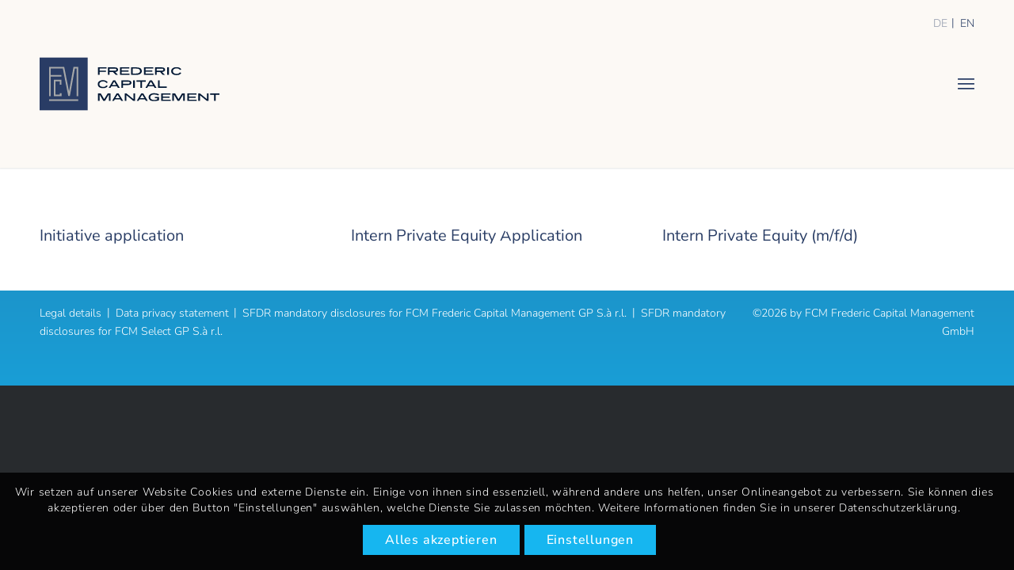

--- FILE ---
content_type: text/html; charset=UTF-8
request_url: https://www.fcm-invest.lu/portfolio_entries/stellenanzeigen-en/
body_size: 16788
content:
<!DOCTYPE html>
<html lang="en-US" class="html_stretched responsive av-preloader-disabled  html_header_top html_logo_left html_main_nav_header html_menu_right html_custom html_header_sticky html_header_shrinking html_mobile_menu_tablet html_header_searchicon_disabled html_content_align_center html_header_unstick_top_disabled html_header_stretch_disabled html_minimal_header html_minimal_header_shadow html_av-overlay-full html_av-submenu-noclone html_entry_id_829 av-cookies-consent-show-message-bar av-cookies-cookie-consent-enabled av-cookies-needs-opt-in av-cookies-user-needs-accept-button avia-cookie-reload-no-accept avia-cookie-reload-accept avia-cookie-check-browser-settings av-no-preview av-default-lightbox html_text_menu_active av-mobile-menu-switch-default">
<head>
<meta charset="UTF-8" />


<!-- mobile setting -->
<meta name="viewport" content="width=device-width, initial-scale=1">

<!-- Scripts/CSS and wp_head hook -->
<meta name='robots' content='index, follow, max-image-preview:large, max-snippet:-1, max-video-preview:-1' />
<link rel="alternate" hreflang="de" href="https://www.fcm-invest.lu/de/portfolio_entries/stellenanzeigen/" />
<link rel="alternate" hreflang="en" href="https://www.fcm-invest.lu/portfolio_entries/stellenanzeigen-en/" />
<link rel="alternate" hreflang="x-default" href="https://www.fcm-invest.lu/portfolio_entries/stellenanzeigen-en/" />

				<script type='text/javascript'>

				function avia_cookie_check_sessionStorage()
				{
					//	FF throws error when all cookies blocked !!
					var sessionBlocked = false;
					try
					{
						var test = sessionStorage.getItem( 'aviaCookieRefused' ) != null;
					}
					catch(e)
					{
						sessionBlocked = true;
					}

					var aviaCookieRefused = ! sessionBlocked ? sessionStorage.getItem( 'aviaCookieRefused' ) : null;

					var html = document.getElementsByTagName('html')[0];

					/**
					 * Set a class to avoid calls to sessionStorage
					 */
					if( sessionBlocked || aviaCookieRefused )
					{
						if( html.className.indexOf('av-cookies-session-refused') < 0 )
						{
							html.className += ' av-cookies-session-refused';
						}
					}

					if( sessionBlocked || aviaCookieRefused || document.cookie.match(/aviaCookieConsent/) )
					{
						if( html.className.indexOf('av-cookies-user-silent-accept') >= 0 )
						{
							 html.className = html.className.replace(/\bav-cookies-user-silent-accept\b/g, '');
						}
					}
				}

				avia_cookie_check_sessionStorage();

			</script>
			
	<!-- This site is optimized with the Yoast SEO plugin v26.6 - https://yoast.com/wordpress/plugins/seo/ -->
	<title>Stellenanzeigen Archive - FCM – Private Markets-Investor</title>
	<link rel="canonical" href="https://www.fcm-invest.lu/portfolio_entries/stellenanzeigen/" />
	<meta property="og:locale" content="en_US" />
	<meta property="og:type" content="article" />
	<meta property="og:title" content="Stellenanzeigen Archive - FCM – Private Markets-Investor" />
	<meta property="og:url" content="https://www.fcm-invest.lu/portfolio_entries/stellenanzeigen/" />
	<meta property="og:site_name" content="FCM – Private Markets-Investor" />
	<meta name="twitter:card" content="summary_large_image" />
	<script type="application/ld+json" class="yoast-schema-graph">{"@context":"https://schema.org","@graph":[{"@type":"CollectionPage","@id":"https://www.fcm-invest.lu/portfolio_entries/stellenanzeigen/","url":"https://www.fcm-invest.lu/portfolio_entries/stellenanzeigen/","name":"Stellenanzeigen Archive - FCM – Private Markets-Investor","isPartOf":{"@id":"https://www.fcm-invest.lu/#website"},"breadcrumb":{"@id":"https://www.fcm-invest.lu/portfolio_entries/stellenanzeigen/#breadcrumb"},"inLanguage":"en-US"},{"@type":"BreadcrumbList","@id":"https://www.fcm-invest.lu/portfolio_entries/stellenanzeigen/#breadcrumb","itemListElement":[{"@type":"ListItem","position":1,"name":"Home","item":"https://www.fcm-invest.lu/"},{"@type":"ListItem","position":2,"name":"Stellenanzeigen"}]},{"@type":"WebSite","@id":"https://www.fcm-invest.lu/#website","url":"https://www.fcm-invest.lu/","name":"FCM – Private Markets-Investor","description":"","potentialAction":[{"@type":"SearchAction","target":{"@type":"EntryPoint","urlTemplate":"https://www.fcm-invest.lu/?s={search_term_string}"},"query-input":{"@type":"PropertyValueSpecification","valueRequired":true,"valueName":"search_term_string"}}],"inLanguage":"en-US"}]}</script>
	<!-- / Yoast SEO plugin. -->


<link rel='dns-prefetch' href='//www.fcm-invest.lu' />
<style id='wp-img-auto-sizes-contain-inline-css' type='text/css'>
img:is([sizes=auto i],[sizes^="auto," i]){contain-intrinsic-size:3000px 1500px}
/*# sourceURL=wp-img-auto-sizes-contain-inline-css */
</style>
<link rel='stylesheet' id='wpo_min-header-0-css' href='https://www.fcm-invest.lu/wp-content/cache/wpo-minify/1768393434/assets/wpo-minify-header-99873728.min.css' type='text/css' media='all' />
<script type="text/javascript" src="https://www.fcm-invest.lu/wp-content/cache/wpo-minify/1768393434/assets/wpo-minify-header-530a0682.min.js" id="wpo_min-header-0-js"></script>
<script type="text/javascript" id="wpo_min-header-1-js-extra">
/* <![CDATA[ */
var wpml_cookies = {"wp-wpml_current_language":{"value":"en","expires":1,"path":"/"}};
var wpml_cookies = {"wp-wpml_current_language":{"value":"en","expires":1,"path":"/"}};
//# sourceURL=wpo_min-header-1-js-extra
/* ]]> */
</script>
<script type="text/javascript" src="https://www.fcm-invest.lu/wp-content/cache/wpo-minify/1768393434/assets/wpo-minify-header-52010678.min.js" id="wpo_min-header-1-js" defer="defer" data-wp-strategy="defer"></script>
<script type="text/javascript" src="https://www.fcm-invest.lu/wp-content/cache/wpo-minify/1768393434/assets/wpo-minify-header-826c1633.min.js" id="wpo_min-header-2-js"></script>
<link rel="https://api.w.org/" href="https://www.fcm-invest.lu/wp-json/" /><link rel="alternate" title="JSON" type="application/json" href="https://www.fcm-invest.lu/wp-json/wp/v2/portfolio_entries/16" /><link rel="EditURI" type="application/rsd+xml" title="RSD" href="https://www.fcm-invest.lu/xmlrpc.php?rsd" />

<meta name="generator" content="WPML ver:4.8.6 stt:1,3;" />

<link rel="icon" href="https://www.fcm-invest.lu/wp-content/uploads/2024/02/favicon.png" type="image/png">
<!--[if lt IE 9]><script src="https://www.fcm-invest.lu/wp-content/themes/enfold/js/html5shiv.js"></script><![endif]--><link rel="profile" href="https://gmpg.org/xfn/11" />
<link rel="alternate" type="application/rss+xml" title="FCM – Private Markets-Investor RSS2 Feed" href="https://www.fcm-invest.lu/feed/" />
<link rel="pingback" href="https://www.fcm-invest.lu/xmlrpc.php" />

<style type='text/css' media='screen'>
 #top #header_main > .container, #top #header_main > .container .main_menu  .av-main-nav > li > a, #top #header_main #menu-item-shop .cart_dropdown_link{ height:212px; line-height: 212px; }
 .html_top_nav_header .av-logo-container{ height:212px;  }
 .html_header_top.html_header_sticky #top #wrap_all #main{ padding-top:212px; } 
</style>
<style type="text/css">
		@font-face {font-family: 'entypo-fontello-enfold'; font-weight: normal; font-style: normal; font-display: auto;
		src: url('https://www.fcm-invest.lu/wp-content/themes/enfold/config-templatebuilder/avia-template-builder/assets/fonts/entypo-fontello-enfold/entypo-fontello-enfold.woff2') format('woff2'),
		url('https://www.fcm-invest.lu/wp-content/themes/enfold/config-templatebuilder/avia-template-builder/assets/fonts/entypo-fontello-enfold/entypo-fontello-enfold.woff') format('woff'),
		url('https://www.fcm-invest.lu/wp-content/themes/enfold/config-templatebuilder/avia-template-builder/assets/fonts/entypo-fontello-enfold/entypo-fontello-enfold.ttf') format('truetype'),
		url('https://www.fcm-invest.lu/wp-content/themes/enfold/config-templatebuilder/avia-template-builder/assets/fonts/entypo-fontello-enfold/entypo-fontello-enfold.svg#entypo-fontello-enfold') format('svg'),
		url('https://www.fcm-invest.lu/wp-content/themes/enfold/config-templatebuilder/avia-template-builder/assets/fonts/entypo-fontello-enfold/entypo-fontello-enfold.eot'),
		url('https://www.fcm-invest.lu/wp-content/themes/enfold/config-templatebuilder/avia-template-builder/assets/fonts/entypo-fontello-enfold/entypo-fontello-enfold.eot?#iefix') format('embedded-opentype');
		}

		#top .avia-font-entypo-fontello-enfold, body .avia-font-entypo-fontello-enfold, html body [data-av_iconfont='entypo-fontello-enfold']:before{ font-family: 'entypo-fontello-enfold'; }
		
		@font-face {font-family: 'entypo-fontello'; font-weight: normal; font-style: normal; font-display: auto;
		src: url('https://www.fcm-invest.lu/wp-content/themes/enfold/config-templatebuilder/avia-template-builder/assets/fonts/entypo-fontello/entypo-fontello.woff2') format('woff2'),
		url('https://www.fcm-invest.lu/wp-content/themes/enfold/config-templatebuilder/avia-template-builder/assets/fonts/entypo-fontello/entypo-fontello.woff') format('woff'),
		url('https://www.fcm-invest.lu/wp-content/themes/enfold/config-templatebuilder/avia-template-builder/assets/fonts/entypo-fontello/entypo-fontello.ttf') format('truetype'),
		url('https://www.fcm-invest.lu/wp-content/themes/enfold/config-templatebuilder/avia-template-builder/assets/fonts/entypo-fontello/entypo-fontello.svg#entypo-fontello') format('svg'),
		url('https://www.fcm-invest.lu/wp-content/themes/enfold/config-templatebuilder/avia-template-builder/assets/fonts/entypo-fontello/entypo-fontello.eot'),
		url('https://www.fcm-invest.lu/wp-content/themes/enfold/config-templatebuilder/avia-template-builder/assets/fonts/entypo-fontello/entypo-fontello.eot?#iefix') format('embedded-opentype');
		}

		#top .avia-font-entypo-fontello, body .avia-font-entypo-fontello, html body [data-av_iconfont='entypo-fontello']:before{ font-family: 'entypo-fontello'; }
		</style>

<!--
Debugging Info for Theme support: 

Theme: Enfold
Version: 7.1.3
Installed: enfold
AviaFramework Version: 5.6
AviaBuilder Version: 6.0
aviaElementManager Version: 1.0.1
- - - - - - - - - - -
ChildTheme: FCM
ChildTheme Version: 1.0
ChildTheme Installed: enfold

- - - - - - - - - - -
ML:-1-PU:125-PLA:16
WP:6.9
Compress: CSS:all theme files - JS:disabled
Updates: enabled - token has changed and not verified
PLAu:14
-->
<style id='global-styles-inline-css' type='text/css'>
:root{--wp--preset--aspect-ratio--square: 1;--wp--preset--aspect-ratio--4-3: 4/3;--wp--preset--aspect-ratio--3-4: 3/4;--wp--preset--aspect-ratio--3-2: 3/2;--wp--preset--aspect-ratio--2-3: 2/3;--wp--preset--aspect-ratio--16-9: 16/9;--wp--preset--aspect-ratio--9-16: 9/16;--wp--preset--color--black: #000000;--wp--preset--color--cyan-bluish-gray: #abb8c3;--wp--preset--color--white: #ffffff;--wp--preset--color--pale-pink: #f78da7;--wp--preset--color--vivid-red: #cf2e2e;--wp--preset--color--luminous-vivid-orange: #ff6900;--wp--preset--color--luminous-vivid-amber: #fcb900;--wp--preset--color--light-green-cyan: #7bdcb5;--wp--preset--color--vivid-green-cyan: #00d084;--wp--preset--color--pale-cyan-blue: #8ed1fc;--wp--preset--color--vivid-cyan-blue: #0693e3;--wp--preset--color--vivid-purple: #9b51e0;--wp--preset--color--metallic-red: #b02b2c;--wp--preset--color--maximum-yellow-red: #edae44;--wp--preset--color--yellow-sun: #eeee22;--wp--preset--color--palm-leaf: #83a846;--wp--preset--color--aero: #7bb0e7;--wp--preset--color--old-lavender: #745f7e;--wp--preset--color--steel-teal: #5f8789;--wp--preset--color--raspberry-pink: #d65799;--wp--preset--color--medium-turquoise: #4ecac2;--wp--preset--gradient--vivid-cyan-blue-to-vivid-purple: linear-gradient(135deg,rgb(6,147,227) 0%,rgb(155,81,224) 100%);--wp--preset--gradient--light-green-cyan-to-vivid-green-cyan: linear-gradient(135deg,rgb(122,220,180) 0%,rgb(0,208,130) 100%);--wp--preset--gradient--luminous-vivid-amber-to-luminous-vivid-orange: linear-gradient(135deg,rgb(252,185,0) 0%,rgb(255,105,0) 100%);--wp--preset--gradient--luminous-vivid-orange-to-vivid-red: linear-gradient(135deg,rgb(255,105,0) 0%,rgb(207,46,46) 100%);--wp--preset--gradient--very-light-gray-to-cyan-bluish-gray: linear-gradient(135deg,rgb(238,238,238) 0%,rgb(169,184,195) 100%);--wp--preset--gradient--cool-to-warm-spectrum: linear-gradient(135deg,rgb(74,234,220) 0%,rgb(151,120,209) 20%,rgb(207,42,186) 40%,rgb(238,44,130) 60%,rgb(251,105,98) 80%,rgb(254,248,76) 100%);--wp--preset--gradient--blush-light-purple: linear-gradient(135deg,rgb(255,206,236) 0%,rgb(152,150,240) 100%);--wp--preset--gradient--blush-bordeaux: linear-gradient(135deg,rgb(254,205,165) 0%,rgb(254,45,45) 50%,rgb(107,0,62) 100%);--wp--preset--gradient--luminous-dusk: linear-gradient(135deg,rgb(255,203,112) 0%,rgb(199,81,192) 50%,rgb(65,88,208) 100%);--wp--preset--gradient--pale-ocean: linear-gradient(135deg,rgb(255,245,203) 0%,rgb(182,227,212) 50%,rgb(51,167,181) 100%);--wp--preset--gradient--electric-grass: linear-gradient(135deg,rgb(202,248,128) 0%,rgb(113,206,126) 100%);--wp--preset--gradient--midnight: linear-gradient(135deg,rgb(2,3,129) 0%,rgb(40,116,252) 100%);--wp--preset--font-size--small: 1rem;--wp--preset--font-size--medium: 1.125rem;--wp--preset--font-size--large: 1.75rem;--wp--preset--font-size--x-large: clamp(1.75rem, 3vw, 2.25rem);--wp--preset--spacing--20: 0.44rem;--wp--preset--spacing--30: 0.67rem;--wp--preset--spacing--40: 1rem;--wp--preset--spacing--50: 1.5rem;--wp--preset--spacing--60: 2.25rem;--wp--preset--spacing--70: 3.38rem;--wp--preset--spacing--80: 5.06rem;--wp--preset--shadow--natural: 6px 6px 9px rgba(0, 0, 0, 0.2);--wp--preset--shadow--deep: 12px 12px 50px rgba(0, 0, 0, 0.4);--wp--preset--shadow--sharp: 6px 6px 0px rgba(0, 0, 0, 0.2);--wp--preset--shadow--outlined: 6px 6px 0px -3px rgb(255, 255, 255), 6px 6px rgb(0, 0, 0);--wp--preset--shadow--crisp: 6px 6px 0px rgb(0, 0, 0);}:root { --wp--style--global--content-size: 800px;--wp--style--global--wide-size: 1130px; }:where(body) { margin: 0; }.wp-site-blocks > .alignleft { float: left; margin-right: 2em; }.wp-site-blocks > .alignright { float: right; margin-left: 2em; }.wp-site-blocks > .aligncenter { justify-content: center; margin-left: auto; margin-right: auto; }:where(.is-layout-flex){gap: 0.5em;}:where(.is-layout-grid){gap: 0.5em;}.is-layout-flow > .alignleft{float: left;margin-inline-start: 0;margin-inline-end: 2em;}.is-layout-flow > .alignright{float: right;margin-inline-start: 2em;margin-inline-end: 0;}.is-layout-flow > .aligncenter{margin-left: auto !important;margin-right: auto !important;}.is-layout-constrained > .alignleft{float: left;margin-inline-start: 0;margin-inline-end: 2em;}.is-layout-constrained > .alignright{float: right;margin-inline-start: 2em;margin-inline-end: 0;}.is-layout-constrained > .aligncenter{margin-left: auto !important;margin-right: auto !important;}.is-layout-constrained > :where(:not(.alignleft):not(.alignright):not(.alignfull)){max-width: var(--wp--style--global--content-size);margin-left: auto !important;margin-right: auto !important;}.is-layout-constrained > .alignwide{max-width: var(--wp--style--global--wide-size);}body .is-layout-flex{display: flex;}.is-layout-flex{flex-wrap: wrap;align-items: center;}.is-layout-flex > :is(*, div){margin: 0;}body .is-layout-grid{display: grid;}.is-layout-grid > :is(*, div){margin: 0;}body{padding-top: 0px;padding-right: 0px;padding-bottom: 0px;padding-left: 0px;}a:where(:not(.wp-element-button)){text-decoration: underline;}:root :where(.wp-element-button, .wp-block-button__link){background-color: #32373c;border-width: 0;color: #fff;font-family: inherit;font-size: inherit;font-style: inherit;font-weight: inherit;letter-spacing: inherit;line-height: inherit;padding-top: calc(0.667em + 2px);padding-right: calc(1.333em + 2px);padding-bottom: calc(0.667em + 2px);padding-left: calc(1.333em + 2px);text-decoration: none;text-transform: inherit;}.has-black-color{color: var(--wp--preset--color--black) !important;}.has-cyan-bluish-gray-color{color: var(--wp--preset--color--cyan-bluish-gray) !important;}.has-white-color{color: var(--wp--preset--color--white) !important;}.has-pale-pink-color{color: var(--wp--preset--color--pale-pink) !important;}.has-vivid-red-color{color: var(--wp--preset--color--vivid-red) !important;}.has-luminous-vivid-orange-color{color: var(--wp--preset--color--luminous-vivid-orange) !important;}.has-luminous-vivid-amber-color{color: var(--wp--preset--color--luminous-vivid-amber) !important;}.has-light-green-cyan-color{color: var(--wp--preset--color--light-green-cyan) !important;}.has-vivid-green-cyan-color{color: var(--wp--preset--color--vivid-green-cyan) !important;}.has-pale-cyan-blue-color{color: var(--wp--preset--color--pale-cyan-blue) !important;}.has-vivid-cyan-blue-color{color: var(--wp--preset--color--vivid-cyan-blue) !important;}.has-vivid-purple-color{color: var(--wp--preset--color--vivid-purple) !important;}.has-metallic-red-color{color: var(--wp--preset--color--metallic-red) !important;}.has-maximum-yellow-red-color{color: var(--wp--preset--color--maximum-yellow-red) !important;}.has-yellow-sun-color{color: var(--wp--preset--color--yellow-sun) !important;}.has-palm-leaf-color{color: var(--wp--preset--color--palm-leaf) !important;}.has-aero-color{color: var(--wp--preset--color--aero) !important;}.has-old-lavender-color{color: var(--wp--preset--color--old-lavender) !important;}.has-steel-teal-color{color: var(--wp--preset--color--steel-teal) !important;}.has-raspberry-pink-color{color: var(--wp--preset--color--raspberry-pink) !important;}.has-medium-turquoise-color{color: var(--wp--preset--color--medium-turquoise) !important;}.has-black-background-color{background-color: var(--wp--preset--color--black) !important;}.has-cyan-bluish-gray-background-color{background-color: var(--wp--preset--color--cyan-bluish-gray) !important;}.has-white-background-color{background-color: var(--wp--preset--color--white) !important;}.has-pale-pink-background-color{background-color: var(--wp--preset--color--pale-pink) !important;}.has-vivid-red-background-color{background-color: var(--wp--preset--color--vivid-red) !important;}.has-luminous-vivid-orange-background-color{background-color: var(--wp--preset--color--luminous-vivid-orange) !important;}.has-luminous-vivid-amber-background-color{background-color: var(--wp--preset--color--luminous-vivid-amber) !important;}.has-light-green-cyan-background-color{background-color: var(--wp--preset--color--light-green-cyan) !important;}.has-vivid-green-cyan-background-color{background-color: var(--wp--preset--color--vivid-green-cyan) !important;}.has-pale-cyan-blue-background-color{background-color: var(--wp--preset--color--pale-cyan-blue) !important;}.has-vivid-cyan-blue-background-color{background-color: var(--wp--preset--color--vivid-cyan-blue) !important;}.has-vivid-purple-background-color{background-color: var(--wp--preset--color--vivid-purple) !important;}.has-metallic-red-background-color{background-color: var(--wp--preset--color--metallic-red) !important;}.has-maximum-yellow-red-background-color{background-color: var(--wp--preset--color--maximum-yellow-red) !important;}.has-yellow-sun-background-color{background-color: var(--wp--preset--color--yellow-sun) !important;}.has-palm-leaf-background-color{background-color: var(--wp--preset--color--palm-leaf) !important;}.has-aero-background-color{background-color: var(--wp--preset--color--aero) !important;}.has-old-lavender-background-color{background-color: var(--wp--preset--color--old-lavender) !important;}.has-steel-teal-background-color{background-color: var(--wp--preset--color--steel-teal) !important;}.has-raspberry-pink-background-color{background-color: var(--wp--preset--color--raspberry-pink) !important;}.has-medium-turquoise-background-color{background-color: var(--wp--preset--color--medium-turquoise) !important;}.has-black-border-color{border-color: var(--wp--preset--color--black) !important;}.has-cyan-bluish-gray-border-color{border-color: var(--wp--preset--color--cyan-bluish-gray) !important;}.has-white-border-color{border-color: var(--wp--preset--color--white) !important;}.has-pale-pink-border-color{border-color: var(--wp--preset--color--pale-pink) !important;}.has-vivid-red-border-color{border-color: var(--wp--preset--color--vivid-red) !important;}.has-luminous-vivid-orange-border-color{border-color: var(--wp--preset--color--luminous-vivid-orange) !important;}.has-luminous-vivid-amber-border-color{border-color: var(--wp--preset--color--luminous-vivid-amber) !important;}.has-light-green-cyan-border-color{border-color: var(--wp--preset--color--light-green-cyan) !important;}.has-vivid-green-cyan-border-color{border-color: var(--wp--preset--color--vivid-green-cyan) !important;}.has-pale-cyan-blue-border-color{border-color: var(--wp--preset--color--pale-cyan-blue) !important;}.has-vivid-cyan-blue-border-color{border-color: var(--wp--preset--color--vivid-cyan-blue) !important;}.has-vivid-purple-border-color{border-color: var(--wp--preset--color--vivid-purple) !important;}.has-metallic-red-border-color{border-color: var(--wp--preset--color--metallic-red) !important;}.has-maximum-yellow-red-border-color{border-color: var(--wp--preset--color--maximum-yellow-red) !important;}.has-yellow-sun-border-color{border-color: var(--wp--preset--color--yellow-sun) !important;}.has-palm-leaf-border-color{border-color: var(--wp--preset--color--palm-leaf) !important;}.has-aero-border-color{border-color: var(--wp--preset--color--aero) !important;}.has-old-lavender-border-color{border-color: var(--wp--preset--color--old-lavender) !important;}.has-steel-teal-border-color{border-color: var(--wp--preset--color--steel-teal) !important;}.has-raspberry-pink-border-color{border-color: var(--wp--preset--color--raspberry-pink) !important;}.has-medium-turquoise-border-color{border-color: var(--wp--preset--color--medium-turquoise) !important;}.has-vivid-cyan-blue-to-vivid-purple-gradient-background{background: var(--wp--preset--gradient--vivid-cyan-blue-to-vivid-purple) !important;}.has-light-green-cyan-to-vivid-green-cyan-gradient-background{background: var(--wp--preset--gradient--light-green-cyan-to-vivid-green-cyan) !important;}.has-luminous-vivid-amber-to-luminous-vivid-orange-gradient-background{background: var(--wp--preset--gradient--luminous-vivid-amber-to-luminous-vivid-orange) !important;}.has-luminous-vivid-orange-to-vivid-red-gradient-background{background: var(--wp--preset--gradient--luminous-vivid-orange-to-vivid-red) !important;}.has-very-light-gray-to-cyan-bluish-gray-gradient-background{background: var(--wp--preset--gradient--very-light-gray-to-cyan-bluish-gray) !important;}.has-cool-to-warm-spectrum-gradient-background{background: var(--wp--preset--gradient--cool-to-warm-spectrum) !important;}.has-blush-light-purple-gradient-background{background: var(--wp--preset--gradient--blush-light-purple) !important;}.has-blush-bordeaux-gradient-background{background: var(--wp--preset--gradient--blush-bordeaux) !important;}.has-luminous-dusk-gradient-background{background: var(--wp--preset--gradient--luminous-dusk) !important;}.has-pale-ocean-gradient-background{background: var(--wp--preset--gradient--pale-ocean) !important;}.has-electric-grass-gradient-background{background: var(--wp--preset--gradient--electric-grass) !important;}.has-midnight-gradient-background{background: var(--wp--preset--gradient--midnight) !important;}.has-small-font-size{font-size: var(--wp--preset--font-size--small) !important;}.has-medium-font-size{font-size: var(--wp--preset--font-size--medium) !important;}.has-large-font-size{font-size: var(--wp--preset--font-size--large) !important;}.has-x-large-font-size{font-size: var(--wp--preset--font-size--x-large) !important;}
/*# sourceURL=global-styles-inline-css */
</style>
</head>

<body id="top" class="archive tax-portfolio_entries term-stellenanzeigen-en term-16 wp-theme-enfold wp-child-theme-fcm stretched no_sidebar_border rtl_columns av-curtain-numeric avia-responsive-images-support av-recaptcha-enabled av-google-badge-hide" itemscope="itemscope" itemtype="https://schema.org/WebPage" >

	
	<div id='wrap_all'>

	
<header id='header' class='all_colors header_color light_bg_color  av_header_top av_logo_left av_main_nav_header av_menu_right av_custom av_header_sticky av_header_shrinking av_header_stretch_disabled av_mobile_menu_tablet av_header_searchicon_disabled av_header_unstick_top_disabled av_minimal_header av_minimal_header_shadow av_bottom_nav_disabled  av_header_border_disabled' aria-label="Header" data-av_shrink_factor='40' role="banner" itemscope="itemscope" itemtype="https://schema.org/WPHeader" >

		<div  id='header_main' class='container_wrap container_wrap_logo'>

        <div class='container av-logo-container'><div class='inner-container'><span class='logo avia-svg-logo'><a href='/#home' class='av-contains-svg' aria-label='logo' title='logo'><svg role="graphics-document" title="logo" desc="" alt=""   id="Ebene_1" data-name="Ebene 1" xmlns="http://www.w3.org/2000/svg" width="226.64" height="212" xmlns:xlink="http://www.w3.org/1999/xlink" viewBox="0 0 226.64 212" preserveAspectRatio="xMinYMid meet">
  <defs>
    <clipPath id="clippath">
      <rect x="73.13" y="84.78" width="153.51" height="43.06" fill="none" stroke-width="0"/>
    </clipPath>
  </defs>
  <g id="Gruppe_78" data-name="Gruppe 78">
    <g id="Gruppe_26" data-name="Gruppe 26">
      <path id="Pfad_17" data-name="Pfad 17" d="M11.9,127.42h36.8v-2.05H11.9v2.05ZM17.87,100.67v20.73l9.7.03v-3.7h-2.05v1.64h-5.6v-16.65h5.56v4.33h2.05v-6.38h-9.66ZM42.71,84.58l-5.63,31.04-6.07-31.04H11.88v36.84h2.05v-24.71h13.64v-2.05h-13.64v-8.04h15.39l6.79,34.71h2.01s6.29-34.71,6.29-34.71h2.24v34.79h2.05v-36.84h-5.99Z" fill="#80807f" stroke-width="0"/>
      <g id="Gruppe_56" data-name="Gruppe 56">
        <rect id="Rechteck_123" data-name="Rechteck 123" y="72.7" width="60.58" height="66.61" fill="#293c65" stroke-width="0"/>
        <path id="Pfad_25" data-name="Pfad 25" d="M11.91,127.44h36.82v-2.05H11.91v2.05ZM17.88,100.67v20.74l9.71.03v-3.7h-2.05v1.64h-5.61v-16.66h5.57v4.33h2.05v-6.38h-9.67ZM42.73,84.56l-5.64,31.06-6.08-31.06H11.88v36.87h2.05v-24.72h13.65v-2.05h-13.65v-8.05h15.4l6.8,34.74h2.01s6.3-34.74,6.3-34.74h2.24v34.82h2.05v-36.87h-6Z" fill="#a7a8a9" stroke-width="0"/>
      </g>
    </g>
    <g id="Gruppe_77" data-name="Gruppe 77">
      <g clip-path="url(#clippath)">
        <g id="Gruppe_76" data-name="Gruppe 76">
          <path id="Pfad_32" data-name="Pfad 32" d="M226.64,118.05h-11.65v1.65h4.79v7.84h2.05v-7.84h4.81v-1.65ZM213.01,118.05h-2.17v7.07l-8.71-7.07h-2.18v9.49h2.15v-7.24l8.78,7.24h2.13v-9.49ZM197.75,118.05h-11.67v9.49h11.88v-1.64h-9.83v-2.47h8.51v-1.52h-8.51v-2.34h9.61v-1.51ZM183,118.05h-3.51l-4.41,7.2-4.26-7.2h-3.64v9.47h2.07v-8.16l4.76,8.18h1.99l4.93-8.18v8.17h2.08v-9.47ZM164.97,118.05h-11.67v9.49h11.88v-1.64h-9.83v-2.47h8.51v-1.52h-8.51v-2.34h9.61v-1.51ZM150.53,119.05c-2-.91-4.18-1.36-6.38-1.31-3.68,0-6.79,1.86-6.79,5.05s2.92,5.06,6.63,5.06c3.46,0,5.56-.69,6.43-1.25v-4.08h-5.25v1.47h3.2v1.48c-1.32.63-2.78.91-4.23.81-2.86,0-4.68-1.32-4.68-3.5s1.94-3.49,4.69-3.49c1.88-.04,3.75.4,5.41,1.28l.97-1.53ZM129.32,119.58l2.64,4.34h-5.3l2.66-4.34ZM130.63,118.05h-2.61l-5.64,9.49h2.22l1.28-2.16h6.84l1.31,2.16h2.38l-5.77-9.49ZM120.36,118.05h-2.17v7.07l-8.71-7.07h-2.18v9.49h2.15v-7.24l8.78,7.24h2.13v-9.49ZM98.28,119.58l2.64,4.34h-5.3l2.66-4.34ZM99.59,118.05h-2.61l-5.64,9.49h2.22l1.28-2.16h6.84l1.31,2.16h2.38l-5.78-9.49ZM89.32,118.05h-3.51l-4.41,7.2-4.26-7.2h-3.64v9.47h2.07v-8.16l4.76,8.18h1.99l4.94-8.18v8.17h2.08v-9.47Z" fill="#001733" stroke-width="0"/>
          <path id="Pfad_33" data-name="Pfad 33" d="M151.35,101.57h-2.05v9.49h10.85v-1.76h-8.79v-7.73ZM140.28,103.1l2.64,4.34h-5.3l2.66-4.34ZM141.59,101.57h-2.61l-5.64,9.49h2.22l1.28-2.16h6.84l1.31,2.17h2.38l-5.77-9.49ZM133.78,101.57h-11.65v1.64h4.8v7.84h2.05v-7.84h4.81v-1.65ZM119.95,101.57h-2.05v9.49h2.05v-9.49ZM111.63,103.14c1.26,0,1.97.48,1.97,1.32s-.72,1.36-1.99,1.36h-6.54v-2.68h6.56ZM111.53,107.44c2.82,0,4.22-1.11,4.22-2.92s-1.36-2.95-4.1-2.95h-8.63v9.49h2.05v-3.61h6.46ZM93.99,103.1l2.64,4.34h-5.3l2.66-4.34ZM95.31,101.57h-2.61l-5.64,9.49h2.22l1.28-2.17h6.84l1.31,2.17h2.38l-5.78-9.49ZM85.89,104.07c-.84-1.56-3.1-2.81-5.97-2.81-3.67,0-6.79,1.86-6.79,5.05s2.92,5.06,6.63,5.06c3.18,0,5.18-1.01,6.07-2.8l-1.77-.69c-.61,1.14-1.92,1.92-4.15,1.92-2.86,0-4.64-1.32-4.64-3.5s1.92-3.49,4.66-3.49c2.05,0,3.67.87,4.18,2.04l1.79-.79Z" fill="#001733" stroke-width="0"/>
          <path id="Pfad_34" data-name="Pfad 34" d="M178.57,87.6c-.84-1.56-3.1-2.81-5.97-2.81-3.68,0-6.79,1.86-6.79,5.05s2.92,5.06,6.63,5.06c3.18,0,5.18-1.01,6.07-2.8l-1.77-.69c-.61,1.14-1.92,1.93-4.15,1.93-2.85,0-4.64-1.32-4.64-3.5s1.92-3.49,4.66-3.49c2.05,0,3.68.87,4.18,2.04l1.79-.78ZM162.88,85.09h-2.05v9.49h2.05v-9.49ZM154.03,86.67c1.26,0,1.97.48,1.97,1.32,0,.9-.8,1.36-2.21,1.36h-6.32v-2.68h6.56ZM154.39,90.96c2.31-.16,3.76-1.17,3.76-2.91s-1.36-2.95-4.1-2.95h-8.63v9.49h2.05v-3.62h4.33l3.46,3.62h2.85l-3.72-3.63ZM143.21,85.09h-11.66v9.49h11.88v-1.65h-9.83v-2.47h8.51v-1.52h-8.51v-2.35h9.61v-1.5ZM121.54,86.57c3.22,0,5.12.98,5.12,3.2,0,1.76-1.51,3.13-5,3.13h-4.33v-6.33h4.22ZM115.27,85.09v9.49h6.64c5.15,0,6.87-2.63,6.87-4.75,0-3.78-3.28-4.74-7.25-4.74h-6.27ZM113.07,85.09h-11.66v9.49h11.88v-1.65h-9.83v-2.47h8.51v-1.52h-8.51v-2.35h9.61v-1.5ZM94.78,86.67c1.26,0,1.97.48,1.97,1.32,0,.9-.8,1.36-2.22,1.36h-6.31v-2.68h6.56ZM95.14,90.96c2.31-.16,3.76-1.17,3.76-2.91s-1.36-2.95-4.1-2.95h-8.63v9.49h2.05v-3.62h4.33l3.46,3.62h2.85l-3.72-3.63ZM84.38,85.09h-10.89v9.49h2.05v-3.77h7.99v-1.55h-7.99v-2.7h8.84v-1.47Z" fill="#001733" stroke-width="0"/>
        </g>
      </g>
    </g>
  </g>
</svg></a></span><nav class='main_menu' data-selectname='Select a page'  role="navigation" itemscope="itemscope" itemtype="https://schema.org/SiteNavigationElement" ><div class="avia-menu av-main-nav-wrap"><ul role="menu" class="menu av-main-nav" id="avia-menu"><li role="menuitem" id="menu-item-770" class="menu-item menu-item-type-custom menu-item-object-custom menu-item-top-level menu-item-top-level-1"><a href="/#home" itemprop="url" tabindex="0"><span class="avia-bullet"></span><span class="avia-menu-text">Home</span><span class="avia-menu-fx"><span class="avia-arrow-wrap"><span class="avia-arrow"></span></span></span></a></li>
<li role="menuitem" id="menu-item-771" class="menu-item menu-item-type-custom menu-item-object-custom menu-item-top-level menu-item-top-level-2"><a href="/#dna" itemprop="url" tabindex="0"><span class="avia-bullet"></span><span class="avia-menu-text">DNA</span><span class="avia-menu-fx"><span class="avia-arrow-wrap"><span class="avia-arrow"></span></span></span></a></li>
<li role="menuitem" id="menu-item-772" class="menu-item menu-item-type-custom menu-item-object-custom menu-item-top-level menu-item-top-level-3"><a href="/#team" itemprop="url" tabindex="0"><span class="avia-bullet"></span><span class="avia-menu-text">Team</span><span class="avia-menu-fx"><span class="avia-arrow-wrap"><span class="avia-arrow"></span></span></span></a></li>
<li role="menuitem" id="menu-item-773" class="menu-item menu-item-type-custom menu-item-object-custom menu-item-top-level menu-item-top-level-4"><a href="/#fondsinvestitionen" itemprop="url" tabindex="0"><span class="avia-bullet"></span><span class="avia-menu-text">Fund Investments</span><span class="avia-menu-fx"><span class="avia-arrow-wrap"><span class="avia-arrow"></span></span></span></a></li>
<li role="menuitem" id="menu-item-774" class="menu-item menu-item-type-custom menu-item-object-custom menu-item-top-level menu-item-top-level-5"><a href="/#co-investments" itemprop="url" tabindex="0"><span class="avia-bullet"></span><span class="avia-menu-text">Co-investments</span><span class="avia-menu-fx"><span class="avia-arrow-wrap"><span class="avia-arrow"></span></span></span></a></li>
<li role="menuitem" id="menu-item-775" class="menu-item menu-item-type-custom menu-item-object-custom menu-item-top-level menu-item-top-level-6"><a href="/#esg" itemprop="url" tabindex="0"><span class="avia-bullet"></span><span class="avia-menu-text">ESG</span><span class="avia-menu-fx"><span class="avia-arrow-wrap"><span class="avia-arrow"></span></span></span></a></li>
<li role="menuitem" id="menu-item-776" class="menu-item menu-item-type-custom menu-item-object-custom menu-item-top-level menu-item-top-level-7"><a href="/#karriere" itemprop="url" tabindex="0"><span class="avia-bullet"></span><span class="avia-menu-text">Career</span><span class="avia-menu-fx"><span class="avia-arrow-wrap"><span class="avia-arrow"></span></span></span></a></li>
<li role="menuitem" id="menu-item-777" class="menu-item menu-item-type-custom menu-item-object-custom menu-item-top-level menu-item-top-level-8"><a href="/#news" itemprop="url" tabindex="0"><span class="avia-bullet"></span><span class="avia-menu-text">News</span><span class="avia-menu-fx"><span class="avia-arrow-wrap"><span class="avia-arrow"></span></span></span></a></li>
<li role="menuitem" id="menu-item-778" class="menu-item menu-item-type-custom menu-item-object-custom menu-item-top-level menu-item-top-level-9"><a href="/#kontakt" itemprop="url" tabindex="0"><span class="avia-bullet"></span><span class="avia-menu-text">Contact</span><span class="avia-menu-fx"><span class="avia-arrow-wrap"><span class="avia-arrow"></span></span></span></a></li>
<li role="menuitem" id="menu-item-779" class="menu-item menu-item-type-custom menu-item-object-custom menu-item-top-level menu-item-top-level-10"><a target="_blank" href="https://services.dataexchange-eu.fiscloudservices.com/" itemprop="url" tabindex="0"><span class="avia-bullet"></span><span class="avia-menu-text">Login</span><span class="avia-menu-fx"><span class="avia-arrow-wrap"><span class="avia-arrow"></span></span></span></a></li>
<li class='av-language-switch-item language_de '><a href="https://www.fcm-invest.lu/de/portfolio_entries/stellenanzeigen/"><span class='language_flag'><img title='Deutsch' src='https://www.fcm-invest.lu/wp-content/plugins/sitepress-multilingual-cms/res/flags/de.svg' /></span></a></li><li class='av-language-switch-item language_en avia_current_lang'><a href="https://www.fcm-invest.lu/portfolio_entries/stellenanzeigen-en/"><span class='language_flag'><img title='English' src='https://www.fcm-invest.lu/wp-content/plugins/sitepress-multilingual-cms/res/flags/en.svg' /></span></a></li><li class="av-burger-menu-main menu-item-avia-special av-small-burger-icon" role="menuitem">
	        			<a href="#" aria-label="Menu" aria-hidden="false">
							<span class="av-hamburger av-hamburger--spin av-js-hamburger">
								<span class="av-hamburger-box">
						          <span class="av-hamburger-inner"></span>
						          <strong>Menu</strong>
								</span>
							</span>
							<span class="avia_hidden_link_text">Menu</span>
						</a>
	        		   </li></ul></div></nav></div> </div> 
		<!-- end container_wrap-->
		</div>
<div class="header_bg"></div>
<!-- end header -->
</header>

	<div id='main' class='all_colors' data-scroll-offset='212'>

	
		<div class='container_wrap container_wrap_first main_color fullsize'>

			<div class='container'>

				<main class='template-page template-portfolio content  av-content-full alpha units av-main-taxonomy-portfolio_entries'  role="main" itemprop="mainContentOfPage" itemscope="itemscope" itemtype="https://schema.org/Blog" >

					<div class="entry-content-wrapper clearfix">

						<div class="category-term-description">
													</div>

						<div  class=' grid-sort-container isotope   no_margin-container with-title-container grid-total-odd grid-col-3 grid-links-' data-portfolio-id='1'><div data-ajax-id='829' class=' grid-entry flex_column isotope-item all_sort no_margin post-entry post-entry-829 grid-entry-overview grid-loop-1 grid-parity-odd  stellenanzeigen-en_sort  av_one_third first default_av_fullwidth '><article class='main_color inner-entry'  itemscope="itemscope" itemtype="https://schema.org/CreativeWork" ><a href="https://www.fcm-invest.lu/career/initiative-application-m-f-d/" title='Initiative application'  data-rel='grid-1' class='grid-image avia-hover-fx'> </a><div class='grid-content'><div class='avia-arrow'></div><header class="entry-content-header" aria-label="Portfolio: Initiative application"><h3 class='grid-entry-title entry-title '  itemprop="headline" ><a href='https://www.fcm-invest.lu/career/initiative-application-m-f-d/' title='Initiative application'>Initiative application</a></h3></header></div><footer class="entry-footer"></footer></article></div><div data-ajax-id='822' class=' grid-entry flex_column isotope-item all_sort no_margin post-entry post-entry-822 grid-entry-overview grid-loop-2 grid-parity-even  stellenanzeigen-en_sort  av_one_third  default_av_fullwidth '><article class='main_color inner-entry'  itemscope="itemscope" itemtype="https://schema.org/CreativeWork" ><a href="https://www.fcm-invest.lu/career/intern-private-equity-m-f-d-application/" title='Intern Private Equity Application'  data-rel='grid-1' class='grid-image avia-hover-fx'> </a><div class='grid-content'><div class='avia-arrow'></div><header class="entry-content-header" aria-label="Portfolio: Intern Private Equity Application"><h3 class='grid-entry-title entry-title '  itemprop="headline" ><a href='https://www.fcm-invest.lu/career/intern-private-equity-m-f-d-application/' title='Intern Private Equity Application'>Intern Private Equity Application</a></h3></header></div><footer class="entry-footer"></footer></article></div><div data-ajax-id='816' class=' grid-entry flex_column isotope-item all_sort no_margin post-entry post-entry-816 grid-entry-overview grid-loop-3 grid-parity-odd  post-entry-last  stellenanzeigen-en_sort  av_one_third  default_av_fullwidth '><article class='main_color inner-entry'  itemscope="itemscope" itemtype="https://schema.org/CreativeWork" ><a href="https://www.fcm-invest.lu/career/intern-private-equity-m-f-d/" title='Intern Private Equity (m/f/d)'  data-rel='grid-1' class='grid-image avia-hover-fx'> </a><div class='grid-content'><div class='avia-arrow'></div><header class="entry-content-header" aria-label="Portfolio: Intern Private Equity (m/f/d)"><h3 class='grid-entry-title entry-title '  itemprop="headline" ><a href='https://www.fcm-invest.lu/career/intern-private-equity-m-f-d/' title='Intern Private Equity (m/f/d)'>Intern Private Equity (m/f/d)</a></h3></header></div><footer class="entry-footer"></footer></article></div></div>
					</div>

				<!--end content-->
				</main>
				
			</div><!--end container-->

		</div><!-- close default .container_wrap element -->

<footer class="footer-page-content footer_color" id="footer-page"><style type="text/css" data-created_by="avia_inline_auto" id="style-css-av-lsdadxrt-c0d5f2d0ab15852aa64f0a004aa41a38">
.avia-section.av-lsdadxrt-c0d5f2d0ab15852aa64f0a004aa41a38{
background-color:#1c95cb;
background:linear-gradient( to bottom, #1c95cb, #199ed6 );
}
</style>
<div id='av_section_1'  class='avia-section av-lsdadxrt-c0d5f2d0ab15852aa64f0a004aa41a38 alternate_color avia-section-no-padding avia-no-border-styling  avia-builder-el-0  avia-builder-el-no-sibling  footer-container avia-bg-style-scroll container_wrap fullsize'  ><div class='container av-section-cont-open' ><main  role="main" itemprop="mainContentOfPage" itemscope="itemscope" itemtype="https://schema.org/Blog"  class='template-page content  av-content-full alpha units'><div class='post-entry post-entry-type-page post-entry-829'><div class='entry-content-wrapper clearfix'>
<div class='flex_column_table av-lsdaeiak-bbe3e021952490d9aeb4af8b63cb5293 sc-av_three_fourth av-break-at-tablet-flextable av-equal-height-column-flextable'>
<style type="text/css" data-created_by="avia_inline_auto" id="style-css-av-lsdaeiak-bbe3e021952490d9aeb4af8b63cb5293">

@media only screen and (min-width: 990px){ 
.flex_column.av-lsdaeiak-bbe3e021952490d9aeb4af8b63cb5293{
padding:5px 0 45px 0;
}
}
</style>
<div  class='flex_column av-lsdaeiak-bbe3e021952490d9aeb4af8b63cb5293 av_three_fourth  avia-builder-el-1  el_before_av_one_fourth  avia-builder-el-first  first no_margin av-break-at-tablet flex_column_table_cell av-equal-height-column av-align-top  '     ><style type="text/css" data-created_by="avia_inline_auto" id="style-css-av-lsdag4w4-5a58cdcd3b2150c183a6649a27640d84">
#top .av_textblock_section.av-lsdag4w4-5a58cdcd3b2150c183a6649a27640d84 .avia_textblock{
font-size:14px;
}
</style>
<section  class='av_textblock_section av-lsdag4w4-5a58cdcd3b2150c183a6649a27640d84 '   itemscope="itemscope" itemtype="https://schema.org/CreativeWork" ><div class='avia_textblock'  itemprop="text" ><p><a href="https://www.fcm-invest.lu/en/legal-details/">Legal details</a> <span class="pipe">|</span> <a href="https://www.fcm-invest.lu/en/data-privacy-statement/">Data privacy statement</a> <span class="pipe">|</span> <a href="https://www.fcm-invest.lu/en/sfdr-mandatory-disclosures/">SFDR mandatory disclosures for FCM Frederic Capital Management GP S.à r.l.</a> <span class="pipe">|</span> <a href="https://www.fcm-invest.lu/sfdr-mandatory-disclosures-for-fcm-select-gp-s-a-r-l/">SFDR mandatory disclosures for FCM Select GP S.à r.l.</a></p>
</div></section></div>
<style type="text/css" data-created_by="avia_inline_auto" id="style-css-av-9gy46-0a0b43d163358361ea3044db2dc7b59c">

@media only screen and (min-width: 990px){ 
.flex_column.av-9gy46-0a0b43d163358361ea3044db2dc7b59c{
padding:5px 0 45px 0;
}
}
</style>
<div  class='flex_column av-9gy46-0a0b43d163358361ea3044db2dc7b59c av_one_fourth  avia-builder-el-3  el_after_av_three_fourth  avia-builder-el-last  no_margin av-break-at-tablet flex_column_table_cell av-equal-height-column av-align-top  '     ><style type="text/css" data-created_by="avia_inline_auto" id="style-css-av-lsdagktd-a2c6f9ac047890452cc8d7ee29ca2628">
#top .av_textblock_section.av-lsdagktd-a2c6f9ac047890452cc8d7ee29ca2628 .avia_textblock{
font-size:14px;
text-align:right;
}
</style>
<section  class='av_textblock_section av-lsdagktd-a2c6f9ac047890452cc8d7ee29ca2628 '   itemscope="itemscope" itemtype="https://schema.org/CreativeWork" ><div class='avia_textblock'  itemprop="text" ><p>©<span id="year"></span> by FCM Frederic Capital Management GmbH<br />
<script>
document.querySelector("#year").textContent = new Date().getFullYear();
</script></p>
</div></section></div></div><!--close column table wrapper. Autoclose: 1 -->
</div></div></main><!-- close content main element --> <!-- section close by builder template -->		</div><!--end builder template--></div><!-- close default .container_wrap element --></footer>

			<!-- end main -->
		</div>

		<!-- end wrap_all --></div>
<a href='#top' title='Scroll to top' id='scroll-top-link' class='avia-svg-icon avia-font-svg_entypo-fontello' data-av_svg_icon='up-open' data-av_iconset='svg_entypo-fontello' tabindex='-1' aria-hidden='true'>
	<svg version="1.1" xmlns="http://www.w3.org/2000/svg" width="19" height="32" viewBox="0 0 19 32" preserveAspectRatio="xMidYMid meet" aria-labelledby='av-svg-title-1' aria-describedby='av-svg-desc-1' role="graphics-symbol" aria-hidden="true">
<title id='av-svg-title-1'>Scroll to top</title>
<desc id='av-svg-desc-1'>Scroll to top</desc>
<path d="M18.048 18.24q0.512 0.512 0.512 1.312t-0.512 1.312q-1.216 1.216-2.496 0l-6.272-6.016-6.272 6.016q-1.28 1.216-2.496 0-0.512-0.512-0.512-1.312t0.512-1.312l7.488-7.168q0.512-0.512 1.28-0.512t1.28 0.512z"></path>
</svg>	<span class="avia_hidden_link_text">Scroll to top</span>
</a>

<div id="fb-root"></div>

<div class="avia-cookie-consent-wrap" aria-hidden="true"><div class="avia-privacy-reload-tooltip-link-container"><span class="avia-privacy-reload-tooltip-link" aria-hidden="true" data-avia-privacy-reload-tooltip="&lt;div class=&quot;av-cookie-auto-reload-container&quot;&gt;&lt;h2&gt;Reloading the page&lt;/h2&gt;&lt;p&gt;To reflect your cookie selections we need to reload the page.&lt;/p&gt;&lt;/div&gt;"></span ></div><div class='avia-cookie-consent cookiebar-hidden  avia-cookiemessage-bottom'  aria-hidden='true'  data-contents='ee8504531ef3e05aacc27cb1241ecd2b||v1.0' ><div class="container"><p class='avia_cookie_text'>Wir setzen auf unserer Website Cookies und externe Dienste ein. Einige von ihnen sind essenziell, während andere uns helfen, unser Onlineangebot zu verbessern. Sie können dies akzeptieren oder über den Button "Einstellungen" auswählen, welche Dienste Sie zulassen möchten. Weitere Informationen finden Sie in unserer <a href="/datenschutzerklaerung/">Datenschutzerklärung</a>.</p><a href='#' class='avia-button avia-color-theme-color-highlight avia-cookie-consent-button avia-cookie-consent-button-1  avia-cookie-close-bar avia-cookie-select-all ' >Alles akzeptieren</a><a href='#' class='avia-button avia-color-theme-color-highlight avia-cookie-consent-button avia-cookie-consent-button-2 av-extra-cookie-btn  avia-cookie-info-btn ' >Einstellungen</a></div></div><div id='av-consent-extra-info' data-nosnippet class='av-inline-modal main_color avia-hide-popup-close'>
<style type="text/css" data-created_by="avia_inline_auto" id="style-css-av-av_heading-d24953f5eaad857c6a2c3dc1ca847cb0">
#top .av-special-heading.av-av_heading-d24953f5eaad857c6a2c3dc1ca847cb0{
margin:10px 0 0 0;
padding-bottom:10px;
}
body .av-special-heading.av-av_heading-d24953f5eaad857c6a2c3dc1ca847cb0 .av-special-heading-tag .heading-char{
font-size:25px;
}
.av-special-heading.av-av_heading-d24953f5eaad857c6a2c3dc1ca847cb0 .av-subheading{
font-size:15px;
}
</style>
<div  class='av-special-heading av-av_heading-d24953f5eaad857c6a2c3dc1ca847cb0 av-special-heading-h3 blockquote modern-quote'><h3 class='av-special-heading-tag '  itemprop="headline"  >Cookie- und Privatsphäre-Einstellungen</h3><div class="special-heading-border"><div class="special-heading-inner-border"></div></div></div><br />
<style type="text/css" data-created_by="avia_inline_auto" id="style-css-av-jhe1dyat-4d09ad3ba40142c2b823d908995f0385">
#top .hr.av-jhe1dyat-4d09ad3ba40142c2b823d908995f0385{
margin-top:0px;
margin-bottom:0px;
}
.hr.av-jhe1dyat-4d09ad3ba40142c2b823d908995f0385 .hr-inner{
width:100%;
}
</style>
<div  class='hr av-jhe1dyat-4d09ad3ba40142c2b823d908995f0385 hr-custom hr-left hr-icon-no'><span class='hr-inner inner-border-av-border-thin'><span class="hr-inner-style"></span></span></div><br /><div  class='tabcontainer av-jhds1skt-57ef9df26b3cd01206052db147fbe716 sidebar_tab sidebar_tab_left noborder_tabs'><section class='av_tab_section av_tab_section av-av_tab-e661993492ee4d1db99413436e494c4a' ><div id='tab-id-1-tab' class='tab active_tab' role='tab' aria-selected="true" tabindex="0" data-fake-id='#tab-id-1' aria-controls='tab-id-1-content' >Wie wir Cookies verwenden</div><div id='tab-id-1-content' class='tab_content active_tab_content' role='tabpanel' aria-labelledby='tab-id-1-tab' aria-hidden="false"><div class='tab_inner_content invers-color' ><p>Möglicherweise setzen wir auf Ihrem Gerät sog. Cookies. Wir verwenden Cookies, um Aufschluss darüber zu erlangen, wie Sie mit uns interagieren, aber auch um Ihre Benutzererfahrung zu verbessern.</p>
<p>Klicken Sie auf die verschiedenen Überschriften, um hierzu mehr zu erfahren. Sie können dort auch einige Ihrer Einstellungen ändern. Bitte beachten Sie, dass das Blockieren einiger Arten von Cookies Ihre Benutzererfahrung auf unserer Website und die von uns angebotenen Dienste beeinträchtigen kann.</p>
</div></div></section><section class='av_tab_section av_tab_section av-av_tab-d496b9f2323ef43ac300b49e13f6d7d4' ><div id='tab-id-2-tab' class='tab' role='tab' aria-selected="false" tabindex="0" data-fake-id='#tab-id-2' aria-controls='tab-id-2-content' >Essenzielle Website Cookies</div><div id='tab-id-2-content' class='tab_content' role='tabpanel' aria-labelledby='tab-id-2-tab' aria-hidden="true"><div class='tab_inner_content invers-color' ><p>Diese Cookies sind unbedingt erforderlich, um Ihnen die auf unserer Website verfügbaren Dienste bereitzustellen und einige ihrer Funktionen zu nutzen.</p>
<p>Da diese Cookies für die Bereitstellung der Website unbedingt erforderlich sind, können Sie sie nicht ablehnen, ohne die Funktionsweise unserer Website zu beeinträchtigen. Sie können sie blockieren oder löschen, indem Sie Ihre Browsereinstellungen ändern und alle Cookies auf dieser Website blockieren.</p>
</div></div></section><section class='av_tab_section av_tab_section av-av_tab-044ce204e3b91ef154c00ce2d2e87913' ><div id='tab-id-3-tab' class='tab' role='tab' aria-selected="false" tabindex="0" data-fake-id='#tab-id-3' aria-controls='tab-id-3-content' >Externe Dienste</div><div id='tab-id-3-content' class='tab_content' role='tabpanel' aria-labelledby='tab-id-3-tab' aria-hidden="true"><div class='tab_inner_content invers-color' ><p>Wir verwenden auch verschiedene externe Dienste wie Google Analytics. Da diese Anbieter möglicherweise personenbezogene Daten von Ihnen speichern, können Sie diese hier deaktivieren. Die Änderungen werden nach einem Neuladen der Seite wirksam.</p>
<p>Google Analytics Einstellungen:<div data-disabled_by_browser="Please enable this feature in your browser settings and reload the page." class="av-switch-aviaPrivacyGoogleTrackingDisabled av-toggle-switch av-cookie-disable-external-toggle av-cookie-save-unchecked av-cookie-default-unchecked"><label><input type="checkbox"  id="aviaPrivacyGoogleTrackingDisabled" class="aviaPrivacyGoogleTrackingDisabled " name="aviaPrivacyGoogleTrackingDisabled" ><span class="toggle-track"></span><span class="toggle-label-content">Hier klicken, um Google Analytics zu aktivieren/deaktivieren.</span></label></div></p>
</div></div></section><section class='av_tab_section av_tab_section av-av_tab-17e354e5b8a0c23ed15509e5c6c4f9dc' ><div id='tab-id-4-tab' class='tab' role='tab' aria-selected="false" tabindex="0" data-fake-id='#tab-id-4' aria-controls='tab-id-4-content' >Datenschutzerklärung</div><div id='tab-id-4-content' class='tab_content' role='tabpanel' aria-labelledby='tab-id-4-tab' aria-hidden="true"><div class='tab_inner_content invers-color' ><p>Weitere Informationen zu unseren Cookies und Privatsphäre-Einstellungen finden Sie in unserer <a href="/datenschutzerklaerung">Datenschutzerklärung</a>.</p>
</div></div></section></div><div class="avia-cookie-consent-modal-buttons-wrap"><a href='#' class='avia-button avia-color-theme-color-highlight avia-cookie-consent-button avia-cookie-consent-button-3  avia-cookie-close-bar avia-cookie-select-all avia-cookie-consent-modal-button' >Alles akzeptieren</a><a href='#' class='avia-button avia-color-theme-color-highlight avia-cookie-consent-button avia-cookie-consent-button-4  avia-cookie-close-bar avia-cookie-consent-modal-button' >Einstellungen speichern</a></div><div class="av-hidden-escential-sc" data-hidden_cookies="aviaPrivacyRefuseCookiesHideBar,aviaPrivacyEssentialCookiesEnabled"><div class="av-switch-aviaPrivacyRefuseCookiesHideBar av-toggle-switch av-cookie-disable-external-toggle av-cookie-save-checked av-cookie-default-checked"><label><input type="checkbox" checked="checked" id="aviaPrivacyRefuseCookiesHideBar" class="aviaPrivacyRefuseCookiesHideBar " name="aviaPrivacyRefuseCookiesHideBar" ><span class="toggle-track"></span><span class="toggle-label-content">Check to enable permanent hiding of message bar and refuse all cookies if you do not opt in. We need 2 cookies to store this setting. Otherwise you will be prompted again when opening a new browser window or new a tab.</span></label></div><div class="av-switch-aviaPrivacyEssentialCookiesEnabled av-toggle-switch av-cookie-disable-external-toggle av-cookie-save-checked av-cookie-default-checked"><label><input type="checkbox" checked="checked" id="aviaPrivacyEssentialCookiesEnabled" class="aviaPrivacyEssentialCookiesEnabled " name="aviaPrivacyEssentialCookiesEnabled" ><span class="toggle-track"></span><span class="toggle-label-content">Click to enable/disable essential site cookies.</span></label></div></div></div><div id="av-cookie-consent-badge" title="Open Message Bar" aria-hidden="true" data-av_svg_icon='lock' data-av_iconset='svg_entypo-fontello' class="avia-svg-icon avia-font-svg_entypo-fontello av-consent-badge-left-bottom" tabindex="-1"><svg version="1.1" xmlns="http://www.w3.org/2000/svg" width="22" height="32" viewBox="0 0 22 32" preserveAspectRatio="xMidYMid meet" aria-labelledby='av-svg-title-2' aria-describedby='av-svg-desc-2' role="graphics-symbol" aria-hidden="true">
<title id='av-svg-title-2'>Open Message Bar</title>
<desc id='av-svg-desc-2'>Open Message Bar</desc>
<path d="M20.48 11.968q0.64 0 1.28 0.608t0.64 1.312v12.48q0 1.536-1.536 2.112l-1.92 0.576q-1.344 0.512-3.072 0.512h-9.28q-1.792 0-3.136-0.512l-1.92-0.576q-1.536-0.576-1.536-2.112v-12.48q0-0.704 0.48-1.312t1.12-0.608h3.2v-2.24q0-3.52 1.632-5.44t4.768-1.92 4.768 1.92 1.632 5.44v2.24h2.88zM8 9.088v2.88h6.4v-2.88q0-1.664-0.864-2.592t-2.336-0.928-2.336 0.928-0.864 2.592z"></path>
</svg><span class="avia_hidden_link_text">Open Message Bar</span></div></div><script type="speculationrules">
{"prefetch":[{"source":"document","where":{"and":[{"href_matches":"/*"},{"not":{"href_matches":["/wp-*.php","/wp-admin/*","/wp-content/uploads/*","/wp-content/*","/wp-content/plugins/*","/wp-content/themes/fcm/*","/wp-content/themes/enfold/*","/*\\?(.+)"]}},{"not":{"selector_matches":"a[rel~=\"nofollow\"]"}},{"not":{"selector_matches":".no-prefetch, .no-prefetch a"}}]},"eagerness":"conservative"}]}
</script>
		<script type="text/javascript">
			function dnd_cf7_generateUUIDv4() {
				const bytes = new Uint8Array(16);
				crypto.getRandomValues(bytes);
				bytes[6] = (bytes[6] & 0x0f) | 0x40; // version 4
				bytes[8] = (bytes[8] & 0x3f) | 0x80; // variant 10
				const hex = Array.from(bytes, b => b.toString(16).padStart(2, "0")).join("");
				return hex.replace(/^(.{8})(.{4})(.{4})(.{4})(.{12})$/, "$1-$2-$3-$4-$5");
			}

			document.addEventListener("DOMContentLoaded", function() {
				if ( ! document.cookie.includes("wpcf7_guest_user_id")) {
					document.cookie = "wpcf7_guest_user_id=" + dnd_cf7_generateUUIDv4() + "; path=/; max-age=" + (12 * 3600) + "; samesite=Lax";
				}
			});
		</script>
	
 <script type='text/javascript'>
 /* <![CDATA[ */  
var avia_framework_globals = avia_framework_globals || {};
    avia_framework_globals.frameworkUrl = 'https://www.fcm-invest.lu/wp-content/themes/enfold/framework/';
    avia_framework_globals.installedAt = 'https://www.fcm-invest.lu/wp-content/themes/enfold/';
    avia_framework_globals.ajaxurl = 'https://www.fcm-invest.lu/wp-admin/admin-ajax.php?lang=en';
/* ]]> */ 
</script>
 
 <script type="text/javascript" src="https://www.fcm-invest.lu/wp-content/cache/wpo-minify/1768393434/assets/wpo-minify-footer-4d3c5ec5.min.js" id="wpo_min-footer-0-js"></script>
<script type="text/javascript" id="wpo_min-footer-1-js-extra">
/* <![CDATA[ */
var dnd_cf7_uploader = {"ajax_url":"https://www.fcm-invest.lu/wp-admin/admin-ajax.php","ajax_nonce":"2697576d84","drag_n_drop_upload":{"tag":"div","text":"Drag & Drop Files Here","or_separator":"or","browse":"Browse Files","server_max_error":"The uploaded file exceeds the maximum upload size of your server.","large_file":"Uploaded file is too large","inavalid_type":"Uploaded file is not allowed for file type","max_file_limit":"Note : Some of the files are not uploaded ( Only %count% files allowed )","required":"This field is required.","delete":{"text":"deleting","title":"Remove"}},"dnd_text_counter":"of","disable_btn":""};
//# sourceURL=wpo_min-footer-1-js-extra
/* ]]> */
</script>
<script type="text/javascript" src="https://www.fcm-invest.lu/wp-content/cache/wpo-minify/1768393434/assets/wpo-minify-footer-d49659a2.min.js" id="wpo_min-footer-1-js"></script>
<script type="text/javascript" src="https://www.google.com/recaptcha/api.js?render=6LeeHtMpAAAAAEhUUtcpmJv55HPObfPiNF7OpWch&amp;ver=3.0" id="google-recaptcha-js"></script>
<script type="text/javascript" src="https://www.fcm-invest.lu/wp-content/cache/wpo-minify/1768393434/assets/wpo-minify-footer-52c90681.min.js" id="wpo_min-footer-3-js"></script>
<script type="text/javascript" id="wpo_min-footer-4-js-extra">
/* <![CDATA[ */
var AviaPrivacyCookieConsent = {"?":"Usage unknown","aviaCookieConsent":"Use and storage of Cookies has been accepted - restrictions set in other cookies","aviaPrivacyRefuseCookiesHideBar":"Hide cookie message bar on following page loads and refuse cookies if not allowed - aviaPrivacyEssentialCookiesEnabled must be set","aviaPrivacyEssentialCookiesEnabled":"Allow storage of site essential cookies and other cookies and use of features if not opt out","aviaPrivacyVideoEmbedsDisabled":"Do not allow video embeds","aviaPrivacyGoogleTrackingDisabled":"needed to remove cookie _gat_ (Stores information needed by Google Analytics)","aviaPrivacyGoogleWebfontsDisabled":"Do not allow Google Webfonts","aviaPrivacyGoogleMapsDisabled":"Do not allow Google Maps","aviaPrivacyGoogleReCaptchaDisabled":"Do not allow Google reCaptcha","aviaPrivacyMustOptInSetting":"Settings are for users that must opt in for cookies and services","PHPSESSID":"Operating site internal cookie - Keeps track of your session","XDEBUG_SESSION":"Operating site internal cookie - PHP Debugger session cookie","wp-settings*":"Operating site internal cookie","wordpress*":"Operating site internal cookie","tk_ai*":"Shop internal cookie","woocommerce*":"Shop internal cookie","wp_woocommerce*":"Shop internal cookie","wp-wpml*":"Needed to manage different languages","_ga":"Stores information needed by Google Analytics","_gid":"Stores information needed by Google Analytics","_gat_*":"Stores information needed by Google Analytics"};
var AviaPrivacyCookieAdditionalData = {"cookie_refuse_button_alert":"Wenn Sie alle Cookies ablehnen, funktioniert diese Website m\u00f6glicherweise nicht wie erwartet. Bitte \u00fcberpr\u00fcfen Sie unsere Einstellungsseite und deaktivieren Sie Cookies oder Funktionen, die Sie nicht verwenden m\u00f6chten, und akzeptieren Sie Cookies. Diese Meldung wird Ihnen jedes Mal angezeigt, wenn Sie ein neues Fenster oder eine neue Registerkarte \u00f6ffnen.\n\nSind Sie sicher, dass Sie fortfahren wollen?","no_cookies_found":"No accessable cookies found in domain","admin_keep_cookies":["PHPSESSID","wp-*","wordpress*","XDEBUG*"],"remove_custom_cookies":{"1":{"cookie_name":"_ga","cookie_path":"/","cookie_content":"Google Analytics Cookie","cookie_info_desc":"Stores information needed by Google Analytics","cookie_compare_action":"","avia_cookie_name":"aviaPrivacyGoogleTrackingDisabled"},"2":{"cookie_name":"_gid","cookie_path":"/","cookie_content":"Google Analytics Cookie","cookie_info_desc":"Stores information needed by Google Analytics","cookie_compare_action":"","avia_cookie_name":"aviaPrivacyGoogleTrackingDisabled"},"3":{"cookie_name":"_gat_","cookie_path":"/","cookie_content":"Google Analytics Cookie","cookie_info_desc":"Stores information needed by Google Analytics","cookie_compare_action":"starts_with","avia_cookie_name":"aviaPrivacyGoogleTrackingDisabled"}},"no_lightbox":"We need a lightbox to show the modal popup. Please enable the built in lightbox in Theme Options Tab or include your own modal window plugin.\\n\\nYou need to connect this plugin in JavaScript with callback wrapper functions - see avia_cookie_consent_modal_callback in file enfold\\js\\avia-snippet-cookieconsent.js "};
var AviaReCAPTCHA_front = {"version":"avia_recaptcha_v3","site_key2":"6LceH9MpAAAAAOjEbRNBdBNzgivo_e-rVCZxLHiW","site_key3":"6LeeHtMpAAAAAEhUUtcpmJv55HPObfPiNF7OpWch","api":"https://www.google.com/recaptcha/api.js","api_lang":"en","avia_api_script":"https://www.fcm-invest.lu/wp-content/themes/enfold/framework/js/conditional_load/avia_google_recaptcha_api.js","theme":"light","score":"0.5","verify_nonce":"c61789dc2c","cannot_use":"\u003Ch3 class=\"av-recaptcha-error-main\"\u003ESorry, a problem occurred trying to communicate with Google reCAPTCHA API. You are currently not able to submit the contact form. Please try again later - reload the page and also check your internet connection.\u003C/h3\u003E","init_error_msg":"Initial setting failed. Sitekey 2 and/or sitekey 3 missing in frontend.","v3_timeout_pageload":"Timeout occurred connecting to V3 API on initial pageload","v3_timeout_verify":"Timeout occurred connecting to V3 API on verifying submit","v2_timeout_verify":"Timeout occurred connecting to V2 API on verifying you as human. Please try again and check your internet connection. It might be necessary to reload the page.","verify_msg":"Verify....","connection_error":"Could not connect to the internet. Please reload the page and try again.","validate_first":"Please validate that you are a human first","validate_submit":"Before submitting we validate that you are a human first.","no_token":"Missing internal token on valid submit - unable to proceed.","invalid_version":"Invalid reCAPTCHA version found.","api_load_error":"Google reCAPTCHA API could not be loaded."};
//# sourceURL=wpo_min-footer-4-js-extra
/* ]]> */
</script>
<script type="text/javascript" src="https://www.fcm-invest.lu/wp-content/cache/wpo-minify/1768393434/assets/wpo-minify-footer-be852838.min.js" id="wpo_min-footer-4-js"></script>
<script type='text/javascript'>function av_privacy_cookie_setter( cookie_name ){var cookie_check = jQuery('html').hasClass('av-cookies-needs-opt-in') || jQuery('html').hasClass('av-cookies-can-opt-out');var toggle = jQuery('.' + cookie_name);toggle.each(function(){var container = jQuery(this).closest('.av-toggle-switch');if( cookie_check && ! document.cookie.match(/aviaCookieConsent/) ){this.checked = container.hasClass( 'av-cookie-default-checked' );}else if( cookie_check && document.cookie.match(/aviaCookieConsent/) && ! document.cookie.match(/aviaPrivacyEssentialCookiesEnabled/) && cookie_name != 'aviaPrivacyRefuseCookiesHideBar' ){if( cookie_name == 'aviaPrivacyEssentialCookiesEnabled' ){this.checked = false;}else{this.checked = container.hasClass( 'av-cookie-default-checked' );}}else{if( container.hasClass('av-cookie-save-checked') ){this.checked = document.cookie.match(cookie_name) ? true : false;}else{this.checked = document.cookie.match(cookie_name) ? false : true;}}});jQuery('.' + 'av-switch-' + cookie_name).addClass('active');toggle.on('click', function(){/* sync if more checkboxes exist because user added them to normal page content */var check = this.checked;jQuery('.' + cookie_name).each( function(){this.checked = check;});var silent_accept_cookie = jQuery('html').hasClass('av-cookies-user-silent-accept');if( ! silent_accept_cookie && cookie_check && ! document.cookie.match(/aviaCookieConsent/) || sessionStorage.getItem( 'aviaCookieRefused' ) ){return;}var container = jQuery(this).closest('.av-toggle-switch');var action = '';if( container.hasClass('av-cookie-save-checked') ){action = this.checked ? 'save' : 'remove';}else{action = this.checked ? 'remove' : 'save';}if('remove' == action){document.cookie = cookie_name + '=; Path=/; Expires=Thu, 01 Jan 1970 00:00:01 GMT;';}else{var theDate = new Date();var oneYearLater = new Date( theDate.getTime() + 31536000000 );document.cookie = cookie_name + '=true; Path=/; Expires='+oneYearLater.toGMTString()+';';}});}; av_privacy_cookie_setter('aviaPrivacyRefuseCookiesHideBar');  av_privacy_cookie_setter('aviaPrivacyEssentialCookiesEnabled');  av_privacy_cookie_setter('aviaPrivacyGoogleTrackingDisabled'); </script>
<script type='text/javascript'>

	(function($) {

			/*	check if google analytics tracking is disabled by user setting via cookie - or user must opt in.	*/

			var analytics_code = "<script>\nvar gaProperty = 'UA-125804787-1';\nvar disableStr = 'ga-disable-' + gaProperty;\nif (document.cookie.indexOf(disableStr + '=true') > -1) { window[disableStr] = true;\n}\nfunction gaOptout() {\ndocument.cookie = disableStr + '=true; expires=Thu, 31 Dec 2099 23:59:59 UTC; path=\/';\nwindow[disableStr] = true; }\n<\/script>\n\n<!-- Google Tag Manager --> <script>(function(w,d,s,l,i){w[l]=w[l]||[];w[l].push({'gtm.start':\nnew Date().getTime(),event:'gtm.js'});var f=d.getElementsByTagName(s)[0], j=d.createElement(s),dl=l!='dataLayer'?'&l='+l:'';j.async=true;j.src= 'https:\/\/www.googletagmanager.com\/gtm.js?id='+i+dl;f.parentNode.insertBefore(j,f); })(window,document,'script','dataLayer','GTM-NMBKHHS');<\/script>\n<!-- End Google Tag Manager -->".replace(/\"/g, '"' );
			var html = document.getElementsByTagName('html')[0];

			$('html').on( 'avia-cookie-settings-changed', function(e)
			{
					var cookie_check = html.className.indexOf('av-cookies-needs-opt-in') >= 0 || html.className.indexOf('av-cookies-can-opt-out') >= 0;
					var allow_continue = true;
					var silent_accept_cookie = html.className.indexOf('av-cookies-user-silent-accept') >= 0;
					var script_loaded = $( 'script.google_analytics_scripts' );

					if( cookie_check && ! silent_accept_cookie )
					{
						if( ! document.cookie.match(/aviaCookieConsent/) || html.className.indexOf('av-cookies-session-refused') >= 0 )
						{
							allow_continue = false;
						}
						else
						{
							if( ! document.cookie.match(/aviaPrivacyRefuseCookiesHideBar/) )
							{
								allow_continue = false;
							}
							else if( ! document.cookie.match(/aviaPrivacyEssentialCookiesEnabled/) )
							{
								allow_continue = false;
							}
							else if( document.cookie.match(/aviaPrivacyGoogleTrackingDisabled/) )
							{
								allow_continue = false;
							}
						}
					}

					//	allow 3-rd party plugins to hook (see enfold\config-cookiebot\cookiebot.js)
					if( window['wp'] && wp.hooks )
					{
						allow_continue = wp.hooks.applyFilters( 'aviaCookieConsent_allow_continue', allow_continue );
					}

					if( ! allow_continue )
					{
//						window['ga-disable-UA-125804787-1'] = true;
						if( script_loaded.length > 0 )
						{
							script_loaded.remove();
						}
					}
					else
					{
						if( script_loaded.length == 0 )
						{
							$('head').append( analytics_code );
						}
					}
			});

			$('html').trigger( 'avia-cookie-settings-changed' );

	})( jQuery );

</script></body>
</html>


--- FILE ---
content_type: text/html; charset=utf-8
request_url: https://www.google.com/recaptcha/api2/anchor?ar=1&k=6LeeHtMpAAAAAEhUUtcpmJv55HPObfPiNF7OpWch&co=aHR0cHM6Ly93d3cuZmNtLWludmVzdC5sdTo0NDM.&hl=en&v=PoyoqOPhxBO7pBk68S4YbpHZ&size=invisible&anchor-ms=20000&execute-ms=30000&cb=ew7qu7pkk1m
body_size: 48543
content:
<!DOCTYPE HTML><html dir="ltr" lang="en"><head><meta http-equiv="Content-Type" content="text/html; charset=UTF-8">
<meta http-equiv="X-UA-Compatible" content="IE=edge">
<title>reCAPTCHA</title>
<style type="text/css">
/* cyrillic-ext */
@font-face {
  font-family: 'Roboto';
  font-style: normal;
  font-weight: 400;
  font-stretch: 100%;
  src: url(//fonts.gstatic.com/s/roboto/v48/KFO7CnqEu92Fr1ME7kSn66aGLdTylUAMa3GUBHMdazTgWw.woff2) format('woff2');
  unicode-range: U+0460-052F, U+1C80-1C8A, U+20B4, U+2DE0-2DFF, U+A640-A69F, U+FE2E-FE2F;
}
/* cyrillic */
@font-face {
  font-family: 'Roboto';
  font-style: normal;
  font-weight: 400;
  font-stretch: 100%;
  src: url(//fonts.gstatic.com/s/roboto/v48/KFO7CnqEu92Fr1ME7kSn66aGLdTylUAMa3iUBHMdazTgWw.woff2) format('woff2');
  unicode-range: U+0301, U+0400-045F, U+0490-0491, U+04B0-04B1, U+2116;
}
/* greek-ext */
@font-face {
  font-family: 'Roboto';
  font-style: normal;
  font-weight: 400;
  font-stretch: 100%;
  src: url(//fonts.gstatic.com/s/roboto/v48/KFO7CnqEu92Fr1ME7kSn66aGLdTylUAMa3CUBHMdazTgWw.woff2) format('woff2');
  unicode-range: U+1F00-1FFF;
}
/* greek */
@font-face {
  font-family: 'Roboto';
  font-style: normal;
  font-weight: 400;
  font-stretch: 100%;
  src: url(//fonts.gstatic.com/s/roboto/v48/KFO7CnqEu92Fr1ME7kSn66aGLdTylUAMa3-UBHMdazTgWw.woff2) format('woff2');
  unicode-range: U+0370-0377, U+037A-037F, U+0384-038A, U+038C, U+038E-03A1, U+03A3-03FF;
}
/* math */
@font-face {
  font-family: 'Roboto';
  font-style: normal;
  font-weight: 400;
  font-stretch: 100%;
  src: url(//fonts.gstatic.com/s/roboto/v48/KFO7CnqEu92Fr1ME7kSn66aGLdTylUAMawCUBHMdazTgWw.woff2) format('woff2');
  unicode-range: U+0302-0303, U+0305, U+0307-0308, U+0310, U+0312, U+0315, U+031A, U+0326-0327, U+032C, U+032F-0330, U+0332-0333, U+0338, U+033A, U+0346, U+034D, U+0391-03A1, U+03A3-03A9, U+03B1-03C9, U+03D1, U+03D5-03D6, U+03F0-03F1, U+03F4-03F5, U+2016-2017, U+2034-2038, U+203C, U+2040, U+2043, U+2047, U+2050, U+2057, U+205F, U+2070-2071, U+2074-208E, U+2090-209C, U+20D0-20DC, U+20E1, U+20E5-20EF, U+2100-2112, U+2114-2115, U+2117-2121, U+2123-214F, U+2190, U+2192, U+2194-21AE, U+21B0-21E5, U+21F1-21F2, U+21F4-2211, U+2213-2214, U+2216-22FF, U+2308-230B, U+2310, U+2319, U+231C-2321, U+2336-237A, U+237C, U+2395, U+239B-23B7, U+23D0, U+23DC-23E1, U+2474-2475, U+25AF, U+25B3, U+25B7, U+25BD, U+25C1, U+25CA, U+25CC, U+25FB, U+266D-266F, U+27C0-27FF, U+2900-2AFF, U+2B0E-2B11, U+2B30-2B4C, U+2BFE, U+3030, U+FF5B, U+FF5D, U+1D400-1D7FF, U+1EE00-1EEFF;
}
/* symbols */
@font-face {
  font-family: 'Roboto';
  font-style: normal;
  font-weight: 400;
  font-stretch: 100%;
  src: url(//fonts.gstatic.com/s/roboto/v48/KFO7CnqEu92Fr1ME7kSn66aGLdTylUAMaxKUBHMdazTgWw.woff2) format('woff2');
  unicode-range: U+0001-000C, U+000E-001F, U+007F-009F, U+20DD-20E0, U+20E2-20E4, U+2150-218F, U+2190, U+2192, U+2194-2199, U+21AF, U+21E6-21F0, U+21F3, U+2218-2219, U+2299, U+22C4-22C6, U+2300-243F, U+2440-244A, U+2460-24FF, U+25A0-27BF, U+2800-28FF, U+2921-2922, U+2981, U+29BF, U+29EB, U+2B00-2BFF, U+4DC0-4DFF, U+FFF9-FFFB, U+10140-1018E, U+10190-1019C, U+101A0, U+101D0-101FD, U+102E0-102FB, U+10E60-10E7E, U+1D2C0-1D2D3, U+1D2E0-1D37F, U+1F000-1F0FF, U+1F100-1F1AD, U+1F1E6-1F1FF, U+1F30D-1F30F, U+1F315, U+1F31C, U+1F31E, U+1F320-1F32C, U+1F336, U+1F378, U+1F37D, U+1F382, U+1F393-1F39F, U+1F3A7-1F3A8, U+1F3AC-1F3AF, U+1F3C2, U+1F3C4-1F3C6, U+1F3CA-1F3CE, U+1F3D4-1F3E0, U+1F3ED, U+1F3F1-1F3F3, U+1F3F5-1F3F7, U+1F408, U+1F415, U+1F41F, U+1F426, U+1F43F, U+1F441-1F442, U+1F444, U+1F446-1F449, U+1F44C-1F44E, U+1F453, U+1F46A, U+1F47D, U+1F4A3, U+1F4B0, U+1F4B3, U+1F4B9, U+1F4BB, U+1F4BF, U+1F4C8-1F4CB, U+1F4D6, U+1F4DA, U+1F4DF, U+1F4E3-1F4E6, U+1F4EA-1F4ED, U+1F4F7, U+1F4F9-1F4FB, U+1F4FD-1F4FE, U+1F503, U+1F507-1F50B, U+1F50D, U+1F512-1F513, U+1F53E-1F54A, U+1F54F-1F5FA, U+1F610, U+1F650-1F67F, U+1F687, U+1F68D, U+1F691, U+1F694, U+1F698, U+1F6AD, U+1F6B2, U+1F6B9-1F6BA, U+1F6BC, U+1F6C6-1F6CF, U+1F6D3-1F6D7, U+1F6E0-1F6EA, U+1F6F0-1F6F3, U+1F6F7-1F6FC, U+1F700-1F7FF, U+1F800-1F80B, U+1F810-1F847, U+1F850-1F859, U+1F860-1F887, U+1F890-1F8AD, U+1F8B0-1F8BB, U+1F8C0-1F8C1, U+1F900-1F90B, U+1F93B, U+1F946, U+1F984, U+1F996, U+1F9E9, U+1FA00-1FA6F, U+1FA70-1FA7C, U+1FA80-1FA89, U+1FA8F-1FAC6, U+1FACE-1FADC, U+1FADF-1FAE9, U+1FAF0-1FAF8, U+1FB00-1FBFF;
}
/* vietnamese */
@font-face {
  font-family: 'Roboto';
  font-style: normal;
  font-weight: 400;
  font-stretch: 100%;
  src: url(//fonts.gstatic.com/s/roboto/v48/KFO7CnqEu92Fr1ME7kSn66aGLdTylUAMa3OUBHMdazTgWw.woff2) format('woff2');
  unicode-range: U+0102-0103, U+0110-0111, U+0128-0129, U+0168-0169, U+01A0-01A1, U+01AF-01B0, U+0300-0301, U+0303-0304, U+0308-0309, U+0323, U+0329, U+1EA0-1EF9, U+20AB;
}
/* latin-ext */
@font-face {
  font-family: 'Roboto';
  font-style: normal;
  font-weight: 400;
  font-stretch: 100%;
  src: url(//fonts.gstatic.com/s/roboto/v48/KFO7CnqEu92Fr1ME7kSn66aGLdTylUAMa3KUBHMdazTgWw.woff2) format('woff2');
  unicode-range: U+0100-02BA, U+02BD-02C5, U+02C7-02CC, U+02CE-02D7, U+02DD-02FF, U+0304, U+0308, U+0329, U+1D00-1DBF, U+1E00-1E9F, U+1EF2-1EFF, U+2020, U+20A0-20AB, U+20AD-20C0, U+2113, U+2C60-2C7F, U+A720-A7FF;
}
/* latin */
@font-face {
  font-family: 'Roboto';
  font-style: normal;
  font-weight: 400;
  font-stretch: 100%;
  src: url(//fonts.gstatic.com/s/roboto/v48/KFO7CnqEu92Fr1ME7kSn66aGLdTylUAMa3yUBHMdazQ.woff2) format('woff2');
  unicode-range: U+0000-00FF, U+0131, U+0152-0153, U+02BB-02BC, U+02C6, U+02DA, U+02DC, U+0304, U+0308, U+0329, U+2000-206F, U+20AC, U+2122, U+2191, U+2193, U+2212, U+2215, U+FEFF, U+FFFD;
}
/* cyrillic-ext */
@font-face {
  font-family: 'Roboto';
  font-style: normal;
  font-weight: 500;
  font-stretch: 100%;
  src: url(//fonts.gstatic.com/s/roboto/v48/KFO7CnqEu92Fr1ME7kSn66aGLdTylUAMa3GUBHMdazTgWw.woff2) format('woff2');
  unicode-range: U+0460-052F, U+1C80-1C8A, U+20B4, U+2DE0-2DFF, U+A640-A69F, U+FE2E-FE2F;
}
/* cyrillic */
@font-face {
  font-family: 'Roboto';
  font-style: normal;
  font-weight: 500;
  font-stretch: 100%;
  src: url(//fonts.gstatic.com/s/roboto/v48/KFO7CnqEu92Fr1ME7kSn66aGLdTylUAMa3iUBHMdazTgWw.woff2) format('woff2');
  unicode-range: U+0301, U+0400-045F, U+0490-0491, U+04B0-04B1, U+2116;
}
/* greek-ext */
@font-face {
  font-family: 'Roboto';
  font-style: normal;
  font-weight: 500;
  font-stretch: 100%;
  src: url(//fonts.gstatic.com/s/roboto/v48/KFO7CnqEu92Fr1ME7kSn66aGLdTylUAMa3CUBHMdazTgWw.woff2) format('woff2');
  unicode-range: U+1F00-1FFF;
}
/* greek */
@font-face {
  font-family: 'Roboto';
  font-style: normal;
  font-weight: 500;
  font-stretch: 100%;
  src: url(//fonts.gstatic.com/s/roboto/v48/KFO7CnqEu92Fr1ME7kSn66aGLdTylUAMa3-UBHMdazTgWw.woff2) format('woff2');
  unicode-range: U+0370-0377, U+037A-037F, U+0384-038A, U+038C, U+038E-03A1, U+03A3-03FF;
}
/* math */
@font-face {
  font-family: 'Roboto';
  font-style: normal;
  font-weight: 500;
  font-stretch: 100%;
  src: url(//fonts.gstatic.com/s/roboto/v48/KFO7CnqEu92Fr1ME7kSn66aGLdTylUAMawCUBHMdazTgWw.woff2) format('woff2');
  unicode-range: U+0302-0303, U+0305, U+0307-0308, U+0310, U+0312, U+0315, U+031A, U+0326-0327, U+032C, U+032F-0330, U+0332-0333, U+0338, U+033A, U+0346, U+034D, U+0391-03A1, U+03A3-03A9, U+03B1-03C9, U+03D1, U+03D5-03D6, U+03F0-03F1, U+03F4-03F5, U+2016-2017, U+2034-2038, U+203C, U+2040, U+2043, U+2047, U+2050, U+2057, U+205F, U+2070-2071, U+2074-208E, U+2090-209C, U+20D0-20DC, U+20E1, U+20E5-20EF, U+2100-2112, U+2114-2115, U+2117-2121, U+2123-214F, U+2190, U+2192, U+2194-21AE, U+21B0-21E5, U+21F1-21F2, U+21F4-2211, U+2213-2214, U+2216-22FF, U+2308-230B, U+2310, U+2319, U+231C-2321, U+2336-237A, U+237C, U+2395, U+239B-23B7, U+23D0, U+23DC-23E1, U+2474-2475, U+25AF, U+25B3, U+25B7, U+25BD, U+25C1, U+25CA, U+25CC, U+25FB, U+266D-266F, U+27C0-27FF, U+2900-2AFF, U+2B0E-2B11, U+2B30-2B4C, U+2BFE, U+3030, U+FF5B, U+FF5D, U+1D400-1D7FF, U+1EE00-1EEFF;
}
/* symbols */
@font-face {
  font-family: 'Roboto';
  font-style: normal;
  font-weight: 500;
  font-stretch: 100%;
  src: url(//fonts.gstatic.com/s/roboto/v48/KFO7CnqEu92Fr1ME7kSn66aGLdTylUAMaxKUBHMdazTgWw.woff2) format('woff2');
  unicode-range: U+0001-000C, U+000E-001F, U+007F-009F, U+20DD-20E0, U+20E2-20E4, U+2150-218F, U+2190, U+2192, U+2194-2199, U+21AF, U+21E6-21F0, U+21F3, U+2218-2219, U+2299, U+22C4-22C6, U+2300-243F, U+2440-244A, U+2460-24FF, U+25A0-27BF, U+2800-28FF, U+2921-2922, U+2981, U+29BF, U+29EB, U+2B00-2BFF, U+4DC0-4DFF, U+FFF9-FFFB, U+10140-1018E, U+10190-1019C, U+101A0, U+101D0-101FD, U+102E0-102FB, U+10E60-10E7E, U+1D2C0-1D2D3, U+1D2E0-1D37F, U+1F000-1F0FF, U+1F100-1F1AD, U+1F1E6-1F1FF, U+1F30D-1F30F, U+1F315, U+1F31C, U+1F31E, U+1F320-1F32C, U+1F336, U+1F378, U+1F37D, U+1F382, U+1F393-1F39F, U+1F3A7-1F3A8, U+1F3AC-1F3AF, U+1F3C2, U+1F3C4-1F3C6, U+1F3CA-1F3CE, U+1F3D4-1F3E0, U+1F3ED, U+1F3F1-1F3F3, U+1F3F5-1F3F7, U+1F408, U+1F415, U+1F41F, U+1F426, U+1F43F, U+1F441-1F442, U+1F444, U+1F446-1F449, U+1F44C-1F44E, U+1F453, U+1F46A, U+1F47D, U+1F4A3, U+1F4B0, U+1F4B3, U+1F4B9, U+1F4BB, U+1F4BF, U+1F4C8-1F4CB, U+1F4D6, U+1F4DA, U+1F4DF, U+1F4E3-1F4E6, U+1F4EA-1F4ED, U+1F4F7, U+1F4F9-1F4FB, U+1F4FD-1F4FE, U+1F503, U+1F507-1F50B, U+1F50D, U+1F512-1F513, U+1F53E-1F54A, U+1F54F-1F5FA, U+1F610, U+1F650-1F67F, U+1F687, U+1F68D, U+1F691, U+1F694, U+1F698, U+1F6AD, U+1F6B2, U+1F6B9-1F6BA, U+1F6BC, U+1F6C6-1F6CF, U+1F6D3-1F6D7, U+1F6E0-1F6EA, U+1F6F0-1F6F3, U+1F6F7-1F6FC, U+1F700-1F7FF, U+1F800-1F80B, U+1F810-1F847, U+1F850-1F859, U+1F860-1F887, U+1F890-1F8AD, U+1F8B0-1F8BB, U+1F8C0-1F8C1, U+1F900-1F90B, U+1F93B, U+1F946, U+1F984, U+1F996, U+1F9E9, U+1FA00-1FA6F, U+1FA70-1FA7C, U+1FA80-1FA89, U+1FA8F-1FAC6, U+1FACE-1FADC, U+1FADF-1FAE9, U+1FAF0-1FAF8, U+1FB00-1FBFF;
}
/* vietnamese */
@font-face {
  font-family: 'Roboto';
  font-style: normal;
  font-weight: 500;
  font-stretch: 100%;
  src: url(//fonts.gstatic.com/s/roboto/v48/KFO7CnqEu92Fr1ME7kSn66aGLdTylUAMa3OUBHMdazTgWw.woff2) format('woff2');
  unicode-range: U+0102-0103, U+0110-0111, U+0128-0129, U+0168-0169, U+01A0-01A1, U+01AF-01B0, U+0300-0301, U+0303-0304, U+0308-0309, U+0323, U+0329, U+1EA0-1EF9, U+20AB;
}
/* latin-ext */
@font-face {
  font-family: 'Roboto';
  font-style: normal;
  font-weight: 500;
  font-stretch: 100%;
  src: url(//fonts.gstatic.com/s/roboto/v48/KFO7CnqEu92Fr1ME7kSn66aGLdTylUAMa3KUBHMdazTgWw.woff2) format('woff2');
  unicode-range: U+0100-02BA, U+02BD-02C5, U+02C7-02CC, U+02CE-02D7, U+02DD-02FF, U+0304, U+0308, U+0329, U+1D00-1DBF, U+1E00-1E9F, U+1EF2-1EFF, U+2020, U+20A0-20AB, U+20AD-20C0, U+2113, U+2C60-2C7F, U+A720-A7FF;
}
/* latin */
@font-face {
  font-family: 'Roboto';
  font-style: normal;
  font-weight: 500;
  font-stretch: 100%;
  src: url(//fonts.gstatic.com/s/roboto/v48/KFO7CnqEu92Fr1ME7kSn66aGLdTylUAMa3yUBHMdazQ.woff2) format('woff2');
  unicode-range: U+0000-00FF, U+0131, U+0152-0153, U+02BB-02BC, U+02C6, U+02DA, U+02DC, U+0304, U+0308, U+0329, U+2000-206F, U+20AC, U+2122, U+2191, U+2193, U+2212, U+2215, U+FEFF, U+FFFD;
}
/* cyrillic-ext */
@font-face {
  font-family: 'Roboto';
  font-style: normal;
  font-weight: 900;
  font-stretch: 100%;
  src: url(//fonts.gstatic.com/s/roboto/v48/KFO7CnqEu92Fr1ME7kSn66aGLdTylUAMa3GUBHMdazTgWw.woff2) format('woff2');
  unicode-range: U+0460-052F, U+1C80-1C8A, U+20B4, U+2DE0-2DFF, U+A640-A69F, U+FE2E-FE2F;
}
/* cyrillic */
@font-face {
  font-family: 'Roboto';
  font-style: normal;
  font-weight: 900;
  font-stretch: 100%;
  src: url(//fonts.gstatic.com/s/roboto/v48/KFO7CnqEu92Fr1ME7kSn66aGLdTylUAMa3iUBHMdazTgWw.woff2) format('woff2');
  unicode-range: U+0301, U+0400-045F, U+0490-0491, U+04B0-04B1, U+2116;
}
/* greek-ext */
@font-face {
  font-family: 'Roboto';
  font-style: normal;
  font-weight: 900;
  font-stretch: 100%;
  src: url(//fonts.gstatic.com/s/roboto/v48/KFO7CnqEu92Fr1ME7kSn66aGLdTylUAMa3CUBHMdazTgWw.woff2) format('woff2');
  unicode-range: U+1F00-1FFF;
}
/* greek */
@font-face {
  font-family: 'Roboto';
  font-style: normal;
  font-weight: 900;
  font-stretch: 100%;
  src: url(//fonts.gstatic.com/s/roboto/v48/KFO7CnqEu92Fr1ME7kSn66aGLdTylUAMa3-UBHMdazTgWw.woff2) format('woff2');
  unicode-range: U+0370-0377, U+037A-037F, U+0384-038A, U+038C, U+038E-03A1, U+03A3-03FF;
}
/* math */
@font-face {
  font-family: 'Roboto';
  font-style: normal;
  font-weight: 900;
  font-stretch: 100%;
  src: url(//fonts.gstatic.com/s/roboto/v48/KFO7CnqEu92Fr1ME7kSn66aGLdTylUAMawCUBHMdazTgWw.woff2) format('woff2');
  unicode-range: U+0302-0303, U+0305, U+0307-0308, U+0310, U+0312, U+0315, U+031A, U+0326-0327, U+032C, U+032F-0330, U+0332-0333, U+0338, U+033A, U+0346, U+034D, U+0391-03A1, U+03A3-03A9, U+03B1-03C9, U+03D1, U+03D5-03D6, U+03F0-03F1, U+03F4-03F5, U+2016-2017, U+2034-2038, U+203C, U+2040, U+2043, U+2047, U+2050, U+2057, U+205F, U+2070-2071, U+2074-208E, U+2090-209C, U+20D0-20DC, U+20E1, U+20E5-20EF, U+2100-2112, U+2114-2115, U+2117-2121, U+2123-214F, U+2190, U+2192, U+2194-21AE, U+21B0-21E5, U+21F1-21F2, U+21F4-2211, U+2213-2214, U+2216-22FF, U+2308-230B, U+2310, U+2319, U+231C-2321, U+2336-237A, U+237C, U+2395, U+239B-23B7, U+23D0, U+23DC-23E1, U+2474-2475, U+25AF, U+25B3, U+25B7, U+25BD, U+25C1, U+25CA, U+25CC, U+25FB, U+266D-266F, U+27C0-27FF, U+2900-2AFF, U+2B0E-2B11, U+2B30-2B4C, U+2BFE, U+3030, U+FF5B, U+FF5D, U+1D400-1D7FF, U+1EE00-1EEFF;
}
/* symbols */
@font-face {
  font-family: 'Roboto';
  font-style: normal;
  font-weight: 900;
  font-stretch: 100%;
  src: url(//fonts.gstatic.com/s/roboto/v48/KFO7CnqEu92Fr1ME7kSn66aGLdTylUAMaxKUBHMdazTgWw.woff2) format('woff2');
  unicode-range: U+0001-000C, U+000E-001F, U+007F-009F, U+20DD-20E0, U+20E2-20E4, U+2150-218F, U+2190, U+2192, U+2194-2199, U+21AF, U+21E6-21F0, U+21F3, U+2218-2219, U+2299, U+22C4-22C6, U+2300-243F, U+2440-244A, U+2460-24FF, U+25A0-27BF, U+2800-28FF, U+2921-2922, U+2981, U+29BF, U+29EB, U+2B00-2BFF, U+4DC0-4DFF, U+FFF9-FFFB, U+10140-1018E, U+10190-1019C, U+101A0, U+101D0-101FD, U+102E0-102FB, U+10E60-10E7E, U+1D2C0-1D2D3, U+1D2E0-1D37F, U+1F000-1F0FF, U+1F100-1F1AD, U+1F1E6-1F1FF, U+1F30D-1F30F, U+1F315, U+1F31C, U+1F31E, U+1F320-1F32C, U+1F336, U+1F378, U+1F37D, U+1F382, U+1F393-1F39F, U+1F3A7-1F3A8, U+1F3AC-1F3AF, U+1F3C2, U+1F3C4-1F3C6, U+1F3CA-1F3CE, U+1F3D4-1F3E0, U+1F3ED, U+1F3F1-1F3F3, U+1F3F5-1F3F7, U+1F408, U+1F415, U+1F41F, U+1F426, U+1F43F, U+1F441-1F442, U+1F444, U+1F446-1F449, U+1F44C-1F44E, U+1F453, U+1F46A, U+1F47D, U+1F4A3, U+1F4B0, U+1F4B3, U+1F4B9, U+1F4BB, U+1F4BF, U+1F4C8-1F4CB, U+1F4D6, U+1F4DA, U+1F4DF, U+1F4E3-1F4E6, U+1F4EA-1F4ED, U+1F4F7, U+1F4F9-1F4FB, U+1F4FD-1F4FE, U+1F503, U+1F507-1F50B, U+1F50D, U+1F512-1F513, U+1F53E-1F54A, U+1F54F-1F5FA, U+1F610, U+1F650-1F67F, U+1F687, U+1F68D, U+1F691, U+1F694, U+1F698, U+1F6AD, U+1F6B2, U+1F6B9-1F6BA, U+1F6BC, U+1F6C6-1F6CF, U+1F6D3-1F6D7, U+1F6E0-1F6EA, U+1F6F0-1F6F3, U+1F6F7-1F6FC, U+1F700-1F7FF, U+1F800-1F80B, U+1F810-1F847, U+1F850-1F859, U+1F860-1F887, U+1F890-1F8AD, U+1F8B0-1F8BB, U+1F8C0-1F8C1, U+1F900-1F90B, U+1F93B, U+1F946, U+1F984, U+1F996, U+1F9E9, U+1FA00-1FA6F, U+1FA70-1FA7C, U+1FA80-1FA89, U+1FA8F-1FAC6, U+1FACE-1FADC, U+1FADF-1FAE9, U+1FAF0-1FAF8, U+1FB00-1FBFF;
}
/* vietnamese */
@font-face {
  font-family: 'Roboto';
  font-style: normal;
  font-weight: 900;
  font-stretch: 100%;
  src: url(//fonts.gstatic.com/s/roboto/v48/KFO7CnqEu92Fr1ME7kSn66aGLdTylUAMa3OUBHMdazTgWw.woff2) format('woff2');
  unicode-range: U+0102-0103, U+0110-0111, U+0128-0129, U+0168-0169, U+01A0-01A1, U+01AF-01B0, U+0300-0301, U+0303-0304, U+0308-0309, U+0323, U+0329, U+1EA0-1EF9, U+20AB;
}
/* latin-ext */
@font-face {
  font-family: 'Roboto';
  font-style: normal;
  font-weight: 900;
  font-stretch: 100%;
  src: url(//fonts.gstatic.com/s/roboto/v48/KFO7CnqEu92Fr1ME7kSn66aGLdTylUAMa3KUBHMdazTgWw.woff2) format('woff2');
  unicode-range: U+0100-02BA, U+02BD-02C5, U+02C7-02CC, U+02CE-02D7, U+02DD-02FF, U+0304, U+0308, U+0329, U+1D00-1DBF, U+1E00-1E9F, U+1EF2-1EFF, U+2020, U+20A0-20AB, U+20AD-20C0, U+2113, U+2C60-2C7F, U+A720-A7FF;
}
/* latin */
@font-face {
  font-family: 'Roboto';
  font-style: normal;
  font-weight: 900;
  font-stretch: 100%;
  src: url(//fonts.gstatic.com/s/roboto/v48/KFO7CnqEu92Fr1ME7kSn66aGLdTylUAMa3yUBHMdazQ.woff2) format('woff2');
  unicode-range: U+0000-00FF, U+0131, U+0152-0153, U+02BB-02BC, U+02C6, U+02DA, U+02DC, U+0304, U+0308, U+0329, U+2000-206F, U+20AC, U+2122, U+2191, U+2193, U+2212, U+2215, U+FEFF, U+FFFD;
}

</style>
<link rel="stylesheet" type="text/css" href="https://www.gstatic.com/recaptcha/releases/PoyoqOPhxBO7pBk68S4YbpHZ/styles__ltr.css">
<script nonce="zLqFV5Tq_YjpapCHkPY1AA" type="text/javascript">window['__recaptcha_api'] = 'https://www.google.com/recaptcha/api2/';</script>
<script type="text/javascript" src="https://www.gstatic.com/recaptcha/releases/PoyoqOPhxBO7pBk68S4YbpHZ/recaptcha__en.js" nonce="zLqFV5Tq_YjpapCHkPY1AA">
      
    </script></head>
<body><div id="rc-anchor-alert" class="rc-anchor-alert"></div>
<input type="hidden" id="recaptcha-token" value="[base64]">
<script type="text/javascript" nonce="zLqFV5Tq_YjpapCHkPY1AA">
      recaptcha.anchor.Main.init("[\x22ainput\x22,[\x22bgdata\x22,\x22\x22,\[base64]/[base64]/[base64]/[base64]/[base64]/[base64]/[base64]/[base64]/[base64]/[base64]\\u003d\x22,\[base64]\\u003d\x22,\x22ScK6N8KQw65eM2Ucw7bCol/CoMOLeEPDr1TCq245w5TDtD1yCsKbwpzCil3CvR5pw5EPwqPCglvCpxLDh1jDssKeNMOzw5FBS8OuJ1jDicO2w5vDvE8iIsOAwrfDpWzCnnlQJ8KXZ17DnsKZTSrCszzDosKuD8OqwptFAS3CkyrCujpgw5rDjFXDq8OKwrIAKBpvSj9WNg4qMsO6w5svRXbDh8O4w6/DlsODw5/DlnvDrMKnw6/DssOQw7wMfnnDm0MYw4XDq8OGEMOsw4HDrCDCiFohw4MBwqJ6c8Otwq7Ct8OgRRVVOjLDuCZMwrnDhMK2w6Z0SWnDlkAAw6ZtS8OSwprChGEuw59uVcO/wqgbwpQTVz1BwrI5Mxc8DS3ChMOOw54pw5vCmHB6CMKcd8KEwrdrOgDCjR4ow6QlOMOpwq5ZFXvDlsORwqEgU349wo/CglgOCWIJwo5kTsKpZMOSKnJWfMO+KQLDqG3Crx8QAgB8VcOSw7LCkUl2w6gXPlckwodDfE/CryHCh8OAUXVEZsO0OcOfwo0BwqjCp8KgQm55w4zCiXhuwo0OHMOFeCkEdgYedcKww4vDv8ODwprCmsOBw7NFwpRQcAXDtMKXQVXCnxVRwqFrecKpwqjCn8KOw6bDkMO8w74swosPw4rDhsKFJ8KdwqLDq1xaWnDCjsOiw4psw5kBwoQAwr/[base64]/UhY8AMOcSMO4MXkCT8KOw5zCvMO6wozCs8KVZTDDvsK7wpTCoDADw7p5wqzDlBXDsEDDlcOmw4PCtkYPYHxPwptxCgzDrnjCpnduB0J1HsK4WMK7wofCnFkmPx3Cm8K0w4jDtTjDpMKXw4rCjQRKw4NHZMOGNDtOYsO4cMOiw6/CgR/CplwZKXXCl8K1IHtXX1t8w4HDtcOlDsOAw70Ww58FO1lncMK3fMKww6LDmsKtLcKFwrkuwrDDtwrDn8Oqw5jDgWQLw7clw4jDtMK8E1YTF8OlGsK+f8OvwpFmw78NAznDkEsKTsKlwoobwoDDpxrCjRLDuSDCrMOLwofCn8OUeR89YcOTw6DDpMOTw4/Cq8OWBHzCnmrDtcOvdsK/w49hwrHCpcO7wp5Qw5VDZz0xw6fCjMOeK8Oiw51Iwq7DvWfChy/CgsO4w6HDhcO0ZcKSwo0ewqjCu8OZwqRwwpHDqzjDvBjDnWlPwoHCqFHCnwdEV8KrasOVw7NJw7jDsMOVZMOnIE51WcOPw4fDhsONw7jDjcKRw6jClcOiA8KOYD7CjU/DlcOWwqrCqMOQw4rCpsKiIcOcwp4MfmlTG2jDssKmOcOrwopew5Mow4DDrMK2w4cawpjDt8KZB8OmwoBEw6QRPsOSdkfChl/ClVt5wrTCnsKFOQ3CsHsrHVfCncKxQsOzwqF/[base64]/[base64]/DuXvCisK+wqLDtcO4w6rDgMOww5VENyrDoVkvw7EHP8KCwrJ4CcKhYT1zwoAswptowo3DhXnDjiHClEPCvkk5RRxVDcKtcTLChMOmwqhWNcOXDsOiw7rCiiDCtcOCWcO9w78xwoAiMSIsw6ljwoEdMcOTZMOAa2ZOwqjDh8O8wo/CvMOYCcObw5vDnsOIV8KfOmHDhi/DhC/[base64]/DnwHDtcKKFsKTwoRbw63CuUHDrkDDu1oIw7Fbb8OQNkzDrsKEw4pyDMKLNkzCmg8ww4TDh8OrZcKUwqhFL8OPwrxVXsOBw6w8CsKMIsOnYD5IwqvDvwbDhcOeNcO9wp/[base64]/[base64]/DjQU9VMKhesOeDcKaw5knekMCCcK3QyrCmjxCAMK7wqdKGgc7wpzDs2rCpMOOEcKrwqXDq3DDtcO2w5/[base64]/fjZhw48kwoLDjsKuwqxpHVnDnMKNCsOZQ8KNw6HCmsOdAkTDpwEjPMK9TsOvwo/[base64]/ClRrDm8KdKw1rIABnwoABw6dNVcO0wrnDlwQ5ZQnDtsKLw6Fjwr0gccK6w5NsYkPDhwJRwoUUwpPCnQ/Dlg4fw7jDiXLCszzCi8Oew49kFQoewrdNE8K9WMKXwrDDl3DDohDDjjfDtsO/worDhMKMdMKwEsOTw5gzwpsQKiVsQ8KfTMO7wo0VJElMbQs6eMO7aH9Ac1HDgMKjwoB9wqAMBUrDu8KAQsOxMsKLw5zDicK6FBFIw6TCgwhOw49CDcKAcsKDwoDCpmbCtsOrdsO6wrBFVgrCpMOtw45aw6UCw43Ct8OTdMKXYHFfWcO/w6bCmcOkwo4yUsOVwqHCt8KRQFN9c8KYw5k3woY7d8Odw5wxw58XWsKXw4UpwpM8UMKewrFsw7/[base64]/[base64]/[base64]/DryZfBxIRM8O6Ug8tW8OVFhzDgBBYe3MHwqjChMOkw5bCisKAa8OAccKSIiNJw6l6w63CgVIzPMKCV1LCn2/Cr8KvOTHCtsKKKMOybwBYEcO0IsOLGibDlil4wrAzwo4ASsOow5TCucKzwpPCqcKLw7gHwqlDw53CvTjCisOOwpnCjwXCocOiwpEAcMKoFRTCjMORFsOtasKLwrLDoAnCqsKyWsKiBER1w6nDtsKDw5s5AMKXw4HCgiPDk8KUF8Kbw5w2w53CicOSwr7CtX8fw5YAw6/[base64]/CsDkKw6rDpmdWwrfDt8K9agoBWXkleBhEwqfCt8O7wqhgw6/DpEDDosO/H8KdIw7Dl8KqIsONw4XDmQPDssOkQcKQEXjCp2fCt8KuAHDDhxbDn8K3CMOuJQVyeFhne2zCgsKGwogow7BnYwl1w4jDnMKNw6bCsMOtwoDCnAR+BcOhPS/DpiR/[base64]/IMKOQg7DukfDhsK5czVUwo5Hak/CrSZuw73DrA7CkMKWAB/Dt8Kew4wXR8KtDsOEZnDCoCMTwqLDqgLCpsO7w5HDisKjJmVBwoFfw54UL8OYL8OawpTCrkdnw7PDjxdjw4TDlB/CvgR+wq5DOMOZT8Ovw7kePRbDkWwaL8KDX2XCg8KRw5V1wpFFw6oZwqTDgsKxw6PCl0LCn1dvH8OCYnhCIW7Di3xZworCnxPDqcOgJgQBw708JF18w4PClsOkBnPCnUcBbsO0NsK3M8K1dMOSwolxw7/CiAILIkfDsWLCslvCsn9udcKZw5kELcOVO1oowoDDpMO/G1NQbcOzKMKHw4jChi3CjEYBDn05wr/Ci1bDnUrDrmkzIzpIwq/CkUHDtMKew7Iiw5Q5dXdwwrQSF2Z+EsOCw499w60xw6NXwqrDh8KXwpLDiDDDpAXDnsOTbwVbGX7ClMO4w7rCqVTCuRQPYSjDqsKoX8OMw6o/c8Kmw63Cs8KxPsOlI8OBwrh4wp9bw7Edw7DCj3XClQkSFcOewocmw60WK1J4wow4wpvDh8Khw7DCgm1PSsK5w6rCv0JmwpLDgMOXVMOwTXnCrDTDkivCs8ORaETDpsOYeMORwoZjcAk+TCPDpsObaBvDuGphKhpkBW/DslzDocKIRMO1KcKAW1/DngfClSXDhlNYwqoHWcOSSsO3wp/Ckkc4YlrCj8KOPgxbw4gpw7kVw71iHSQywqF6E03CoXTCnnljw4XCoMOUw4Yaw6TDksOBOUQwXsOCbsOcwpk2bMOpw5tbK0IXw6jCiQI1SMO+fcKeJMKNwq8tf8Kyw7LDvD5IMRwNHMOVKcKRw7MoFlHDuH4LBcOFwoXDqHPDlCR/[base64]/VFMJw6B4wrJHw6MpHcO1UsOqL8KTZ29cKwLCoSM4dsOTHk8MwqPDtAA3wprCl23CsVzDicKwwpjCvcOWZ8KXTMK2B0TDnWjDv8OFw4/DicO4FxbCuMOaYsKQwqrDiCXDiMKVQsOsEGA3SiQ1TcKpw7fCrl/CicOlDcOzw6TCvjLDtcO4wqsxwrIvw7Q3O8KQKyHCtsKyw7PClsKYw4ASw657FxzCtHsER8OIw43CsmzDmMOfSsO8dcK8w4h2w77CgDjDklBrQMKDacO+IhJfH8K0f8Oewro/EMOLflLCkcKEw6nDvsKSNlTCu3BWR8KOKFfDi8KTw4gdw5VwIipbZsK7OcOqw7jCgMOUw4/CvcOmw5PCkVjDrcKgw6J2Hz3Cjm3DpMKkfsOmw4DDk1pow4XDsDohwqvDukrDgC89ecOBwqkBwrpHwoDCkcONw7jCg3xHeXnDjMOjQWJXXMKjw4EhHU3Cp8OcwrzCiRpFwrQLY0YuwoMOw6DCvMKzwoEZwqzCr8OywrVjwqBtw6pnA33DtwhBGANlw6J/Wm1SRsKsw73DmBRxTFd9wqjDmsKvdg8KNF0BwqrDs8Kow4TCkMOYwoImw7/DjcOHwrIHcMK/woLDvcKhwonDk3Umw4jDh8KwRcOvYMKpw4bDhcKCc8OPf28PYBbCsgIzw455wp7Dj0DDuGnDqcOUw5vCvSLDocOLWh7DugpKwoMhLcOUBVvDp3zDtHtRRcO1Cz3DsDBuw4/[base64]/Dk2/DpHNdWEnDrMK1woBuM3bCunTDu1zDisOrG8OmV8KywqBQAcOdS8OUw7I/wo7DpyRewosoM8OawpTDn8O/ScOaIMOyeD7DusKbScOGw69jwpFwGX4Vd8K5w5DCvEzDuj/[base64]/w6Bnw5sVw7VIZ8Oyw77DocKFw6EaQsOyfG3DjzLDgMODwobDt1LCqE/DpMKMw7HCpzjDqjvDgSDDrcKYwqPCksOCF8OSw4QhO8OCTcK+GsK4LsKQw4Mdw5Ifw5XDkcKrwrNhCcKAw7vDvDdMQMKSwr1Kw5cnw5FHwqhoVMOJNcKoWsK3Fk8sdBYhcAbDhlnDuMKpFMKewp5sZ3U9G8OIw6nCowrDowV8AMK4wq7ChsOVwoDCrsKgKsOpwo7DpT/Cm8K7wo3DpFsceMO9wotrw4UQwqNUw6UQwrpzw55DBUJTJ8KPXcOAw5lCf8KHwpbDt8Kew7PDtcK5GcOsJxrDpMOBWipfD8O7fDrDpsKgYsOKQANaF8OgK1AnwpnDpxIIWsKpw74Hw7bCmMKIw7vClMKow6LCiCfCq2PCk8K5GSA7fw4lwoDCn13DlF3DtBvCjsK/w740wo4rwp9IfTFgKRPCpnoawqwXw7Vkw5rDlS3DsC3DvcOtHVRXwqPCpMOIw77CoiDCj8K/SMOuw7hewqAOfx5KUsKOw6jDlcOfwozCqMKWGMO8MzHCmzoEwrXCisOSacKxw5VVwpRePsOmw7RHb3PClsOJwqlJbcKYEj/CsMOhXCMoUGMYRX7CsWJkNnfDtsKbVG90fMKfV8Ksw6bClEnDtcONw6Ibw7PCsynCicKiPVXCi8OhZcKZPnvDmH7DtGp6wrhEw793wrHCuU3DvMKnXnrCmsOPPHHDpg/DsW88wpTDrBA9wp0Bw6XCkQcKwqImZsKFAcKUwpjDsCIDw5vCoMOJf8OAwrNYw5Iawr3CgwsMBVPClXDCmsK9w7zDi37DuXU7Mip4MMKswqpXw4fDj8OqwrHCu3XDvhIiwrkyVcKewrXDpsKHw53ChjEUwoYAHcONwq/CkcK6K04BwrxxMcOkZ8Omw7oISWPDk0w1wqjCp8KWUygqXjXDjsKgA8O9w5TDncK1KcOCw7QiMcKzWjnDu0bDkcKKQMO0w63DnMKHwpdNWSYXw4Vbcy/DisKvw6JmJR/DogvCqcKVwqx5RBc0w4rDqz8jw5xjPyHCn8O4w7/CkjBXw79ew4LCqS/DkFo/w7vDhC7Dj8K5w70YasKRwqPDnETDkGDDjcK5wrkpXxkkw5IAwokue8O5DMOhwrrCsh/CtmXCnMOdewlpaMKNwqbDucOjw7rDisOyBjI2GyXDkzXCscK7HCFQdcKrJsKgw7nDnMO3bcKtw6QTPcKwwol/SMO5w4PDuFpgw53Du8OBVcO/[base64]/[base64]/DmsKAOcOATMKjwpsbwqvDrQBFwoLCr8KibMK4GhzDicO+wo9/fRfClMO1bkRCwoAYXcO6w78Fw67Ci1nCigrCjBbDg8OrYMKuwojDtirDvsKFwq7DhXZRK8KwCsKIw6vDunfDnMKLacOCw5vCpMO/DFxRwo7CqH7DqFDDlkRhecOdRl1LF8KMw4TCu8O/b2nCpiLDqHfDtsKUw6QpwrIgdsKBw4TDkMOowqk9wq1nGcOSJ0Z+wok2dEbDiMOUecONw6LCuj0jJwDDiivDrMK5w7LCvsKZwqvDjXQCw57DihnCj8Omw7BPwoPCpy8XZ8KRFsOvwrrCjMK/dy/Ck2pXw5HCtMOKwqxDw43Dh3LDg8KMZyozACQsUzcTd8K5w7bCsnNySsOPw5QxOcKZYE7CgsOHwp/CmcOMwrNaQV0kD38zej5RfMKww7EbDAjCq8OeUcO0w6RKcW3DkxXCtwTCnMKzwqDDo0ZteF0bwp1FGynDjytiwp4GN8KAw6vDl2DCucO/wqtFw6TCr8K3YMKHTW7DncORw73Di8K3UsO6wrnCtcKjw54DwqJhw6h2wqvCs8KLw7U/wrnDn8K9w7zCrDpsGsOiVsO+YV/Cg1oAwprDvScRw4jCtDJmwoZFw67ClwbCuURwM8OJwq9cEMKrG8KvGsOWwpQGw4nCmCzCjcO/DFQQGQfDj2XCk31hwpBTFMKwBkQmSMKpwozDmUVawpY1wr/CsCpEw7TDn0M5WB/[base64]/[base64]/[base64]/GQrDmBjCqsK3FSU0E8OsH8KSw6VieBDDglvCu2M9w4cpTlrDvcOEwoXDhhDDrsOSO8OOw6ElUBlbMjXDuhxYw73DhsOeHwHDksKOHi0lFsOww7/Cu8Kiw5TCijLChcOENX/Cg8K/w448wqDCgQ/CuMOuI8OtwowFeHZcwrbDhiVqZUbDvgU4TEELw6EGw7PDmMOzw6ksMBE9KxUcwpPDpW7CmHgSF8OOCTbDqcOzcRTDiDLDgsK/[base64]/DtsKiWMO7dRrDgxrCrsOcwr7CtyJgeMO8wqRTZmtvXhbCtkM/b8Kgw59ZwpxYO0/[base64]/CuiQ8Q1LDujU8w7jCqcOlO8O/wrHCr8KcHMKzDsKPw4k/w684wrLCmBTCrxMNwq7CvAxJwpjCmizCh8OGP8OzTFtFN8OdPB4owo/[base64]/CqMOyw7zCnkDCsghDw41nw6wxIgfCsHLCqRANDMOmwrgJA1HDj8Oba8KSdcKXQ8KJS8O/w5vDoE3Dq3HDk3BgN8KNfsOdO8KkwpZEPQcow7xPTBR0bcOHUi4vJsKxRGFdwq3Cmy0ZYkpLMMO+wrsPSGHDvsOwCcOdwq7DgxkNdcOhw6clb8OVHQNYwrhmcBDDncOMNMOXwqLDpAnDuFcYwrpqXMK8w6/CnEtOTcKcwptLEMOuw417wrTCiMOEDnrClMKoHhzDpBYUwrArdMK0XcKmJcKEwqQPw7jCnwxUw4MQw6cOw4Fzw59LBcKnZkYNwqs/wq1UOQDCtMOFw47CgAMzw6xlbsOaw6jCusK1eiovw7DColfDkynDksKbODsywo3DsEwGw4DDtlhVXhHDqsOxwqA9wq3CocOrwpspwogSIcOtw7jCnxHCg8OCwpXDvcO8wpVfwpAVJwPChTdowo99w7RQBx/Dhx8/BcKocxs2WQ/DmMKPwp/CpmXCnMOtw5FiGsKCAsKqwqk9w5PDjMOZdcKNw6VPw70iw6waelDDk3x0wroNwowCwq3Dk8K7JMOIwo/ClT8rw5AqYsOjQlDCuxljw40IDGZCw5TCrG1yX8KsT8ONccKHVcKPLmrDtQ7CksO+GsOXPxPCoy/DgsKNMsKiw7FuXMOfVcK1w5TCksOGwrwpZcO2wpfDqwDCtsOFwqfCisOuBGtqOx7CjRHDuThUVMOUFw3DtcKNw4cqNxshwrvCpsKyXRbCpzh/w4jCiR5sK8KwecOkw6xMwpR5SQoswqXCiwfCpMKFLEQLLxshLEvDsMO+WRbCgz3Ci2MaQcK0w7PCoMKwGjhbwrMNwo/CkS41RWrDrQwLwoUmw65/ZhJiK8OTwoHCn8K7wqV+w6TDi8KEBxnCn8Oew4ldwpbCnTLCosOrIUXChMKxwqELw4s9wpXCqMOswrcYw6/[base64]/[base64]/UcKYN0LCs8OCwqUzw6XDh1ZbwqHDtMKUwp/Cs3jDiMK6w47Ct8OAw6JpwpREGMK3wo/DmsKZJsOjcsOWwo3Cv8OdNnDDuznDiFzDo8OAw6d7WWFEHMKzwoEDLcKSw63DvcOIeRDDmsOUSsOswq/[base64]/wqHCoFfCoDcQBcOrK2HCnQ8gwqQyFWPDpzjCjgvCj2LDsMONw7TDgsOKwrfCnyzCl13Dr8OWwpF2F8Kaw78bw4/[base64]/TMKAG8O2RMK0wrkCwoojw5IFAcO7P8ODK8OBw4bCpsKXwqzDpFp5w4LDtAMUGMOyccK6a8KKcsK0KGwvRsOfw6TDt8OPwqvCh8KxQ3xpSMKuVm5awoPDuMKowqXChcKjG8OzKzpNDiYkcUNybsODQsK1woHCgMKUwowZw5PDp8Ovw5UmPsKUVMOhSMO/w648w4/[base64]/w54GAcKuTGVZw7t0aEBKwo3CjMOVB8KsNlbDhXTCqcOJwovDjSlHwp/DsHXDsAI2GhbDulQjZyrDpcOmE8ODw7g/[base64]/DkwTCgjBAw6tqenTCsMK/w53Dk8Kaw5ssbH8ewrtpwpjDocO3w6ATwrIxwqDCiEY0w4R3w5RAw7sVw6Jlw6DCrMKeGUzCv1N/wppgbR4fwovCm8ODKsKmI2/[base64]/[base64]/[base64]/bCLDgMODWCbDqFnCjXbCocKTwrnCh8K/JHrCkcOpDxAawpkALSYxw5UZUWnCoybDrx4BMcOJHcKpw5TDmmPDlcKMw4vDhnrDo3HDvnLCjcK3w4pAw68dO2g6DsKxwoPCkwXCr8OUwoXCgx5yR1YZZQDDmxxww6vDmBJMwqV6AVzCjsKZw6bDu8OcXlvCuQzChcKpKcO8IUY1wqXDs8KPwr/Cs2s4EMO0LcOGwpTCm3HCrDHDgEfCvhHCtQV5CMKcE1VnNxErwq1MYcOKw58JS8K9SywjTEDDqyrCrsK6ASnCtwQfAsKpBWjDqsOlAWbDqMOLacOsNSAKw67DuMOaWR3CusOoW1PDjAEVwqRIwqhPwqofwqYPwooleVzCrXXDqsOvOz8aECPCv8OnwpEwaG7Co8O/NzPCkRLChsKLNcKmfsKsLMOZwrJ5wq7DmnvCqjDDsBg9w57CtcKgXgJqwoBDQsOiccKIw55bA8OKG2dWBEN5wpR/GQ/DkCzClMOsKX3Di8OZw4PDn8KAchUwworCqsOEw43Cl1HCiQUuXGpdJ8KqG8OKEsOkecKRwp0fwrvCocODK8OlSkfDv21ewrc2UsK/[base64]/[base64]/w47Dqy0IwrYSw4zCmVPCulTDhMOab0fDpi/[base64]/F0rDlg/CmnnDvMOCw6BdP8O2CExJwpZBIcKUFlULwpvCj8ObwrrCgMONwocDWsO/wqTDgRnCkcOSXcOkFBbCvMOQUhfCp8KZw6xswp3CicKOwrEOMCfClsKFTydsw7vCiCRuw6/[base64]/Cqg17w6jDmsOuLwLCq8OIwrXDscO4Z0kNwrbCoiQ2E29Rw4LCnMOYwqXCsmBscXDDkxvClsKFRcKGQk5nw7PCsMKiTMKowr1fw5hbwq/[base64]/[base64]/CjcOAw7HCp2HCpUduX2E0w7fCkTQ/w5p4FsKuwq92F8O2NCRaeXwdUsK9wrzCuyAQBcKmwoJiT8KKAcKCwqvDgnszw5fCv8KdwpUzw4goQ8OFwrDClw3Cn8K1wpbDlsKBB8OMDQvDvQvDnRjDscKVw4LCj8Ovw4YVwpY8w6PCqGzCkMOvw7XCnljDvcO/I2JhwrEtw6hTCcKfwpgZUcKUw4rDrXfDmSLClWt6w4Flw43DgRzDjcOSQsKLwonCvcKww4ctaDLDvAZ/[base64]/CkGDCgMOlw7NSwrXDugDChAtswrXCm8KLw6TCpy8Cw5HDhjzCl8OgcsKOwqnCnsKCwqnDnRE8wo5Jw47CoMKtAcObwpLCrx5vEEpgFcKuwo1EHRoIwrcGNMK/w63Do8OFJynCjsOZRMKpAMKCFVhzwoXDssK9KVLCj8KccVvChMKgPMKMwpImdhjDnsKpwpTDoMOzWcKqwr4lw5BiMwoROgMRw6fCuMOFdVxAO8Ovw5PCmMOkwoVkwp/[base64]/wojDsAJ0w5N5w4vDih7DmzzCjcKgwpV6IsK/CMK8HgnCiMKLVMKpwqBSw4jCrU1/[base64]/DrDNLFg7DgMKoc2dUP8OuHDDCsMKtKsKoUzXDnlAaw6/[base64]/Cly/[base64]/Dn1Nmwo1hUMKwEcKzXzh6w5xbWsK7UXIdwpV5wprDk8KWR8K7ZRfCrFTCtlDDqGLDpsOPw6rDgcOVwpRKIsOzHAVMYEEpHyrCkUXCnzDClkHDnWUEBsKLHcKewrfCpzzDrWbDkcKrTBDDrsKFMMOLwo7DiMOuCcO+G8KzwpsTMEkww6zDi0LCrMO/w5TDiTXCtXDClnJ2w4nCn8OkwpYYe8KVwrbCjjvDgsOnAC3DnMOqwpAecSxZNsKOM0phw5plecO/woDCh8K/L8KBw6bDiMK8wp7CpzhewqJ4wp4/w6fCpcOHQnHCqV/[base64]/[base64]/[base64]/[base64]/[base64]/[base64]/eH7CrcKFAsKpwqc7w7cOwqd+T1EpwoLCicKXw6TDo1Rzw794woQmw4ImwqrDrx3CogHCq8OWdQXCncOsYXPCr8KLEGvDtsOuZX90cENkwrXDnyIdwo0/w5BYw4BHw5xGdA/CqEAKHsODw6HDs8O8aMKLCk3DjV8xw4oWwpTCr8KpakRaw5TDg8KyOnfDhMKJw7TDpzDDisKJwoYpNsKLw6lAfT3DssONwpjDjxzCpCLDiMORE3rCmMO+fHnDosKNwpE7wp3CmRZYwrnChH/DvzLDn8OOw5fDoVcIw7bDjsKPwq/DklLCvcO1w6PDhsOyKcKTJwUGGsOYXXlaLwIiw4F7w5nDpR3Cm0zDn8OVDw/[base64]/Sn/DuznDsxE/BTnDtVZ/[base64]/[base64]/CoDzCgxTCscOGwpPCtMK4GMOEw69qE8O2w6Q5wpxEacOXPAHClDAhwq/Dh8Kww77Cqm3ChFjCj0liMMOyOcKvJAjDg8Otw49lwrMuXm3Co3/[base64]/w5h6AsKtw6NZQMOZwpPDscO3RsKcwqpDJcK0wqs8wqrCmsKrVsORDl/DnTsBWMKPw60Zwqhfw5t/w5ENwq3DnjQEesK5OMOrwr83wqzCr8OtFsKaRArDgcKpwo/Ck8O2wqFhIsOaw5DCviIcBsOewoMmcjdTfcOEw4xKN01Awq8KwqQ1wqvCs8Khw6RTw49Aw63ClgJ/SsK3w5nCmcKKwpjDvy3Cn8KjGRshw78RbMKIw6N/[base64]/DpmrCgcOlYMOvw7jDpjDCnzQyAlLCrgEQa2rCujnCiUPDgzLDg8KVw4hvw4fCk8OFwos2w4ALfGsbwqoPE8O7RMOROMKlwqFcw6hXw5zDig7DpsKAU8K4w67Cl8O2w41DXk/Cnz7Cq8OwwpfDsiNPNSFXwrdgCMOJw7pmS8OxwqlTwpxycsOeFyVHwo3DqMK0CMO/w7BlTDDColnCrDDCuSgDdVXChVrDh8KOQVQGw6lAwrLCn1lRayMNbsKuBivCsMO4ZMOMwqU1WMKow742w6XClsOpw4Ifw6o/[base64]/[base64]/wpXCg8OOEMOlPcOLcmnCkH95T8Kcw4nDhMKGw4/[base64]/DiMO9W8KwQsKAQ8OMwq8FDsOlwofCrMOpWQzCkzEqwpXCuXkawqFdw7jDssKGw78DFcOKwoHDs0DDnnzDgcOIAmt8X8OVw6DDrcKUNTpSwojCr8KDwoZAE8OQw67DsXwNw7DDk1YXw6rDkSQXwqAKFsKJwqo4w6VmUsO9R2PCvidhdMKDwojCrcOXw7jCiMONw4t/[base64]/w6gJWB8Jw4jCmEACwqHDlsKlBsOgwoQtw5JOw61Ywq59wrjDthTDoXXDrUzDuxjCskh/O8ODVMK+UmTCs37DnDh/EcK6woPDgcK7w6xNesK4JMOBwqbCr8OqKVDDlMOxwrs0wogcw5/Ct8K0ckLClMKtMMO2w5bDh8KqwqoQwqdiOzfDksK4VFLCmjXCjVQpQkBxYcOsw7PCt0VvbQjDqcKYLMKJJ8OxGxAIZ3xsAF7ChkbDo8KUw7TDnsKIw7E0wqbDkV/CpVnCmi7CrcOTw4HCr8O8wrpvw4oLDQB8dX5Aw5zDu2HDvAnCjCTCpsKePCB6Q1Rtw5tfwqtXScOYw5h8ayDCj8KmwpXCtsK3R8OgRMKew4fChMKjwqXDrTTCrsOQw4vDtsK/C3AFwqHCqcOrw7zDrSR5w4fDuMKbw4HClXkPw6AUMcKpSGDCn8K4w50BSsOqPhzDgCplOGxGZcKsw7hyLhDDlWjDgD1yNg5vbRTCm8OdwprCvSzCkR12NgpjwqJ/JW4fw7DCv8OLwoEcw71Sw7fDmsKxwo4nw4tAwrPDjAjChCXCgcKCwqHDvz/[base64]/CmBo3YMKdwqNuwr8gAQMowrAjGmZJwqhJw51kSSJsw43Du8Oqwr4EwoUxDgbDoMOaNBHDusOYB8O1wqXDsyYlTMKmwqthwoEfw4pww4w0Kk7DoynDiMK2PcOJw4MTbcK5wq/CiMOewokqwqI/[base64]/DqMOKw7XDsEFew7/Cj0rDnMKOEBvDrR7Dqk/CvQVKVsKDB1rCqRhhw49zw7F2wqfDpngxwqhCwo3DpsKcw51JwqHDjsK2VBlOPsK0VcOPG8KowrnCpFLCnTDDhnwxwq/CqhfDq14QTsKow6XCvMK4w6vCr8OVw4PDtMOqasKEwojDmHXDqDjDmsORT8OpFcKTJwJJw7TDk3XDjMO8FMO/QsKBIQ0BE8OIYsOLWgrDjypnXMKqw5vCqMO3w5nCmVMbwrAVw6Z8w4Zdw6PDlh3DtGtSw4zCmybDnMOAeEh9w4sDw6dEw7ZTNcOzwoJoTsK6wqXCrsKJWcOgXXVdwqrCvsKdPjpULnPCqsKbw7/CnGLDpR7CtMOaEADDjsOBw5TCtBEWWcOrwrNnY34RWMOLwrHDkh7Dg0EIwoZ7Z8KdahZKwr/DoMO7Unk0QyXCtcKMSH3Dlg7DncKZNcO/[base64]/CscKvNMKbD1rDgCLCjBUGeVzDpcKDAsKMUcOcwpDDlEDDkg5vw6jDrW/[base64]/[base64]/LmfCscOtEMK7wobCq8K7w67DuBB1w7XDosKHw7Umw5jComXCnMOaw5DDmMKbwrIeBj3CiG92UcOvVMK0asKuL8OuTMOTw7FdAiXDv8Kpb8O2X3ZMBcKowrsNw7/CnMOtwpxlw73DiMKhw5PDq1d+byBTVhxYGyzDt8ONw4fDt8OYcy1WJAfClMKUBkJJw4Zxbn1aw5h/TBZoKcKWw4HCsw4xRsOzacOcTsKJw5BZwrPDghZ6wpjDhcOEe8KsB8KWfsODwpIJGCfCnSPDncKcUsO7ZjXDg0B3MgViw4k3w7LDt8Okw71fBMKNwq9lw7zDhy1pwprCpw/CvcOCMTtpwp8oN0pBw5fCjUXDicOdFMKBCnAhRMKJw6DClj7CrsOZQ8KpwqfDp3fDmg9/NMKGLDPCkcKywqVNwp/DjETCkQ91w7p6aSXDhMKHI8O6w5jDhHZPQjRhc8K7f8OoMx/Cq8OjIcKgw6J6dMKxwrtAYsKqwqABXUjDusOYw5bCrMOkw7J+UgZMwpnCkg\\u003d\\u003d\x22],null,[\x22conf\x22,null,\x226LeeHtMpAAAAAEhUUtcpmJv55HPObfPiNF7OpWch\x22,0,null,null,null,1,[21,125,63,73,95,87,41,43,42,83,102,105,109,121],[1017145,449],0,null,null,null,null,0,null,0,null,700,1,null,0,\[base64]/76lBhnEnQkZnOKMAhk\\u003d\x22,0,0,null,null,1,null,0,0,null,null,null,0],\x22https://www.fcm-invest.lu:443\x22,null,[3,1,1],null,null,null,1,3600,[\x22https://www.google.com/intl/en/policies/privacy/\x22,\x22https://www.google.com/intl/en/policies/terms/\x22],\x22L6N3GNIEBfFUHGNS/YlMDntDy8bOW1Tb4FEU2Wzw2SU\\u003d\x22,1,0,null,1,1768797003697,0,0,[31,182,63,158,90],null,[206,165,25,174,80],\x22RC-wbb2r1UxexZwwQ\x22,null,null,null,null,null,\x220dAFcWeA69JkMtfwzXGzyKCh249JYrVOGFz5BwgY-x25idUvUsJpKpr0izUlbgBalgnFlCUSquZECfXHY5gDLQEJpLp8cDufouFw\x22,1768879803668]");
    </script></body></html>

--- FILE ---
content_type: text/javascript
request_url: https://www.fcm-invest.lu/wp-content/cache/wpo-minify/1768393434/assets/wpo-minify-footer-be852838.min.js
body_size: 58631
content:

var wpcf7_recaptcha = {
    "sitekey": "6LeeHtMpAAAAAEhUUtcpmJv55HPObfPiNF7OpWch",
    "actions": {
        "homepage": "homepage",
        "contactform": "contactform"
    }
};
document.addEventListener("DOMContentLoaded",(e=>{var t;wpcf7_recaptcha={...null!==(t=wpcf7_recaptcha)&&void 0!==t?t:{}};const c=wpcf7_recaptcha.sitekey,{homepage:n,contactform:a}=wpcf7_recaptcha.actions,o=e=>{const{action:t,func:n,params:a}=e;grecaptcha.execute(c,{action:t}).then((e=>{const c=new CustomEvent("wpcf7grecaptchaexecuted",{detail:{action:t,token:e}});document.dispatchEvent(c)})).then((()=>{"function"==typeof n&&n(...a)})).catch((e=>console.error(e)))};if(grecaptcha.ready((()=>{o({action:n})})),document.addEventListener("change",(e=>{o({action:a})})),"undefined"!=typeof wpcf7&&"function"==typeof wpcf7.submit){const e=wpcf7.submit;wpcf7.submit=(t,c={})=>{o({action:a,func:e,params:[t,c]})}}document.addEventListener("wpcf7grecaptchaexecuted",(e=>{const t=document.querySelectorAll('form.wpcf7-form input[name="_wpcf7_recaptcha_response"]');for(let c=0;c<t.length;c++)t[c].setAttribute("value",e.detail.token)}))}));



var wpcf7_recaptcha = {
    "sitekey": "6LeeHtMpAAAAAEhUUtcpmJv55HPObfPiNF7OpWch",
    "actions": {
        "homepage": "homepage",
        "contactform": "contactform"
    }
};
if(typeof window.avia_cookie_consent_modal_callback=='undefined'){window.avia_cookie_consent_modal_callback={init:null,open:null,close:null}}
var avia_cookie_consent_modal_callback=window.avia_cookie_consent_modal_callback;(function($){"use strict";$(function(){var sessionBlocked=!1;try
{var test=sessionStorage.getItem('aviaCookieRefused')}catch(e){sessionBlocked=!0}
var $_html=$('html');var aviaCookieConsentBarWrap=$('.avia-cookie-consent-wrap');var aviaCookieConsentBar=$('.avia-cookie-consent');var aviaCookieConsentBadge=$('#av-cookie-consent-badge');var accept_btn=$('.avia-cookie-consent-button.avia-cookie-close-bar');var newCookieContents=aviaCookieConsentBar.attr('data-contents');var oldCookieContents=aviaGetCookie('aviaCookieConsent');var aviaCookieRefused=!sessionBlocked?sessionStorage.getItem('aviaCookieRefused'):null;var forceHideMessageBar=aviaGetCookie('aviaPrivacyRefuseCookiesHideBar');var cookie_paths=set_cookie_paths();var reload_tooltip=$_html.find('a.avia-privacy-reload-tooltip-link').first();var accept_essential_cookies=$_html.hasClass('av-cookies-essential-only');if(sessionBlocked||aviaCookieRefused){$_html.addClass('av-cookies-session-refused')}
if(accept_essential_cookies&&oldCookieContents==null){check_fallback_cookie_setting();aviaSetCookieToggles('set');aviaSetCookie('aviaCookieConsent','xxxxx||v1.0',365);aviaSetCookie('aviaPrivacyMustOptInSetting',!0,365)}
if(sessionBlocked||aviaCookieRefused||document.cookie.match(/aviaCookieConsent/)){$_html.removeClass('av-cookies-user-silent-accept')}
if(reload_tooltip.length>0){new $.AviaTooltip({"class":'avia-privacy-reload-tooltip',data:'avia-privacy-reload-tooltip',event:'click',position:'top',scope:"body",attach:'element',within_screen:!0})}
if('undefined'!=typeof $.avia_utilities.av_popup&&'function'!=typeof avia_cookie_consent_modal_callback.init){avia_cookie_consent_modal_callback.init=avia_magnificPopup_init;avia_cookie_consent_modal_callback.open=null;avia_cookie_consent_modal_callback.close=avia_magnificPopup_close}
check_fallback_cookie_setting();if($_html.hasClass('avia-cookie-check-browser-settings')){check_doNotTrack()}
if(newCookieContents!=oldCookieContents){oldCookieContents=null}
var msgbar_changed=oldCookieContents==null;if(!$_html.hasClass('av-cookies-consent-message-bar-only')){if(!forceHideMessageBar){msgbar_changed=!0}
if(aviaCookieRefused){msgbar_changed=!1}
if(!(oldCookieContents||aviaCookieRefused)||msgbar_changed){aviaCookieConsentBar.removeClass('cookiebar-hidden');set_cookie_consent_aria_attr('show')}}else if(msgbar_changed){aviaCookieConsentBar.removeClass('cookiebar-hidden');set_cookie_consent_aria_attr('show')}
accept_btn.on('click',function(e){e.preventDefault();var button=$(this);if(button.hasClass('avia-cookie-select-all')){aviaSetCookieToggles('select_all')}
aviaSetCookie('aviaCookieConsent',newCookieContents,365);aviaCookieConsentBar.addClass('cookiebar-hidden');aviaCookieConsentBadge.addClass('avia_pop_class');set_cookie_consent_aria_attr('hide');if(button.hasClass('avia-cookie-consent-modal-button')){if('function'==typeof avia_cookie_consent_modal_callback.close){avia_cookie_consent_modal_callback.close(this)}}
if($_html.hasClass('av-cookies-consent-message-bar-only')){return}
if($_html.hasClass('av-cookies-needs-opt-in')){aviaSetCookie('aviaPrivacyMustOptInSetting',!0,365)}else{aviaSetCookie('aviaPrivacyMustOptInSetting',!1,-60)}
aviaSetCookieToggles('set');if($_html.hasClass('avia-cookie-reload-accept')){if(reload_tooltip.length>0){reload_tooltip.closest('.avia-privacy-reload-tooltip-link-container').addClass('av-display-tooltip');reload_tooltip.trigger('click')}
location.reload(!0)}
button.trigger('avia-cookie-settings-changed')});$('.avia-cookie-consent-button.avia-cookie-hide-notification').on('click',function(e){e.preventDefault();var button=$(this);if('undefined'!=typeof AviaPrivacyCookieAdditionalData.cookie_refuse_button_alert&&''!=AviaPrivacyCookieAdditionalData.cookie_refuse_button_alert.trim()){if(!window.confirm(AviaPrivacyCookieAdditionalData.cookie_refuse_button_alert)){return}}
if(button.hasClass('avia-cookie-consent-modal-button')){if('function'==typeof avia_cookie_consent_modal_callback.close){avia_cookie_consent_modal_callback.close(this)}}
aviaSetCookieToggles('reset');if(!sessionBlocked){try
{sessionStorage.setItem('aviaCookieRefused',newCookieContents)}catch(err){avia_log('Info - Session Storage: Browser memory limit reached. Your Browser does not offer session storage to save cookie settings.');avia_log(err)}}
$_html.addClass('av-cookies-session-refused');$_html.removeClass('av-cookies-user-silent-accept');aviaCookieConsentBar.addClass('cookiebar-hidden');aviaCookieConsentBadge.addClass('avia_pop_class');set_cookie_consent_aria_attr('hide');if($_html.hasClass('avia-cookie-reload-no-accept')){if(reload_tooltip.length>0){reload_tooltip.closest('.avia-privacy-reload-tooltip-link-container').addClass('av-display-tooltip');reload_tooltip.trigger('click')}
location.reload(!0)}
button.trigger('avia-cookie-settings-changed')});if('function'==typeof avia_cookie_consent_modal_callback.init){var options={activate:'.avia-cookie-consent-button.avia-cookie-info-btn',source:'#av-consent-extra-info'};avia_cookie_consent_modal_callback.init(options);$('.avia-cookie-consent-button.avia-cookie-info-btn').on('click',function(e){if('function'==typeof avia_cookie_consent_modal_callback.open){avia_cookie_consent_modal_callback.open(this)}})}else{$('.avia-cookie-consent-button.avia-cookie-info-btn').on('click',function(e){e.preventDefault();var def_msg="We need a lightbox to show the modal popup. Please enable the built in lightbox in Theme Options Tab or include your own modal window plugin.\n\nYou need to connect this plugin in JavaScript with callback wrapper functions - see avia_cookie_consent_modal_callback in file enfold\js\avia-snippet-cookieconsent.js";var msg='string'==typeof AviaPrivacyCookieAdditionalData.no_lightbox?AviaPrivacyCookieAdditionalData.no_lightbox:def_msg;alert(msg)})}
aviaCookieConsentBadge.on('click',function(e){e.preventDefault();aviaCookieConsentBar.removeClass('cookiebar-hidden');aviaCookieConsentBadge.removeClass('avia_pop_class');set_cookie_consent_aria_attr('show')});function avia_magnificPopup_init(options){var new_options={type:'inline',midClick:!0,closeOnBgClick:!1,enableEscapeKey:!1,closeOnContentClick:!1,overflowY:scroll,items:{src:'#av-consent-extra-info',type:'inline'},callbacks:{open:function(){$('html').css({overflow:'hidden','max-height':'100%'})},close:function(){$('html').css({overflow:'','max-height':''})}}};new_options=$.extend({},$.avia_utilities.av_popup,new_options);$('.avia-cookie-info-btn').magnificPopup(new_options)}
function avia_magnificPopup_close(){$.magnificPopup.close();$_html.trigger('avia-cookie-settings-changed','avia_magnificPopup_close')}
function set_cookie_paths(){var paths={};if('undefined'!=typeof AviaPrivacyCookieAdditionalData.remove_custom_cookies){$.each(AviaPrivacyCookieAdditionalData.remove_custom_cookies,function(i,custom_cookie){var path=custom_cookie.cookie_path.trim();paths[custom_cookie.cookie_name]=(''!=path)?path:'/'})}
return paths}
function aviaSetCookie(CookieName,CookieValue,CookieDays,custom_path){var path='/';if('string'==typeof custom_path){if(''!=custom_path){path=custom_path}}else if('string'==typeof cookie_paths[CookieName]){path=cookie_paths[CookieName]}
if(CookieDays){var date=new Date();date.setTime(date.getTime()+(CookieDays*24*60*60*1000));var expires="; expires="+date.toGMTString()}else{var expires=""}
document.cookie=CookieName+"="+CookieValue+expires+"; path="+path+'; samesite=strict'}
function aviaGetCookieNames(CookieName,check,path){check=('undefined'==typeof check)?'equals':check.trim();var cookiesFound=[];var docCookiesArr=document.cookie.split(';');for(var i=0;i<docCookiesArr.length;i++){var thisCookie=docCookiesArr[i];var result=thisCookie.split('=');var cookie_name=result[0].trim();var found=!1;switch(check){case 'starts_with':found=cookie_name.startsWith(CookieName);break;case 'contains':if(!cookie_name.startsWith('aviaPrivacyCustomCookie')){found=cookie_name.indexOf(CookieName)!=-1}
break;case 'equals':case '':default:found=cookie_name==CookieName;break}
if(found){cookiesFound.push({name:cookie_name,path:path})}}
return cookiesFound}
function aviaGetCookie(CookieName){var docCookiesArr=document.cookie.split(';');for(var i=0;i<docCookiesArr.length;i++){var thisCookie=docCookiesArr[i];var result=thisCookie.split('=');var cookie_name=result[0].trim();if(cookie_name==CookieName){cookie_name+='=';var savedContents=thisCookie.replace(cookie_name,'');savedContents=savedContents.trim();return savedContents}}
return null}
function aviaSetCookieToggles(action){var toggles=$('.av-toggle-switch.av-cookie-disable-external-toggle');toggles.each(function(){var toggle=$(this);var input=toggle.find('input');var cookie=input.attr('name');var value=!0;var days=360;if(action=='select_all'){if(!input.prop('checked')){input.trigger('click')}
return}else if(action=='set'){if(input.prop('checked')&&toggle.hasClass('av-cookie-save-unchecked')||!1==input.prop('checked')&&toggle.hasClass('av-cookie-save-checked')){value=!1;days=-60}}else{var hidden=input.closest('.av-hidden-escential-sc');if(0==hidden.length){input.prop('checked',!1)}
value=!1;days=-60}
aviaSetCookie(cookie,value,days)});if(action=='reset'){aviaSetCookie('aviaCookieConsent',!1,-60);aviaSetCookie('aviaPrivacyMustOptInSetting',!1,-60)}else if(action=='set'){if(!sessionBlocked){try
{sessionStorage.removeItem('aviaCookieRefused')}catch(err){avia_log('Info - Session Storage: Browser refused to clear cookie info.');avia_log(err)}}
$_html.removeClass('av-cookies-session-refused')}}
function monitor_cookies(){if($_html.hasClass('av-cookies-consent-message-bar-only')){return}
var accepted=document.cookie.match(/aviaCookieConsent/)!=null;var allow_hide_bar=document.cookie.match(/aviaPrivacyRefuseCookiesHideBar/)!=null;var allow_cookies=document.cookie.match(/aviaPrivacyEssentialCookiesEnabled/)!=null;var keep_cookies=[];if(!(accepted&&allow_hide_bar&&allow_cookies)){if(accepted&&allow_hide_bar){keep_cookies.push('aviaCookieConsent','aviaPrivacyRefuseCookiesHideBar','aviaPrivacyMustOptInSetting')}else if(accepted){keep_cookies.push('aviaCookieConsent','aviaPrivacyMustOptInSetting')}
remove_all_cookies(keep_cookies)}else{remove_custom_cookies()}
update_cookie_info_box();window.setTimeout(monitor_cookies,300)}
function remove_custom_cookies(){if('undefined'==typeof AviaPrivacyCookieAdditionalData.remove_custom_cookies){return}
$.each(AviaPrivacyCookieAdditionalData.remove_custom_cookies,function(i,custom_cookie){var disable=aviaGetCookie(custom_cookie.avia_cookie_name);if(disable!=null){var remove_cookies=aviaGetCookieNames(custom_cookie.cookie_name,custom_cookie.cookie_compare_action,custom_cookie.cookie_path);for(var i=0;i<remove_cookies.length;i++){aviaSetCookie(remove_cookies[i].name,!1,-60,remove_cookies[i].path)}}})}
function remove_all_cookies(keep_cookies){if($_html.hasClass('av-cookies-user-silent-accept')){return}
if(!Array.isArray(keep_cookies)){keep_cookies=[]}
if($('body').hasClass('logged-in')&&'undefined'!=typeof AviaPrivacyCookieAdditionalData.admin_keep_cookies){$.merge(keep_cookies,AviaPrivacyCookieAdditionalData.admin_keep_cookies)}
keep_cookies=keep_cookies.map(function(item){return item.trim().toLowerCase()});var cookie_array=document.cookie.split(';').map(function(item){return item.trim()});$.each(cookie_array,function(i,cookie){if(''==cookie){return}
var values=cookie.split('=');var name=values[0].trim();var test_name=name.toLowerCase();if($.inArray(test_name,keep_cookies)>=0){return}
var remove=!0;$.each(keep_cookies,function(i,keep_cookie){if(keep_cookie.indexOf('*')>=0){var new_val=keep_cookie.replace('*','');if(test_name.startsWith(new_val)){remove=!1;return!1}}});if(remove){aviaSetCookie(name,!1,-60);return}})}
function update_cookie_info_box(){if('undefined'==typeof AviaPrivacyCookieConsent){return}
var infobox=$('.avia-cookie-privacy-cookie-info');if(0==infobox.length){return}
var info_array=[];var html='';var cookies=document.cookie.split(';');cookies.sort(function(a,b){var a=a.split('=');var b=b.split('=');if(a[0]<b[0]){return-1}else if(a[0]>b[0]){return 1}
return 0});$.each(cookies,function(i,cookie){if(''==cookie.trim()){return}
var values=cookie.split('=');var name=values[0].trim();var value='undefined'!=typeof values[1]?values[1].trim():'';var info='';if(name in AviaPrivacyCookieConsent){info+=AviaPrivacyCookieConsent[name]}else{if('?' in AviaPrivacyCookieConsent){info+=AviaPrivacyCookieConsent['?']}else{info+='Usage unknown'}
$.each(AviaPrivacyCookieConsent,function(key,content){var first=key.indexOf('*');var last=key.lastIndexOf('*');if(first<0&&last<0){return}
if(last==(key.length-1)){key=key.substring(0,key.length-1)}else{last=-1}
if(first==0){key=key.replace('*','')}else{first=-1}
if(first<0&&last<0){return}
var found=-1;if(first>=0&&last>=0){found=name.indexOf(key)}else if(last>=0){found=name.indexOf(key);if(found!=0){found=-1}}else{found=name.lastIndexOf(key);if(found<name.length-key.length){found=-1}}
if(found>=0){info=content;return!1}})}
var out='<strong>'+name+'</strong> ( '+value+' ) - '+info;info_array.push(out)});if(info_array.length>0){html+='<ul>';$.each(info_array,function(i,value){html+='<li>'+value+'</li>'});html+='</ul>'}else{var msg='string'==typeof AviaPrivacyCookieAdditionalData.no_cookies_found?AviaPrivacyCookieAdditionalData.no_cookies_found:'No accessable cookies found in domain';html+='<p><strong>'+msg+'</strong></p>'}
infobox.html(html)}
function check_fallback_cookie_setting(){var hidden=$('#av-consent-extra-info').find('.av-hidden-escential-sc');if(hidden.length==0){return}
if(oldCookieContents==null){return}
var data=hidden.data('hidden_cookies');if('undefined'==typeof data){return}
var hidden_cookies=data.split(',');$.each(hidden_cookies,function(i,value){if(null==aviaGetCookie(value)){hidden.find('input.'+value).trigger('click')}})}
function check_doNotTrack(){if(window.doNotTrack||navigator.doNotTrack||navigator.msDoNotTrack||('undefined'!=typeof window.external&&'msTrackingProtectionEnabled' in window.external)){if(window.doNotTrack=="1"||navigator.doNotTrack=="yes"||navigator.doNotTrack=="1"||navigator.msDoNotTrack=="1"||('undefined'!=typeof window.external&&'msTrackingProtectionEnabled' in window.external&&window.external.msTrackingProtectionEnabled())){var input=$('input.aviaPrivacyGoogleTrackingDisabled');if(input.length>0){if(null==aviaGetCookie('aviaPrivacyGoogleTrackingDisabled')){input.trigger('click')}
var container=input.closest('.av-toggle-switch');var message=container.data('disabled_by_browser').trim();container.addClass('av-cookie-sc-disabled');container.append('<p><strong>'+message+'</strong></p>');input.attr('disabled','disabled')}}}}
function set_cookie_consent_aria_attr(action){if('undefined'==typeof action){action='hide'}
if('show'!=action){aviaCookieConsentBarWrap.attr('aria-hidden','true');aviaCookieConsentBarWrap.find('[aria-hidden]').not('#av-cookie-consent-badge').attr('aria-hidden','true')}else{aviaCookieConsentBarWrap.attr('aria-hidden','false');aviaCookieConsentBarWrap.find('[aria-hidden]').not('#av-cookie-consent-badge').attr('aria-hidden','false')}}
update_cookie_info_box();monitor_cookies();if($_html.hasClass('avia-cookie-consent-modal-show-immediately')&&!$_html.hasClass('av-cookies-consent-message-bar-only')){if(!aviaCookieConsentBar.hasClass('cookiebar-hidden')){$('.avia-cookie-info-btn').trigger('click')}}
if(aviaCookieConsentBadge.length>0){if(aviaCookieConsentBar.hasClass('cookiebar-hidden')){aviaCookieConsentBadge.addClass('avia_pop_class')}else{aviaCookieConsentBadge.removeClass('avia_pop_class')}}})})(jQuery);



var wpcf7_recaptcha = {
    "sitekey": "6LeeHtMpAAAAAEhUUtcpmJv55HPObfPiNF7OpWch",
    "actions": {
        "homepage": "homepage",
        "contactform": "contactform"
    }
};
(function($){"use strict";$('form.avia_ajax_form.avia-mailchimp-form').find('.avia-disabled-form').remove();if($('#avia-google-recaptcha-api-script').length>0){return}
if('undefined'==typeof AviaReCAPTCHA_front||'undefined'==typeof AviaReCAPTCHA_front.avia_api_script){return}
if(!$('body').hasClass('av-recaptcha-enabled')){return}
var cookie_check=$('html').hasClass('av-cookies-needs-opt-in')||$('html').hasClass('av-cookies-can-opt-out');var allow_continue=!0;var silent_accept_cookie=$('html').hasClass('av-cookies-user-silent-accept');if(cookie_check&&!silent_accept_cookie){if(!document.cookie.match(/aviaCookieConsent/)||$('html').hasClass('av-cookies-session-refused')){allow_continue=!1}else{if(!document.cookie.match(/aviaPrivacyRefuseCookiesHideBar/)){allow_continue=!1}else if(!document.cookie.match(/aviaPrivacyEssentialCookiesEnabled/)){allow_continue=!1}else if(document.cookie.match(/aviaPrivacyGoogleReCaptchaDisabled/)){allow_continue=!1}}}
if(!allow_continue){var forms=$('form.avia_ajax_form').not('.avia-mailchimp-form');var recaptchas=forms.find('.avia-disabled-form').closest('form.avia_ajax_form');recaptchas.addClass('av-form-user-disabled');recaptchas.find('input.button').remove();return}
var version=AviaReCAPTCHA_front.version;var recaptcha_areas=$('div.av-recaptcha-area');if(recaptcha_areas.length==0&&version!='avia_recaptcha_v3'){return}
var script=document.createElement('script');script.id='avia-google-recaptcha-api-script';script.type='text/javascript';script.src=AviaReCAPTCHA_front.avia_api_script;document.body.appendChild(script)})(jQuery);



var wpcf7_recaptcha = {
    "sitekey": "6LeeHtMpAAAAAEhUUtcpmJv55HPObfPiNF7OpWch",
    "actions": {
        "homepage": "homepage",
        "contactform": "contactform"
    }
};
var Swiper=function(){"use strict";function e(e){return null!==e&&"object"==typeof e&&"constructor"in e&&e.constructor===Object}function t(s,a){void 0===s&&(s={}),void 0===a&&(a={}),Object.keys(a).forEach((i=>{void 0===s[i]?s[i]=a[i]:e(a[i])&&e(s[i])&&Object.keys(a[i]).length>0&&t(s[i],a[i])}))}function s(){const e="undefined"!=typeof document?document:{};return t(e,mt),e}function a(){const e="undefined"!=typeof window?window:{};return t(e,ft),e}function i(e){return void 0===e&&(e=""),e.trim().split(" ").filter((e=>!!e.trim()))}function r(e){const t=e;Object.keys(t).forEach((e=>{try{t[e]=null}catch(e){}try{delete t[e]}catch(e){}}))}function n(e,t){return void 0===t&&(t=0),setTimeout(e,t)}function l(){return Date.now()}function o(e){const t=a();let s;return t.getComputedStyle&&(s=t.getComputedStyle(e,null)),!s&&e.currentStyle&&(s=e.currentStyle),s||(s=e.style),s}function d(e,t){void 0===t&&(t="x");const s=a();let i,r,n;const l=o(e);return s.WebKitCSSMatrix?(r=l.transform||l.webkitTransform,r.split(",").length>6&&(r=r.split(", ").map((e=>e.replace(",","."))).join(", ")),n=new s.WebKitCSSMatrix("none"===r?"":r)):(n=l.MozTransform||l.OTransform||l.MsTransform||l.msTransform||l.transform||l.getPropertyValue("transform").replace("translate(","matrix(1, 0, 0, 1,"),i=n.toString().split(",")),"x"===t&&(r=s.WebKitCSSMatrix?n.m41:16===i.length?parseFloat(i[12]):parseFloat(i[4])),"y"===t&&(r=s.WebKitCSSMatrix?n.m42:16===i.length?parseFloat(i[13]):parseFloat(i[5])),r||0}function c(e){return"object"==typeof e&&null!==e&&e.constructor&&"Object"===Object.prototype.toString.call(e).slice(8,-1)}function p(e){return"undefined"!=typeof window&&void 0!==window.HTMLElement?e instanceof HTMLElement:e&&(1===e.nodeType||11===e.nodeType)}function u(e){const t=Object(arguments.length<=0?void 0:e),s=["__proto__","constructor","prototype"];for(let e=1;e<arguments.length;e+=1){const a=e<0||arguments.length<=e?void 0:arguments[e];if(null!=a&&!p(a)){const e=Object.keys(Object(a)).filter((e=>s.indexOf(e)<0));for(let s=0,i=e.length;s<i;s+=1){const i=e[s],r=Object.getOwnPropertyDescriptor(a,i);void 0!==r&&r.enumerable&&(c(t[i])&&c(a[i])?a[i].__swiper__?t[i]=a[i]:u(t[i],a[i]):!c(t[i])&&c(a[i])?(t[i]={},a[i].__swiper__?t[i]=a[i]:u(t[i],a[i])):t[i]=a[i])}}}return t}function m(e,t,s){e.style.setProperty(t,s)}function f(e){let{swiper:t,targetPosition:s,side:i}=e;const r=a(),n=-t.translate;let l=null,o;const d=t.params.speed;t.wrapperEl.style.scrollSnapType="none",r.cancelAnimationFrame(t.cssModeFrameID);const c=s>n?"next":"prev",p=(e,t)=>"next"===c&&e>=t||"prev"===c&&e<=t,u=()=>{o=(new Date).getTime(),null===l&&(l=o);const e=Math.max(Math.min((o-l)/d,1),0),a=.5-Math.cos(e*Math.PI)/2;let c=n+a*(s-n);if(p(c,s)&&(c=s),t.wrapperEl.scrollTo({[i]:c}),p(c,s))return t.wrapperEl.style.overflow="hidden",t.wrapperEl.style.scrollSnapType="",setTimeout((()=>{t.wrapperEl.style.overflow="",t.wrapperEl.scrollTo({[i]:c})})),void r.cancelAnimationFrame(t.cssModeFrameID);t.cssModeFrameID=r.requestAnimationFrame(u)};u()}function h(e){return e.querySelector(".swiper-slide-transform")||e.shadowRoot&&e.shadowRoot.querySelector(".swiper-slide-transform")||e}function g(e,t){return void 0===t&&(t=""),[...e.children].filter((e=>e.matches(t)))}function v(e){try{return void console.warn(e)}catch(e){}}function w(e,t){void 0===t&&(t=[]);const s=document.createElement(e);return s.classList.add(...Array.isArray(t)?t:i(t)),s}function b(e){const t=a(),i=s(),r=e.getBoundingClientRect(),n=i.body,l=e.clientTop||n.clientTop||0,o=e.clientLeft||n.clientLeft||0,d=e===t?t.scrollY:e.scrollTop,c=e===t?t.scrollX:e.scrollLeft;return{top:r.top+d-l,left:r.left+c-o}}function y(e,t){const s=[];for(;e.previousElementSibling;){const a=e.previousElementSibling;t?a.matches(t)&&s.push(a):s.push(a),e=a}return s}function E(e,t){const s=[];for(;e.nextElementSibling;){const a=e.nextElementSibling;t?a.matches(t)&&s.push(a):s.push(a),e=a}return s}function x(e,t){const s=undefined;return a().getComputedStyle(e,null).getPropertyValue(t)}function S(e){let t=e,s;if(t){for(s=0;null!==(t=t.previousSibling);)1===t.nodeType&&(s+=1);return s}}function T(e,t){const s=[];let a=e.parentElement;for(;a;)t?a.matches(t)&&s.push(a):s.push(a),a=a.parentElement;return s}function M(e,t){function s(a){a.target===e&&(t.call(e,a),e.removeEventListener("transitionend",s))}t&&e.addEventListener("transitionend",s)}function C(e,t,s){const i=a();return s?e["width"===t?"offsetWidth":"offsetHeight"]+parseFloat(i.getComputedStyle(e,null).getPropertyValue("width"===t?"margin-right":"margin-top"))+parseFloat(i.getComputedStyle(e,null).getPropertyValue("width"===t?"margin-left":"margin-bottom")):e.offsetWidth}function P(e){return(Array.isArray(e)?e:[e]).filter((e=>!!e))}function L(){const e=a(),t=s();return{smoothScroll:t.documentElement&&t.documentElement.style&&"scrollBehavior"in t.documentElement.style,touch:!!("ontouchstart"in e||e.DocumentTouch&&t instanceof e.DocumentTouch)}}function k(){return ht||(ht=L()),ht}function A(e){let{userAgent:t}=void 0===e?{}:e;const s=k(),i=a(),r=i.navigator.platform,n=t||i.navigator.userAgent,l={ios:!1,android:!1},o=i.screen.width,d=i.screen.height,c=n.match(/(Android);?[\s\/]+([\d.]+)?/);let p=n.match(/(iPad).*OS\s([\d_]+)/);const u=n.match(/(iPod)(.*OS\s([\d_]+))?/),m=!p&&n.match(/(iPhone\sOS|iOS)\s([\d_]+)/),f="Win32"===r;let h="MacIntel"===r;const g=["1024x1366","1366x1024","834x1194","1194x834","834x1112","1112x834","768x1024","1024x768","820x1180","1180x820","810x1080","1080x810"];return!p&&h&&s.touch&&g.indexOf(`${o}x${d}`)>=0&&(p=n.match(/(Version)\/([\d.]+)/),p||(p=[0,1,"13_0_0"]),h=!1),c&&!f&&(l.os="android",l.android=!0),(p||m||u)&&(l.os="ios",l.ios=!0),l}function I(e){return void 0===e&&(e={}),gt||(gt=A(e)),gt}function z(){function e(){const e=t.navigator.userAgent.toLowerCase();return e.indexOf("safari")>=0&&e.indexOf("chrome")<0&&e.indexOf("android")<0}const t=a(),s=I();let i=!1;if(e()){const e=String(t.navigator.userAgent);if(e.includes("Version/")){const[t,s]=e.split("Version/")[1].split(" ")[0].split(".").map((e=>Number(e)));i=t<16||16===t&&s<2}}const r=/(iPhone|iPod|iPad).*AppleWebKit(?!.*Safari)/i.test(t.navigator.userAgent),n=e(),l=undefined;return{isSafari:i||n,needPerspectiveFix:i,need3dFix:n||r&&s.ios,isWebView:r}}function O(){return vt||(vt=z()),vt}function D(e){let{swiper:t,on:s,emit:i}=e;const r=a();let n=null,l=null;const o=()=>{t&&!t.destroyed&&t.initialized&&(i("beforeResize"),i("resize"))},d=()=>{t&&!t.destroyed&&t.initialized&&(n=new ResizeObserver((e=>{l=r.requestAnimationFrame((()=>{const{width:s,height:a}=t;let i=s,r=a;e.forEach((e=>{let{contentBoxSize:s,contentRect:a,target:n}=e;n&&n!==t.el||(i=a?a.width:(s[0]||s).inlineSize,r=a?a.height:(s[0]||s).blockSize)})),i===s&&r===a||o()}))})),n.observe(t.el))},c=()=>{l&&r.cancelAnimationFrame(l),n&&n.unobserve&&t.el&&(n.unobserve(t.el),n=null)},p=()=>{t&&!t.destroyed&&t.initialized&&i("orientationchange")};s("init",(()=>{t.params.resizeObserver&&void 0!==r.ResizeObserver?d():(r.addEventListener("resize",o),r.addEventListener("orientationchange",p))})),s("destroy",(()=>{c(),r.removeEventListener("resize",o),r.removeEventListener("orientationchange",p)}))}function G(e){let{swiper:t,extendParams:s,on:i,emit:r}=e;const n=[],l=a(),o=function(e,s){void 0===s&&(s={});const a=undefined,i=new(l.MutationObserver||l.WebkitMutationObserver)((e=>{if(t.__preventObserver__)return;if(1===e.length)return void r("observerUpdate",e[0]);const s=function t(){r("observerUpdate",e[0])};l.requestAnimationFrame?l.requestAnimationFrame(s):l.setTimeout(s,0)}));i.observe(e,{attributes:void 0===s.attributes||s.attributes,childList:void 0===s.childList||s.childList,characterData:void 0===s.characterData||s.characterData}),n.push(i)},d=()=>{if(t.params.observer){if(t.params.observeParents){const e=T(t.hostEl);for(let t=0;t<e.length;t+=1)o(e[t])}o(t.hostEl,{childList:t.params.observeSlideChildren}),o(t.wrapperEl,{attributes:!1})}},c=()=>{n.forEach((e=>{e.disconnect()})),n.splice(0,n.length)};s({observer:!1,observeParents:!1,observeSlideChildren:!1}),i("init",d),i("destroy",c)}function N(){const e=this;let t,s;const a=e.el;t=void 0!==e.params.width&&null!==e.params.width?e.params.width:a.clientWidth,s=void 0!==e.params.height&&null!==e.params.height?e.params.height:a.clientHeight,0===t&&e.isHorizontal()||0===s&&e.isVertical()||(t=t-parseInt(x(a,"padding-left")||0,10)-parseInt(x(a,"padding-right")||0,10),s=s-parseInt(x(a,"padding-top")||0,10)-parseInt(x(a,"padding-bottom")||0,10),Number.isNaN(t)&&(t=0),Number.isNaN(s)&&(s=0),Object.assign(e,{width:t,height:s,size:e.isHorizontal()?t:s}))}function H(){function e(e,s){return parseFloat(e.getPropertyValue(t.getDirectionLabel(s))||0)}const t=this,s=t.params,{wrapperEl:a,slidesEl:i,size:r,rtlTranslate:n,wrongRTL:l}=t,o=t.virtual&&s.virtual.enabled,d=o?t.virtual.slides.length:t.slides.length,c=g(i,`.${t.params.slideClass}, swiper-slide`),p=o?t.virtual.slides.length:c.length;let u=[];const f=[],h=[];let v=s.slidesOffsetBefore;"function"==typeof v&&(v=s.slidesOffsetBefore.call(t));let w=s.slidesOffsetAfter;"function"==typeof w&&(w=s.slidesOffsetAfter.call(t));const b=t.snapGrid.length,y=t.slidesGrid.length;let E=s.spaceBetween,S=-v,T=0,M=0;if(void 0===r)return;"string"==typeof E&&E.indexOf("%")>=0?E=parseFloat(E.replace("%",""))/100*r:"string"==typeof E&&(E=parseFloat(E)),t.virtualSize=-E,c.forEach((e=>{n?e.style.marginLeft="":e.style.marginRight="",e.style.marginBottom="",e.style.marginTop=""})),s.centeredSlides&&s.cssMode&&(m(a,"--swiper-centered-offset-before",""),m(a,"--swiper-centered-offset-after",""));const P=s.grid&&s.grid.rows>1&&t.grid;let L;P?t.grid.initSlides(c):t.grid&&t.grid.unsetSlides();const k="auto"===s.slidesPerView&&s.breakpoints&&Object.keys(s.breakpoints).filter((e=>void 0!==s.breakpoints[e].slidesPerView)).length>0;for(let a=0;a<p;a+=1){let i;if(L=0,c[a]&&(i=c[a]),P&&t.grid.updateSlide(a,i,c),!c[a]||"none"!==x(i,"display")){if("auto"===s.slidesPerView){k&&(c[a].style[t.getDirectionLabel("width")]="");const r=getComputedStyle(i),n=i.style.transform,l=i.style.webkitTransform;if(n&&(i.style.transform="none"),l&&(i.style.webkitTransform="none"),s.roundLengths)L=t.isHorizontal()?C(i,"width",!0):C(i,"height",!0);else{const t=e(r,"width"),s=e(r,"padding-left"),a=e(r,"padding-right"),n=e(r,"margin-left"),l=e(r,"margin-right"),o=r.getPropertyValue("box-sizing");if(o&&"border-box"===o)L=t+n+l;else{const{clientWidth:e,offsetWidth:r}=i;L=t+s+a+n+l+(r-e)}}n&&(i.style.transform=n),l&&(i.style.webkitTransform=l),s.roundLengths&&(L=Math.floor(L))}else L=(r-(s.slidesPerView-1)*E)/s.slidesPerView,s.roundLengths&&(L=Math.floor(L)),c[a]&&(c[a].style[t.getDirectionLabel("width")]=`${L}px`);c[a]&&(c[a].swiperSlideSize=L),h.push(L),s.centeredSlides?(S=S+L/2+T/2+E,0===T&&0!==a&&(S=S-r/2-E),0===a&&(S=S-r/2-E),Math.abs(S)<.001&&(S=0),s.roundLengths&&(S=Math.floor(S)),M%s.slidesPerGroup===0&&u.push(S),f.push(S)):(s.roundLengths&&(S=Math.floor(S)),(M-Math.min(t.params.slidesPerGroupSkip,M))%t.params.slidesPerGroup===0&&u.push(S),f.push(S),S=S+L+E),t.virtualSize+=L+E,T=L,M+=1}}if(t.virtualSize=Math.max(t.virtualSize,r)+w,n&&l&&("slide"===s.effect||"coverflow"===s.effect)&&(a.style.width=`${t.virtualSize+E}px`),s.setWrapperSize&&(a.style[t.getDirectionLabel("width")]=`${t.virtualSize+E}px`),P&&t.grid.updateWrapperSize(L,u),!s.centeredSlides){const e=[];for(let a=0;a<u.length;a+=1){let i=u[a];s.roundLengths&&(i=Math.floor(i)),u[a]<=t.virtualSize-r&&e.push(i)}u=e,Math.floor(t.virtualSize-r)-Math.floor(u[u.length-1])>1&&u.push(t.virtualSize-r)}if(o&&s.loop){const e=h[0]+E;if(s.slidesPerGroup>1){const a=Math.ceil((t.virtual.slidesBefore+t.virtual.slidesAfter)/s.slidesPerGroup),i=e*s.slidesPerGroup;for(let e=0;e<a;e+=1)u.push(u[u.length-1]+i)}for(let a=0;a<t.virtual.slidesBefore+t.virtual.slidesAfter;a+=1)1===s.slidesPerGroup&&u.push(u[u.length-1]+e),f.push(f[f.length-1]+e),t.virtualSize+=e}if(0===u.length&&(u=[0]),0!==E){const e=t.isHorizontal()&&n?"marginLeft":t.getDirectionLabel("marginRight");c.filter(((e,t)=>!(s.cssMode&&!s.loop)||t!==c.length-1)).forEach((t=>{t.style[e]=`${E}px`}))}if(s.centeredSlides&&s.centeredSlidesBounds){let e=0;h.forEach((t=>{e+=t+(E||0)})),e-=E;const t=e-r;u=u.map((e=>e<=0?-v:e>t?t+w:e))}if(s.centerInsufficientSlides){let e=0;if(h.forEach((t=>{e+=t+(E||0)})),e-=E,e<r){const t=(r-e)/2;u.forEach(((e,s)=>{u[s]=e-t})),f.forEach(((e,s)=>{f[s]=e+t}))}}if(Object.assign(t,{slides:c,snapGrid:u,slidesGrid:f,slidesSizesGrid:h}),s.centeredSlides&&s.cssMode&&!s.centeredSlidesBounds){m(a,"--swiper-centered-offset-before",-u[0]+"px"),m(a,"--swiper-centered-offset-after",t.size/2-h[h.length-1]/2+"px");const e=-t.snapGrid[0],s=-t.slidesGrid[0];t.snapGrid=t.snapGrid.map((t=>t+e)),t.slidesGrid=t.slidesGrid.map((e=>e+s))}if(p!==d&&t.emit("slidesLengthChange"),u.length!==b&&(t.params.watchOverflow&&t.checkOverflow(),t.emit("snapGridLengthChange")),f.length!==y&&t.emit("slidesGridLengthChange"),s.watchSlidesProgress&&t.updateSlidesOffset(),t.emit("slidesUpdated"),!(o||s.cssMode||"slide"!==s.effect&&"fade"!==s.effect)){const e=`${s.containerModifierClass}backface-hidden`,a=t.el.classList.contains(e);p<=s.maxBackfaceHiddenSlides?a||t.el.classList.add(e):a&&t.el.classList.remove(e)}}function X(e){const t=this,s=[],a=t.virtual&&t.params.virtual.enabled;let i=0,r;"number"==typeof e?t.setTransition(e):!0===e&&t.setTransition(t.params.speed);const n=e=>a?t.slides[t.getSlideIndexByData(e)]:t.slides[e];if("auto"!==t.params.slidesPerView&&t.params.slidesPerView>1)if(t.params.centeredSlides)(t.visibleSlides||[]).forEach((e=>{s.push(e)}));else for(r=0;r<Math.ceil(t.params.slidesPerView);r+=1){const e=t.activeIndex+r;if(e>t.slides.length&&!a)break;s.push(n(e))}else s.push(n(t.activeIndex));for(r=0;r<s.length;r+=1)if(void 0!==s[r]){const e=s[r].offsetHeight;i=e>i?e:i}(i||0===i)&&(t.wrapperEl.style.height=`${i}px`)}function _(){const e=this,t=e.slides,s=e.isElement?e.isHorizontal()?e.wrapperEl.offsetLeft:e.wrapperEl.offsetTop:0;for(let a=0;a<t.length;a+=1)t[a].swiperSlideOffset=(e.isHorizontal()?t[a].offsetLeft:t[a].offsetTop)-s-e.cssOverflowAdjustment()}function B(e){void 0===e&&(e=this&&this.translate||0);const t=this,s=t.params,{slides:a,rtlTranslate:i,snapGrid:r}=t;if(0===a.length)return;void 0===a[0].swiperSlideOffset&&t.updateSlidesOffset();let n=-e;i&&(n=e),a.forEach((e=>{e.classList.remove(s.slideVisibleClass,s.slideFullyVisibleClass)})),t.visibleSlidesIndexes=[],t.visibleSlides=[];let l=s.spaceBetween;"string"==typeof l&&l.indexOf("%")>=0?l=parseFloat(l.replace("%",""))/100*t.size:"string"==typeof l&&(l=parseFloat(l));for(let e=0;e<a.length;e+=1){const o=a[e];let d=o.swiperSlideOffset;s.cssMode&&s.centeredSlides&&(d-=a[0].swiperSlideOffset);const c=(n+(s.centeredSlides?t.minTranslate():0)-d)/(o.swiperSlideSize+l),p=(n-r[0]+(s.centeredSlides?t.minTranslate():0)-d)/(o.swiperSlideSize+l),u=-(n-d),m=u+t.slidesSizesGrid[e],f=u>=0&&u<=t.size-t.slidesSizesGrid[e],h=undefined;(u>=0&&u<t.size-1||m>1&&m<=t.size||u<=0&&m>=t.size)&&(t.visibleSlides.push(o),t.visibleSlidesIndexes.push(e),a[e].classList.add(s.slideVisibleClass)),f&&a[e].classList.add(s.slideFullyVisibleClass),o.progress=i?-c:c,o.originalProgress=i?-p:p}}function Y(e){const t=this;if(void 0===e){const s=t.rtlTranslate?-1:1;e=t&&t.translate&&t.translate*s||0}const s=t.params,a=t.maxTranslate()-t.minTranslate();let{progress:i,isBeginning:r,isEnd:n,progressLoop:l}=t;const o=r,d=n;if(0===a)i=0,r=!0,n=!0;else{i=(e-t.minTranslate())/a;const s=Math.abs(e-t.minTranslate())<1,l=Math.abs(e-t.maxTranslate())<1;r=s||i<=0,n=l||i>=1,s&&(i=0),l&&(i=1)}if(s.loop){const s=t.getSlideIndexByData(0),a=t.getSlideIndexByData(t.slides.length-1),i=t.slidesGrid[s],r=t.slidesGrid[a],n=t.slidesGrid[t.slidesGrid.length-1],o=Math.abs(e);l=o>=i?(o-i)/n:(o+n-r)/n,l>1&&(l-=1)}Object.assign(t,{progress:i,progressLoop:l,isBeginning:r,isEnd:n}),(s.watchSlidesProgress||s.centeredSlides&&s.autoHeight)&&t.updateSlidesProgress(e),r&&!o&&t.emit("reachBeginning toEdge"),n&&!d&&t.emit("reachEnd toEdge"),(o&&!r||d&&!n)&&t.emit("fromEdge"),t.emit("progress",i)}function R(){const e=this,{slides:t,params:s,slidesEl:a,activeIndex:i}=e,r=e.virtual&&s.virtual.enabled,n=e.grid&&s.grid&&s.grid.rows>1,l=e=>g(a,`.${s.slideClass}${e}, swiper-slide${e}`)[0];let o,d,c;if(t.forEach((e=>{e.classList.remove(s.slideActiveClass,s.slideNextClass,s.slidePrevClass)})),r)if(s.loop){let t=i-e.virtual.slidesBefore;t<0&&(t=e.virtual.slides.length+t),t>=e.virtual.slides.length&&(t-=e.virtual.slides.length),o=l(`[data-swiper-slide-index="${t}"]`)}else o=l(`[data-swiper-slide-index="${i}"]`);else n?(o=t.filter((e=>e.column===i))[0],c=t.filter((e=>e.column===i+1))[0],d=t.filter((e=>e.column===i-1))[0]):o=t[i];o&&(o.classList.add(s.slideActiveClass),n?(c&&c.classList.add(s.slideNextClass),d&&d.classList.add(s.slidePrevClass)):(c=E(o,`.${s.slideClass}, swiper-slide`)[0],s.loop&&!c&&(c=t[0]),c&&c.classList.add(s.slideNextClass),d=y(o,`.${s.slideClass}, swiper-slide`)[0],s.loop&&0===!d&&(d=t[t.length-1]),d&&d.classList.add(s.slidePrevClass))),e.emitSlidesClasses()}function q(e){const{slidesGrid:t,params:s}=e,a=e.rtlTranslate?e.translate:-e.translate;let i;for(let e=0;e<t.length;e+=1)void 0!==t[e+1]?a>=t[e]&&a<t[e+1]-(t[e+1]-t[e])/2?i=e:a>=t[e]&&a<t[e+1]&&(i=e+1):a>=t[e]&&(i=e);return s.normalizeSlideIndex&&(i<0||void 0===i)&&(i=0),i}function V(e){const t=this,s=t.rtlTranslate?t.translate:-t.translate,{snapGrid:a,params:i,activeIndex:r,realIndex:n,snapIndex:l}=t;let o=e,d;const c=e=>{let s=e-t.virtual.slidesBefore;return s<0&&(s=t.virtual.slides.length+s),s>=t.virtual.slides.length&&(s-=t.virtual.slides.length),s};if(void 0===o&&(o=q(t)),a.indexOf(s)>=0)d=a.indexOf(s);else{const e=Math.min(i.slidesPerGroupSkip,o);d=e+Math.floor((o-e)/i.slidesPerGroup)}if(d>=a.length&&(d=a.length-1),o===r&&!t.params.loop)return void(d!==l&&(t.snapIndex=d,t.emit("snapIndexChange")));if(o===r&&t.params.loop&&t.virtual&&t.params.virtual.enabled)return void(t.realIndex=c(o));const p=t.grid&&i.grid&&i.grid.rows>1;let u;if(t.virtual&&i.virtual.enabled&&i.loop)u=c(o);else if(p){const e=t.slides.filter((e=>e.column===o))[0];let s=parseInt(e.getAttribute("data-swiper-slide-index"),10);Number.isNaN(s)&&(s=Math.max(t.slides.indexOf(e),0)),u=Math.floor(s/i.grid.rows)}else if(t.slides[o]){const e=t.slides[o].getAttribute("data-swiper-slide-index");u=e?parseInt(e,10):o}else u=o;Object.assign(t,{previousSnapIndex:l,snapIndex:d,previousRealIndex:n,realIndex:u,previousIndex:r,activeIndex:o}),t.initialized&&Et(t),t.emit("activeIndexChange"),t.emit("snapIndexChange"),(t.initialized||t.params.runCallbacksOnInit)&&(n!==u&&t.emit("realIndexChange"),t.emit("slideChange"))}function F(e,t){const s=this,a=s.params;let i=e.closest(`.${a.slideClass}, swiper-slide`);!i&&s.isElement&&t&&t.length>1&&t.includes(e)&&[...t.slice(t.indexOf(e)+1,t.length)].forEach((e=>{!i&&e.matches&&e.matches(`.${a.slideClass}, swiper-slide`)&&(i=e)}));let r=!1,n;if(i)for(let e=0;e<s.slides.length;e+=1)if(s.slides[e]===i){r=!0,n=e;break}if(!i||!r)return s.clickedSlide=void 0,void(s.clickedIndex=void 0);s.clickedSlide=i,s.virtual&&s.params.virtual.enabled?s.clickedIndex=parseInt(i.getAttribute("data-swiper-slide-index"),10):s.clickedIndex=n,a.slideToClickedSlide&&void 0!==s.clickedIndex&&s.clickedIndex!==s.activeIndex&&s.slideToClickedSlide()}function j(e){void 0===e&&(e=this.isHorizontal()?"x":"y");const t=this,{params:s,rtlTranslate:a,translate:i,wrapperEl:r}=t;if(s.virtualTranslate)return a?-i:i;if(s.cssMode)return i;let n=d(r,e);return n+=t.cssOverflowAdjustment(),a&&(n=-n),n||0}function W(e,t){const s=this,{rtlTranslate:a,params:i,wrapperEl:r,progress:n}=s;let l=0,o=0;const d=0;let c;s.isHorizontal()?l=a?-e:e:o=e,i.roundLengths&&(l=Math.floor(l),o=Math.floor(o)),s.previousTranslate=s.translate,s.translate=s.isHorizontal()?l:o,i.cssMode?r[s.isHorizontal()?"scrollLeft":"scrollTop"]=s.isHorizontal()?-l:-o:i.virtualTranslate||(s.isHorizontal()?l-=s.cssOverflowAdjustment():o-=s.cssOverflowAdjustment(),r.style.transform=`translate3d(${l}px, ${o}px, 0px)`);const p=s.maxTranslate()-s.minTranslate();c=0===p?0:(e-s.minTranslate())/p,c!==n&&s.updateProgress(e),s.emit("setTranslate",s.translate,t)}function U(){return-this.snapGrid[0]}function K(){return-this.snapGrid[this.snapGrid.length-1]}function Q(e,t,s,a,i){void 0===e&&(e=0),void 0===t&&(t=this.params.speed),void 0===s&&(s=!0),void 0===a&&(a=!0);const r=this,{params:n,wrapperEl:l}=r;if(r.animating&&n.preventInteractionOnTransition)return!1;const o=r.minTranslate(),d=r.maxTranslate();let c;if(c=a&&e>o?o:a&&e<d?d:e,r.updateProgress(c),n.cssMode){const e=r.isHorizontal();if(0===t)l[e?"scrollLeft":"scrollTop"]=-c;else{if(!r.support.smoothScroll)return f({swiper:r,targetPosition:-c,side:e?"left":"top"}),!0;l.scrollTo({[e?"left":"top"]:-c,behavior:"smooth"})}return!0}return 0===t?(r.setTransition(0),r.setTranslate(c),s&&(r.emit("beforeTransitionStart",t,i),r.emit("transitionEnd"))):(r.setTransition(t),r.setTranslate(c),s&&(r.emit("beforeTransitionStart",t,i),r.emit("transitionStart")),r.animating||(r.animating=!0,r.onTranslateToWrapperTransitionEnd||(r.onTranslateToWrapperTransitionEnd=function e(t){r&&!r.destroyed&&t.target===this&&(r.wrapperEl.removeEventListener("transitionend",r.onTranslateToWrapperTransitionEnd),r.onTranslateToWrapperTransitionEnd=null,delete r.onTranslateToWrapperTransitionEnd,s&&r.emit("transitionEnd"))}),r.wrapperEl.addEventListener("transitionend",r.onTranslateToWrapperTransitionEnd))),!0}function Z(e,t){const s=this;s.params.cssMode||(s.wrapperEl.style.transitionDuration=`${e}ms`,s.wrapperEl.style.transitionDelay=0===e?"0ms":""),s.emit("setTransition",e,t)}function J(e){let{swiper:t,runCallbacks:s,direction:a,step:i}=e;const{activeIndex:r,previousIndex:n}=t;let l=a;if(l||(l=r>n?"next":r<n?"prev":"reset"),t.emit(`transition${i}`),s&&r!==n){if("reset"===l)return void t.emit(`slideResetTransition${i}`);t.emit(`slideChangeTransition${i}`),"next"===l?t.emit(`slideNextTransition${i}`):t.emit(`slidePrevTransition${i}`)}}function ee(e,t){void 0===e&&(e=!0);const s=this,{params:a}=s;a.cssMode||(a.autoHeight&&s.updateAutoHeight(),J({swiper:s,runCallbacks:e,direction:t,step:"Start"}))}function te(e,t){void 0===e&&(e=!0);const s=this,{params:a}=s;s.animating=!1,a.cssMode||(s.setTransition(0),J({swiper:s,runCallbacks:e,direction:t,step:"End"}))}function se(e,t,s,a,i){void 0===e&&(e=0),void 0===t&&(t=this.params.speed),void 0===s&&(s=!0),"string"==typeof e&&(e=parseInt(e,10));const r=this;let n=e;n<0&&(n=0);const{params:l,snapGrid:o,slidesGrid:d,previousIndex:c,activeIndex:p,rtlTranslate:u,wrapperEl:m,enabled:h}=r;if(r.animating&&l.preventInteractionOnTransition||!h&&!a&&!i||r.destroyed)return!1;const g=Math.min(r.params.slidesPerGroupSkip,n);let v=g+Math.floor((n-g)/r.params.slidesPerGroup);v>=o.length&&(v=o.length-1);const w=-o[v];if(l.normalizeSlideIndex)for(let e=0;e<d.length;e+=1){const t=-Math.floor(100*w),s=Math.floor(100*d[e]),a=Math.floor(100*d[e+1]);void 0!==d[e+1]?t>=s&&t<a-(a-s)/2?n=e:t>=s&&t<a&&(n=e+1):t>=s&&(n=e)}if(r.initialized&&n!==p){if(!r.allowSlideNext&&(u?w>r.translate&&w>r.minTranslate():w<r.translate&&w<r.minTranslate()))return!1;if(!r.allowSlidePrev&&w>r.translate&&w>r.maxTranslate()&&(p||0)!==n)return!1}let b;if(n!==(c||0)&&s&&r.emit("beforeSlideChangeStart"),r.updateProgress(w),b=n>p?"next":n<p?"prev":"reset",u&&-w===r.translate||!u&&w===r.translate)return r.updateActiveIndex(n),l.autoHeight&&r.updateAutoHeight(),r.updateSlidesClasses(),"slide"!==l.effect&&r.setTranslate(w),"reset"!==b&&(r.transitionStart(s,b),r.transitionEnd(s,b)),!1;if(l.cssMode){const e=r.isHorizontal(),s=u?w:-w;if(0===t){const t=r.virtual&&r.params.virtual.enabled;t&&(r.wrapperEl.style.scrollSnapType="none",r._immediateVirtual=!0),t&&!r._cssModeVirtualInitialSet&&r.params.initialSlide>0?(r._cssModeVirtualInitialSet=!0,requestAnimationFrame((()=>{m[e?"scrollLeft":"scrollTop"]=s}))):m[e?"scrollLeft":"scrollTop"]=s,t&&requestAnimationFrame((()=>{r.wrapperEl.style.scrollSnapType="",r._immediateVirtual=!1}))}else{if(!r.support.smoothScroll)return f({swiper:r,targetPosition:s,side:e?"left":"top"}),!0;m.scrollTo({[e?"left":"top"]:s,behavior:"smooth"})}return!0}return r.setTransition(t),r.setTranslate(w),r.updateActiveIndex(n),r.updateSlidesClasses(),r.emit("beforeTransitionStart",t,a),r.transitionStart(s,b),0===t?r.transitionEnd(s,b):r.animating||(r.animating=!0,r.onSlideToWrapperTransitionEnd||(r.onSlideToWrapperTransitionEnd=function e(t){r&&!r.destroyed&&t.target===this&&(r.wrapperEl.removeEventListener("transitionend",r.onSlideToWrapperTransitionEnd),r.onSlideToWrapperTransitionEnd=null,delete r.onSlideToWrapperTransitionEnd,r.transitionEnd(s,b))}),r.wrapperEl.addEventListener("transitionend",r.onSlideToWrapperTransitionEnd)),!0}function ae(e,t,s,a){if(void 0===e&&(e=0),void 0===t&&(t=this.params.speed),void 0===s&&(s=!0),"string"==typeof e){const t=undefined;e=parseInt(e,10)}const i=this;if(i.destroyed)return;const r=i.grid&&i.params.grid&&i.params.grid.rows>1;let n=e;if(i.params.loop)if(i.virtual&&i.params.virtual.enabled)n+=i.virtual.slidesBefore;else{let e;if(r){const t=n*i.params.grid.rows;e=i.slides.filter((e=>1*e.getAttribute("data-swiper-slide-index")===t))[0].column}else e=i.getSlideIndexByData(n);const t=r?Math.ceil(i.slides.length/i.params.grid.rows):i.slides.length,{centeredSlides:s}=i.params;let a=i.params.slidesPerView;"auto"===a?a=i.slidesPerViewDynamic():(a=Math.ceil(parseFloat(i.params.slidesPerView,10)),s&&a%2==0&&(a+=1));let l=t-e<a;if(s&&(l=l||e<Math.ceil(a/2)),l){const a=s?e<i.activeIndex?"prev":"next":e-i.activeIndex-1<i.params.slidesPerView?"next":"prev";i.loopFix({direction:a,slideTo:!0,activeSlideIndex:"next"===a?e+1:e-t+1,slideRealIndex:"next"===a?i.realIndex:void 0})}if(r){const e=n*i.params.grid.rows;n=i.slides.filter((t=>1*t.getAttribute("data-swiper-slide-index")===e))[0].column}else n=i.getSlideIndexByData(n)}return requestAnimationFrame((()=>{i.slideTo(n,t,s,a)})),i}function ie(e,t,s){void 0===e&&(e=this.params.speed),void 0===t&&(t=!0);const a=this,{enabled:i,params:r,animating:n}=a;if(!i||a.destroyed)return a;let l=r.slidesPerGroup;"auto"===r.slidesPerView&&1===r.slidesPerGroup&&r.slidesPerGroupAuto&&(l=Math.max(a.slidesPerViewDynamic("current",!0),1));const o=a.activeIndex<r.slidesPerGroupSkip?1:l,d=a.virtual&&r.virtual.enabled;if(r.loop){if(n&&!d&&r.loopPreventsSliding)return!1;if(a.loopFix({direction:"next"}),a._clientLeft=a.wrapperEl.clientLeft,a.activeIndex===a.slides.length-1&&r.cssMode)return requestAnimationFrame((()=>{a.slideTo(a.activeIndex+o,e,t,s)})),!0}return r.rewind&&a.isEnd?a.slideTo(0,e,t,s):a.slideTo(a.activeIndex+o,e,t,s)}function re(e,t,s){function a(e){return e<0?-Math.floor(Math.abs(e)):Math.floor(e)}void 0===e&&(e=this.params.speed),void 0===t&&(t=!0);const i=this,{params:r,snapGrid:n,slidesGrid:l,rtlTranslate:o,enabled:d,animating:c}=i;if(!d||i.destroyed)return i;const p=i.virtual&&r.virtual.enabled;if(r.loop){if(c&&!p&&r.loopPreventsSliding)return!1;i.loopFix({direction:"prev"}),i._clientLeft=i.wrapperEl.clientLeft}const u=undefined,m=a(o?i.translate:-i.translate),f=n.map((e=>a(e)));let h=n[f.indexOf(m)-1];if(void 0===h&&r.cssMode){let e;n.forEach(((t,s)=>{m>=t&&(e=s)})),void 0!==e&&(h=n[e>0?e-1:e])}let g=0;if(void 0!==h&&(g=l.indexOf(h),g<0&&(g=i.activeIndex-1),"auto"===r.slidesPerView&&1===r.slidesPerGroup&&r.slidesPerGroupAuto&&(g=g-i.slidesPerViewDynamic("previous",!0)+1,g=Math.max(g,0))),r.rewind&&i.isBeginning){const a=i.params.virtual&&i.params.virtual.enabled&&i.virtual?i.virtual.slides.length-1:i.slides.length-1;return i.slideTo(a,e,t,s)}return r.loop&&0===i.activeIndex&&r.cssMode?(requestAnimationFrame((()=>{i.slideTo(g,e,t,s)})),!0):i.slideTo(g,e,t,s)}function ne(e,t,s){void 0===e&&(e=this.params.speed),void 0===t&&(t=!0);const a=this;if(!a.destroyed)return a.slideTo(a.activeIndex,e,t,s)}function le(e,t,s,a){void 0===e&&(e=this.params.speed),void 0===t&&(t=!0),void 0===a&&(a=.5);const i=this;if(i.destroyed)return;let r=i.activeIndex;const n=Math.min(i.params.slidesPerGroupSkip,r),l=n+Math.floor((r-n)/i.params.slidesPerGroup),o=i.rtlTranslate?i.translate:-i.translate;if(o>=i.snapGrid[l]){const e=i.snapGrid[l],t=undefined;o-e>(i.snapGrid[l+1]-e)*a&&(r+=i.params.slidesPerGroup)}else{const e=i.snapGrid[l-1],t=undefined;o-e<=(i.snapGrid[l]-e)*a&&(r-=i.params.slidesPerGroup)}return r=Math.max(r,0),r=Math.min(r,i.slidesGrid.length-1),i.slideTo(r,e,t,s)}function oe(){const e=this;if(e.destroyed)return;const{params:t,slidesEl:s}=e,a="auto"===t.slidesPerView?e.slidesPerViewDynamic():t.slidesPerView;let i=e.clickedIndex,r;const l=e.isElement?"swiper-slide":`.${t.slideClass}`;if(t.loop){if(e.animating)return;r=parseInt(e.clickedSlide.getAttribute("data-swiper-slide-index"),10),t.centeredSlides?i<e.loopedSlides-a/2||i>e.slides.length-e.loopedSlides+a/2?(e.loopFix(),i=e.getSlideIndex(g(s,`${l}[data-swiper-slide-index="${r}"]`)[0]),n((()=>{e.slideTo(i)}))):e.slideTo(i):i>e.slides.length-a?(e.loopFix(),i=e.getSlideIndex(g(s,`${l}[data-swiper-slide-index="${r}"]`)[0]),n((()=>{e.slideTo(i)}))):e.slideTo(i)}else e.slideTo(i)}function de(e){const t=this,{params:s,slidesEl:a}=t;if(!s.loop||t.virtual&&t.params.virtual.enabled)return;const i=()=>{const e=undefined;g(a,`.${s.slideClass}, swiper-slide`).forEach(((e,t)=>{e.setAttribute("data-swiper-slide-index",t)}))},r=t.grid&&s.grid&&s.grid.rows>1,n=s.slidesPerGroup*(r?s.grid.rows:1),l=t.slides.length%n!==0,o=r&&t.slides.length%s.grid.rows!==0,d=e=>{for(let a=0;a<e;a+=1){const e=t.isElement?w("swiper-slide",[s.slideBlankClass]):w("div",[s.slideClass,s.slideBlankClass]);t.slidesEl.append(e)}};if(l){if(s.loopAddBlankSlides){const e=undefined;d(n-t.slides.length%n),t.recalcSlides(),t.updateSlides()}else v("Swiper Loop Warning: The number of slides is not even to slidesPerGroup, loop mode may not function properly. You need to add more slides (or make duplicates, or empty slides)");i()}else if(o){if(s.loopAddBlankSlides){const e=undefined;d(s.grid.rows-t.slides.length%s.grid.rows),t.recalcSlides(),t.updateSlides()}else v("Swiper Loop Warning: The number of slides is not even to grid.rows, loop mode may not function properly. You need to add more slides (or make duplicates, or empty slides)");i()}else i();t.loopFix({slideRealIndex:e,direction:s.centeredSlides?void 0:"next"})}function ce(e){let{slideRealIndex:t,slideTo:s=!0,direction:a,setTranslate:i,activeSlideIndex:r,byController:n,byMousewheel:l}=void 0===e?{}:e;const o=this;if(!o.params.loop)return;o.emit("beforeLoopFix");const{slides:d,allowSlidePrev:c,allowSlideNext:p,slidesEl:u,params:m}=o,{centeredSlides:f}=m;if(o.allowSlidePrev=!0,o.allowSlideNext=!0,o.virtual&&m.virtual.enabled)return s&&(m.centeredSlides||0!==o.snapIndex?m.centeredSlides&&o.snapIndex<m.slidesPerView?o.slideTo(o.virtual.slides.length+o.snapIndex,0,!1,!0):o.snapIndex===o.snapGrid.length-1&&o.slideTo(o.virtual.slidesBefore,0,!1,!0):o.slideTo(o.virtual.slides.length,0,!1,!0)),o.allowSlidePrev=c,o.allowSlideNext=p,void o.emit("loopFix");let h=m.slidesPerView;"auto"===h?h=o.slidesPerViewDynamic():(h=Math.ceil(parseFloat(m.slidesPerView,10)),f&&h%2==0&&(h+=1));const g=m.slidesPerGroupAuto?h:m.slidesPerGroup;let w=g;w%g!==0&&(w+=g-w%g),w+=m.loopAdditionalSlides,o.loopedSlides=w;const b=o.grid&&m.grid&&m.grid.rows>1;d.length<h+w?v("Swiper Loop Warning: The number of slides is not enough for loop mode, it will be disabled and not function properly. You need to add more slides (or make duplicates) or lower the values of slidesPerView and slidesPerGroup parameters"):b&&"row"===m.grid.fill&&v("Swiper Loop Warning: Loop mode is not compatible with grid.fill = `row`");const y=[],E=[];let x=o.activeIndex;void 0===r?r=o.getSlideIndex(d.filter((e=>e.classList.contains(m.slideActiveClass)))[0]):x=r;const S="next"===a||!a,T="prev"===a||!a;let M=0,C=0;const P=b?Math.ceil(d.length/m.grid.rows):d.length,L=undefined,k=(b?d[r].column:r)+(f&&void 0===i?-h/2+.5:0);if(k<w){M=Math.max(w-k,g);for(let e=0;e<w-k;e+=1){const t=e-Math.floor(e/P)*P;if(b){
const e=P-t-1;for(let t=d.length-1;t>=0;t-=1)d[t].column===e&&y.push(t)}else y.push(P-t-1)}}else if(k+h>P-w){C=Math.max(k-(P-2*w),g);for(let e=0;e<C;e+=1){const t=e-Math.floor(e/P)*P;b?d.forEach(((e,s)=>{e.column===t&&E.push(s)})):E.push(t)}}if(o.__preventObserver__=!0,requestAnimationFrame((()=>{o.__preventObserver__=!1})),T&&y.forEach((e=>{d[e].swiperLoopMoveDOM=!0,u.prepend(d[e]),d[e].swiperLoopMoveDOM=!1})),S&&E.forEach((e=>{d[e].swiperLoopMoveDOM=!0,u.append(d[e]),d[e].swiperLoopMoveDOM=!1})),o.recalcSlides(),"auto"===m.slidesPerView?o.updateSlides():b&&(y.length>0&&T||E.length>0&&S)&&o.slides.forEach(((e,t)=>{o.grid.updateSlide(t,e,o.slides)})),m.watchSlidesProgress&&o.updateSlidesOffset(),s)if(y.length>0&&T){if(void 0===t){const e=o.slidesGrid[x],t=undefined,s=o.slidesGrid[x+M]-e;l?o.setTranslate(o.translate-s):(o.slideTo(x+M,0,!1,!0),i&&(o.touchEventsData.startTranslate=o.touchEventsData.startTranslate-s,o.touchEventsData.currentTranslate=o.touchEventsData.currentTranslate-s))}else if(i){const e=b?y.length/m.grid.rows:y.length;o.slideTo(o.activeIndex+e,0,!1,!0),o.touchEventsData.currentTranslate=o.translate}}else if(E.length>0&&S)if(void 0===t){const e=o.slidesGrid[x],t=undefined,s=o.slidesGrid[x-C]-e;l?o.setTranslate(o.translate-s):(o.slideTo(x-C,0,!1,!0),i&&(o.touchEventsData.startTranslate=o.touchEventsData.startTranslate-s,o.touchEventsData.currentTranslate=o.touchEventsData.currentTranslate-s))}else{const e=b?E.length/m.grid.rows:E.length;o.slideTo(o.activeIndex-e,0,!1,!0)}if(o.allowSlidePrev=c,o.allowSlideNext=p,o.controller&&o.controller.control&&!n){const e={slideRealIndex:t,direction:a,setTranslate:i,activeSlideIndex:r,byController:!0};Array.isArray(o.controller.control)?o.controller.control.forEach((t=>{!t.destroyed&&t.params.loop&&t.loopFix({...e,slideTo:t.params.slidesPerView===m.slidesPerView&&s})})):o.controller.control instanceof o.constructor&&o.controller.control.params.loop&&o.controller.control.loopFix({...e,slideTo:o.controller.control.params.slidesPerView===m.slidesPerView&&s})}o.emit("loopFix")}function pe(){const e=this,{params:t,slidesEl:s}=e;if(!t.loop||e.virtual&&e.params.virtual.enabled)return;e.recalcSlides();const a=[];e.slides.forEach((e=>{const t=void 0===e.swiperSlideIndex?1*e.getAttribute("data-swiper-slide-index"):e.swiperSlideIndex;a[t]=e})),e.slides.forEach((e=>{e.removeAttribute("data-swiper-slide-index")})),a.forEach((e=>{s.append(e)})),e.recalcSlides(),e.slideTo(e.realIndex,0)}function ue(e){const t=this;if(!t.params.simulateTouch||t.params.watchOverflow&&t.isLocked||t.params.cssMode)return;const s="container"===t.params.touchEventsTarget?t.el:t.wrapperEl;t.isElement&&(t.__preventObserver__=!0),s.style.cursor="move",s.style.cursor=e?"grabbing":"grab",t.isElement&&requestAnimationFrame((()=>{t.__preventObserver__=!1}))}function me(){const e=this;e.params.watchOverflow&&e.isLocked||e.params.cssMode||(e.isElement&&(e.__preventObserver__=!0),e["container"===e.params.touchEventsTarget?"el":"wrapperEl"].style.cursor="",e.isElement&&requestAnimationFrame((()=>{e.__preventObserver__=!1})))}function fe(e,t){function i(t){if(!t||t===s()||t===a())return null;t.assignedSlot&&(t=t.assignedSlot);const r=t.closest(e);return r||t.getRootNode?r||i(t.getRootNode().host):null}return void 0===t&&(t=this),i(t)}function he(e,t,s){const i=a(),{params:r}=e,n=r.edgeSwipeDetection,l=r.edgeSwipeThreshold;return!n||!(s<=l||s>=i.innerWidth-l)||"prevent"===n&&(t.preventDefault(),!0)}function ge(e){const t=this,a=s();let i=e;i.originalEvent&&(i=i.originalEvent);const r=t.touchEventsData;if("pointerdown"===i.type){if(null!==r.pointerId&&r.pointerId!==i.pointerId)return;r.pointerId=i.pointerId}else"touchstart"===i.type&&1===i.targetTouches.length&&(r.touchId=i.targetTouches[0].identifier);if("touchstart"===i.type)return void he(t,i,i.targetTouches[0].pageX);const{params:n,touches:o,enabled:d}=t;if(!d)return;if(!n.simulateTouch&&"mouse"===i.pointerType)return;if(t.animating&&n.preventInteractionOnTransition)return;!t.animating&&n.cssMode&&n.loop&&t.loopFix();let c=i.target;if("wrapper"===n.touchEventsTarget&&!t.wrapperEl.contains(c))return;if("which"in i&&3===i.which)return;if("button"in i&&i.button>0)return;if(r.isTouched&&r.isMoved)return;const p=!!n.noSwipingClass&&""!==n.noSwipingClass,u=i.composedPath?i.composedPath():i.path;p&&i.target&&i.target.shadowRoot&&u&&(c=u[0]);const m=n.noSwipingSelector?n.noSwipingSelector:`.${n.noSwipingClass}`,f=!(!i.target||!i.target.shadowRoot);if(n.noSwiping&&(f?fe(m,c):c.closest(m)))return void(t.allowClick=!0);if(n.swipeHandler&&!c.closest(n.swipeHandler))return;o.currentX=i.pageX,o.currentY=i.pageY;const h=o.currentX,g=o.currentY;if(!he(t,i,h))return;Object.assign(r,{isTouched:!0,isMoved:!1,allowTouchCallbacks:!0,isScrolling:void 0,startMoving:void 0}),o.startX=h,o.startY=g,r.touchStartTime=l(),t.allowClick=!0,t.updateSize(),t.swipeDirection=void 0,n.threshold>0&&(r.allowThresholdMove=!1);let v=!0;c.matches(r.focusableElements)&&(v=!1,"SELECT"===c.nodeName&&(r.isTouched=!1)),a.activeElement&&a.activeElement.matches(r.focusableElements)&&a.activeElement!==c&&a.activeElement.blur();const w=v&&t.allowTouchMove&&n.touchStartPreventDefault;!n.touchStartForcePreventDefault&&!w||c.isContentEditable||i.preventDefault(),n.freeMode&&n.freeMode.enabled&&t.freeMode&&t.animating&&!n.cssMode&&t.freeMode.onTouchStart(),t.emit("touchStart",i)}function ve(e){const t=s(),a=this,i=a.touchEventsData,{params:r,touches:n,rtlTranslate:o,enabled:d}=a;if(!d)return;if(!r.simulateTouch&&"mouse"===e.pointerType)return;let c=e,p;if(c.originalEvent&&(c=c.originalEvent),"pointermove"===c.type){if(null!==i.touchId)return;const e=undefined;if(c.pointerId!==i.pointerId)return}if("touchmove"===c.type){if(p=[...c.changedTouches].filter((e=>e.identifier===i.touchId))[0],!p||p.identifier!==i.touchId)return}else p=c;if(!i.isTouched)return void(i.startMoving&&i.isScrolling&&a.emit("touchMoveOpposite",c));const u=p.pageX,m=p.pageY;if(c.preventedByNestedSwiper)return n.startX=u,void(n.startY=m);if(!a.allowTouchMove)return c.target.matches(i.focusableElements)||(a.allowClick=!1),void(i.isTouched&&(Object.assign(n,{startX:u,startY:m,currentX:u,currentY:m}),i.touchStartTime=l()));if(r.touchReleaseOnEdges&&!r.loop)if(a.isVertical()){if(m<n.startY&&a.translate<=a.maxTranslate()||m>n.startY&&a.translate>=a.minTranslate())return i.isTouched=!1,void(i.isMoved=!1)}else if(u<n.startX&&a.translate<=a.maxTranslate()||u>n.startX&&a.translate>=a.minTranslate())return;if(t.activeElement&&c.target===t.activeElement&&c.target.matches(i.focusableElements))return i.isMoved=!0,void(a.allowClick=!1);i.allowTouchCallbacks&&a.emit("touchMove",c),n.previousX=n.currentX,n.previousY=n.currentY,n.currentX=u,n.currentY=m;const f=n.currentX-n.startX,h=n.currentY-n.startY;if(a.params.threshold&&Math.sqrt(f**2+h**2)<a.params.threshold)return;if(void 0===i.isScrolling){let e;a.isHorizontal()&&n.currentY===n.startY||a.isVertical()&&n.currentX===n.startX?i.isScrolling=!1:f*f+h*h>=25&&(e=180*Math.atan2(Math.abs(h),Math.abs(f))/Math.PI,i.isScrolling=a.isHorizontal()?e>r.touchAngle:90-e>r.touchAngle)}if(i.isScrolling&&a.emit("touchMoveOpposite",c),void 0===i.startMoving&&(n.currentX===n.startX&&n.currentY===n.startY||(i.startMoving=!0)),i.isScrolling)return void(i.isTouched=!1);if(!i.startMoving)return;a.allowClick=!1,!r.cssMode&&c.cancelable&&c.preventDefault(),r.touchMoveStopPropagation&&!r.nested&&c.stopPropagation();let g=a.isHorizontal()?f:h,v=a.isHorizontal()?n.currentX-n.previousX:n.currentY-n.previousY;r.oneWayMovement&&(g=Math.abs(g)*(o?1:-1),v=Math.abs(v)*(o?1:-1)),n.diff=g,g*=r.touchRatio,o&&(g=-g,v=-v);const w=a.touchesDirection;a.swipeDirection=g>0?"prev":"next",a.touchesDirection=v>0?"prev":"next";const b=a.params.loop&&!r.cssMode,y="next"===a.touchesDirection&&a.allowSlideNext||"prev"===a.touchesDirection&&a.allowSlidePrev;if(!i.isMoved){if(b&&y&&a.loopFix({direction:a.swipeDirection}),i.startTranslate=a.getTranslate(),a.setTransition(0),a.animating){const e=new window.CustomEvent("transitionend",{bubbles:!0,cancelable:!0});a.wrapperEl.dispatchEvent(e)}i.allowMomentumBounce=!1,!r.grabCursor||!0!==a.allowSlideNext&&!0!==a.allowSlidePrev||a.setGrabCursor(!0),a.emit("sliderFirstMove",c)}let E;if((new Date).getTime(),i.isMoved&&i.allowThresholdMove&&w!==a.touchesDirection&&b&&y&&Math.abs(g)>=1)return Object.assign(n,{startX:u,startY:m,currentX:u,currentY:m,startTranslate:i.currentTranslate}),i.loopSwapReset=!0,void(i.startTranslate=i.currentTranslate);a.emit("sliderMove",c),i.isMoved=!0,i.currentTranslate=g+i.startTranslate;let x=!0,S=r.resistanceRatio;if(r.touchReleaseOnEdges&&(S=0),g>0?(b&&y&&i.allowThresholdMove&&i.currentTranslate>(r.centeredSlides?a.minTranslate()-a.slidesSizesGrid[a.activeIndex+1]:a.minTranslate())&&a.loopFix({direction:"prev",setTranslate:!0,activeSlideIndex:0}),i.currentTranslate>a.minTranslate()&&(x=!1,r.resistance&&(i.currentTranslate=a.minTranslate()-1+(-a.minTranslate()+i.startTranslate+g)**S))):g<0&&(b&&y&&i.allowThresholdMove&&i.currentTranslate<(r.centeredSlides?a.maxTranslate()+a.slidesSizesGrid[a.slidesSizesGrid.length-1]:a.maxTranslate())&&a.loopFix({direction:"next",setTranslate:!0,activeSlideIndex:a.slides.length-("auto"===r.slidesPerView?a.slidesPerViewDynamic():Math.ceil(parseFloat(r.slidesPerView,10)))}),i.currentTranslate<a.maxTranslate()&&(x=!1,r.resistance&&(i.currentTranslate=a.maxTranslate()+1-(a.maxTranslate()-i.startTranslate-g)**S))),x&&(c.preventedByNestedSwiper=!0),!a.allowSlideNext&&"next"===a.swipeDirection&&i.currentTranslate<i.startTranslate&&(i.currentTranslate=i.startTranslate),!a.allowSlidePrev&&"prev"===a.swipeDirection&&i.currentTranslate>i.startTranslate&&(i.currentTranslate=i.startTranslate),a.allowSlidePrev||a.allowSlideNext||(i.currentTranslate=i.startTranslate),r.threshold>0){if(!(Math.abs(g)>r.threshold||i.allowThresholdMove))return void(i.currentTranslate=i.startTranslate);if(!i.allowThresholdMove)return i.allowThresholdMove=!0,n.startX=n.currentX,n.startY=n.currentY,i.currentTranslate=i.startTranslate,void(n.diff=a.isHorizontal()?n.currentX-n.startX:n.currentY-n.startY)}r.followFinger&&!r.cssMode&&((r.freeMode&&r.freeMode.enabled&&a.freeMode||r.watchSlidesProgress)&&(a.updateActiveIndex(),a.updateSlidesClasses()),r.freeMode&&r.freeMode.enabled&&a.freeMode&&a.freeMode.onTouchMove(),a.updateProgress(i.currentTranslate),a.setTranslate(i.currentTranslate))}function we(e){const t=this,s=t.touchEventsData;let a=e,i;a.originalEvent&&(a=a.originalEvent);const r=undefined;if("touchend"===a.type||"touchcancel"===a.type){if(i=[...a.changedTouches].filter((e=>e.identifier===s.touchId))[0],!i||i.identifier!==s.touchId)return}else{if(null!==s.touchId)return;if(a.pointerId!==s.pointerId)return;i=a}if(["pointercancel","pointerout","pointerleave","contextmenu"].includes(a.type)){const e=undefined;if(!(["pointercancel","contextmenu"].includes(a.type)&&(t.browser.isSafari||t.browser.isWebView)))return}s.pointerId=null,s.touchId=null;const{params:o,touches:d,rtlTranslate:c,slidesGrid:p,enabled:u}=t;if(!u)return;if(!o.simulateTouch&&"mouse"===a.pointerType)return;if(s.allowTouchCallbacks&&t.emit("touchEnd",a),s.allowTouchCallbacks=!1,!s.isTouched)return s.isMoved&&o.grabCursor&&t.setGrabCursor(!1),s.isMoved=!1,void(s.startMoving=!1);o.grabCursor&&s.isMoved&&s.isTouched&&(!0===t.allowSlideNext||!0===t.allowSlidePrev)&&t.setGrabCursor(!1);const m=l(),f=m-s.touchStartTime;if(t.allowClick){const e=a.path||a.composedPath&&a.composedPath();t.updateClickedSlide(e&&e[0]||a.target,e),t.emit("tap click",a),f<300&&m-s.lastClickTime<300&&t.emit("doubleTap doubleClick",a)}if(s.lastClickTime=l(),n((()=>{t.destroyed||(t.allowClick=!0)})),!s.isTouched||!s.isMoved||!t.swipeDirection||0===d.diff&&!s.loopSwapReset||s.currentTranslate===s.startTranslate&&!s.loopSwapReset)return s.isTouched=!1,s.isMoved=!1,void(s.startMoving=!1);let h;if(s.isTouched=!1,s.isMoved=!1,s.startMoving=!1,h=o.followFinger?c?t.translate:-t.translate:-s.currentTranslate,o.cssMode)return;if(o.freeMode&&o.freeMode.enabled)return void t.freeMode.onTouchEnd({currentPos:h});const g=h>=-t.maxTranslate()&&!t.params.loop;let v=0,w=t.slidesSizesGrid[0];for(let e=0;e<p.length;e+=e<o.slidesPerGroupSkip?1:o.slidesPerGroup){const t=e<o.slidesPerGroupSkip-1?1:o.slidesPerGroup;void 0!==p[e+t]?(g||h>=p[e]&&h<p[e+t])&&(v=e,w=p[e+t]-p[e]):(g||h>=p[e])&&(v=e,w=p[p.length-1]-p[p.length-2])}let b=null,y=null;o.rewind&&(t.isBeginning?y=o.virtual&&o.virtual.enabled&&t.virtual?t.virtual.slides.length-1:t.slides.length-1:t.isEnd&&(b=0));const E=(h-p[v])/w,x=v<o.slidesPerGroupSkip-1?1:o.slidesPerGroup;if(f>o.longSwipesMs){if(!o.longSwipes)return void t.slideTo(t.activeIndex);"next"===t.swipeDirection&&(E>=o.longSwipesRatio?t.slideTo(o.rewind&&t.isEnd?b:v+x):t.slideTo(v)),"prev"===t.swipeDirection&&(E>1-o.longSwipesRatio?t.slideTo(v+x):null!==y&&E<0&&Math.abs(E)>o.longSwipesRatio?t.slideTo(y):t.slideTo(v))}else{if(!o.shortSwipes)return void t.slideTo(t.activeIndex);const e=undefined;t.navigation&&(a.target===t.navigation.nextEl||a.target===t.navigation.prevEl)?a.target===t.navigation.nextEl?t.slideTo(v+x):t.slideTo(v):("next"===t.swipeDirection&&t.slideTo(null!==b?b:v+x),"prev"===t.swipeDirection&&t.slideTo(null!==y?y:v))}}function be(){const e=this,{params:t,el:s}=e;if(s&&0===s.offsetWidth)return;t.breakpoints&&e.setBreakpoint();const{allowSlideNext:a,allowSlidePrev:i,snapGrid:r}=e,n=e.virtual&&e.params.virtual.enabled;e.allowSlideNext=!0,e.allowSlidePrev=!0,e.updateSize(),e.updateSlides(),e.updateSlidesClasses();const l=n&&t.loop;!("auto"===t.slidesPerView||t.slidesPerView>1)||!e.isEnd||e.isBeginning||e.params.centeredSlides||l?e.params.loop&&!n?e.slideToLoop(e.realIndex,0,!1,!0):e.slideTo(e.activeIndex,0,!1,!0):e.slideTo(e.slides.length-1,0,!1,!0),e.autoplay&&e.autoplay.running&&e.autoplay.paused&&(clearTimeout(e.autoplay.resizeTimeout),e.autoplay.resizeTimeout=setTimeout((()=>{e.autoplay&&e.autoplay.running&&e.autoplay.paused&&e.autoplay.resume()}),500)),e.allowSlidePrev=i,e.allowSlideNext=a,e.params.watchOverflow&&r!==e.snapGrid&&e.checkOverflow()}function ye(e){const t=this;t.enabled&&(t.allowClick||(t.params.preventClicks&&e.preventDefault(),t.params.preventClicksPropagation&&t.animating&&(e.stopPropagation(),e.stopImmediatePropagation())))}function Ee(){const e=this,{wrapperEl:t,rtlTranslate:s,enabled:a}=e;if(!a)return;let i;e.previousTranslate=e.translate,e.isHorizontal()?e.translate=-t.scrollLeft:e.translate=-t.scrollTop,0===e.translate&&(e.translate=0),e.updateActiveIndex(),e.updateSlidesClasses();const r=e.maxTranslate()-e.minTranslate();i=0===r?0:(e.translate-e.minTranslate())/r,i!==e.progress&&e.updateProgress(s?-e.translate:e.translate),e.emit("setTranslate",e.translate,!1)}function xe(e){const t=this;bt(t,e.target),t.params.cssMode||"auto"!==t.params.slidesPerView&&!t.params.autoHeight||t.update()}function Se(){const e=this;e.documentTouchHandlerProceeded||(e.documentTouchHandlerProceeded=!0,e.params.touchReleaseOnEdges&&(e.el.style.touchAction="auto"))}function Te(){const e=this,{params:t}=e;e.onTouchStart=ge.bind(e),e.onTouchMove=ve.bind(e),e.onTouchEnd=we.bind(e),e.onDocumentTouchStart=Se.bind(e),t.cssMode&&(e.onScroll=Ee.bind(e)),e.onClick=ye.bind(e),e.onLoad=xe.bind(e),Lt(e,"on")}function Me(){const e=undefined;Lt(this,"off")}function Ce(){const e=this,{realIndex:t,initialized:s,params:a,el:i}=e,r=a.breakpoints;if(!r||r&&0===Object.keys(r).length)return;const n=e.getBreakpoint(r,e.params.breakpointsBase,e.el);if(!n||e.currentBreakpoint===n)return;const l=undefined,o=(n in r?r[n]:void 0)||e.originalParams,d=At(e,a),c=At(e,o),p=a.enabled;d&&!c?(i.classList.remove(`${a.containerModifierClass}grid`,`${a.containerModifierClass}grid-column`),e.emitContainerClasses()):!d&&c&&(i.classList.add(`${a.containerModifierClass}grid`),(o.grid.fill&&"column"===o.grid.fill||!o.grid.fill&&"column"===a.grid.fill)&&i.classList.add(`${a.containerModifierClass}grid-column`),e.emitContainerClasses()),["navigation","pagination","scrollbar"].forEach((t=>{if(void 0===o[t])return;const s=a[t]&&a[t].enabled,i=o[t]&&o[t].enabled;s&&!i&&e[t].disable(),!s&&i&&e[t].enable()}));const m=o.direction&&o.direction!==a.direction,f=a.loop&&(o.slidesPerView!==a.slidesPerView||m),h=a.loop;m&&s&&e.changeDirection(),u(e.params,o);const g=e.params.enabled,v=e.params.loop;Object.assign(e,{allowTouchMove:e.params.allowTouchMove,allowSlideNext:e.params.allowSlideNext,allowSlidePrev:e.params.allowSlidePrev}),p&&!g?e.disable():!p&&g&&e.enable(),e.currentBreakpoint=n,e.emit("_beforeBreakpoint",o),s&&(f?(e.loopDestroy(),e.loopCreate(t),e.updateSlides()):!h&&v?(e.loopCreate(t),e.updateSlides()):h&&!v&&e.loopDestroy()),e.emit("breakpoint",o)}function Pe(e,t,s){if(void 0===t&&(t="window"),!e||"container"===t&&!s)return;let i=!1;const r=a(),n="window"===t?r.innerHeight:s.clientHeight,l=Object.keys(e).map((e=>{if("string"==typeof e&&0===e.indexOf("@")){const t=parseFloat(e.substr(1)),s=undefined;return{value:n*t,point:e}}return{value:e,point:e}}));l.sort(((e,t)=>parseInt(e.value,10)-parseInt(t.value,10)));for(let e=0;e<l.length;e+=1){const{point:a,value:n}=l[e];"window"===t?r.matchMedia(`(min-width: ${n}px)`).matches&&(i=a):n<=s.clientWidth&&(i=a)}return i||"max"}function Le(e,t){const s=[];return e.forEach((e=>{"object"==typeof e?Object.keys(e).forEach((a=>{e[a]&&s.push(t+a)})):"string"==typeof e&&s.push(t+e)})),s}function ke(){const e=this,{classNames:t,params:s,rtl:a,el:i,device:r}=e,n=Le(["initialized",s.direction,{"free-mode":e.params.freeMode&&s.freeMode.enabled},{autoheight:s.autoHeight},{rtl:a},{grid:s.grid&&s.grid.rows>1},{"grid-column":s.grid&&s.grid.rows>1&&"column"===s.grid.fill},{android:r.android},{ios:r.ios},{"css-mode":s.cssMode},{centered:s.cssMode&&s.centeredSlides},{"watch-progress":s.watchSlidesProgress}],s.containerModifierClass);t.push(...n),i.classList.add(...t),e.emitContainerClasses()}function Ae(){const e=this,{el:t,classNames:s}=e;t.classList.remove(...s),e.emitContainerClasses()}function Ie(){const e=this,{isLocked:t,params:s}=e,{slidesOffsetBefore:a}=s;if(a){const t=e.slides.length-1,s=e.slidesGrid[t]+e.slidesSizesGrid[t]+2*a;e.isLocked=e.size>s}else e.isLocked=1===e.snapGrid.length;!0===s.allowSlideNext&&(e.allowSlideNext=!e.isLocked),!0===s.allowSlidePrev&&(e.allowSlidePrev=!e.isLocked),t&&t!==e.isLocked&&(e.isEnd=!1),t!==e.isLocked&&e.emit(e.isLocked?"lock":"unlock")}function ze(e,t){return function s(a){void 0===a&&(a={});const i=Object.keys(a)[0],r=a[i];"object"==typeof r&&null!==r?(!0===e[i]&&(e[i]={enabled:!0}),"navigation"===i&&e[i]&&e[i].enabled&&!e[i].prevEl&&!e[i].nextEl&&(e[i].auto=!0),["pagination","scrollbar"].indexOf(i)>=0&&e[i]&&e[i].enabled&&!e[i].el&&(e[i].auto=!0),i in e&&"enabled"in r?("object"!=typeof e[i]||"enabled"in e[i]||(e[i].enabled=!0),e[i]||(e[i]={enabled:!1}),u(t,a)):u(t,a)):u(t,a)}}function $e(e){function t(e,t){const s=o.params.virtual;if(s.cache&&o.virtual.cache[t])return o.virtual.cache[t];let a;return s.renderSlide?(a=s.renderSlide.call(o,e,t),"string"==typeof a&&(h.innerHTML=a,a=h.children[0])):a=o.isElement?w("swiper-slide"):w("div",o.params.slideClass),a.setAttribute("data-swiper-slide-index",t),s.renderSlide||(a.innerHTML=e),s.cache&&(o.virtual.cache[t]=a),a}function a(e){function s(){o.updateSlides(),o.updateProgress(),o.updateSlidesClasses(),p("virtualUpdate")}const{slidesPerView:a,slidesPerGroup:i,centeredSlides:r,loop:n}=o.params,{addSlidesBefore:l,addSlidesAfter:d}=o.params.virtual,{from:c,to:u,slides:m,slidesGrid:f,offset:h}=o.virtual;o.params.cssMode||o.updateActiveIndex();const v=o.activeIndex||0;let w,b,y;w=o.rtlTranslate?"right":o.isHorizontal()?"left":"top",r?(b=Math.floor(a/2)+i+d,y=Math.floor(a/2)+i+l):(b=a+(i-1)+d,y=(n?a:i)+l);let E=v-y,x=v+b;n||(E=Math.max(E,0),x=Math.min(x,m.length-1));let S=(o.slidesGrid[E]||0)-(o.slidesGrid[0]||0);if(n&&v>=y?(E-=y,r||(S+=o.slidesGrid[0])):n&&v<y&&(E=-y,r&&(S+=o.slidesGrid[0])),Object.assign(o.virtual,{from:E,to:x,offset:S,slidesGrid:o.slidesGrid,slidesBefore:y,slidesAfter:b}),c===E&&u===x&&!e)return o.slidesGrid!==f&&S!==h&&o.slides.forEach((e=>{e.style[w]=S-Math.abs(o.cssOverflowAdjustment())+"px"})),o.updateProgress(),void p("virtualUpdate");if(o.params.virtual.renderExternal)return o.params.virtual.renderExternal.call(o,{offset:S,from:E,to:x,slides:function e(){const t=[];for(let e=E;e<=x;e+=1)t.push(m[e]);return t}()}),void(o.params.virtual.renderExternalUpdate?s():p("virtualUpdate"));const T=[],M=[],C=e=>{let t=e;return e<0?t=m.length+e:t>=m.length&&(t-=m.length),t};if(e)o.slides.filter((e=>e.matches(`.${o.params.slideClass}, swiper-slide`))).forEach((e=>{e.remove()}));else for(let e=c;e<=u;e+=1)if(e<E||e>x){const t=C(e);o.slides.filter((e=>e.matches(`.${o.params.slideClass}[data-swiper-slide-index="${t}"], swiper-slide[data-swiper-slide-index="${t}"]`))).forEach((e=>{e.remove()}))}const P=n?-m.length:0,L=n?2*m.length:m.length;for(let t=P;t<L;t+=1)if(t>=E&&t<=x){const s=C(t);void 0===u||e?M.push(s):(t>u&&M.push(s),t<c&&T.push(s))}if(M.forEach((e=>{o.slidesEl.append(t(m[e],e))})),n)for(let e=T.length-1;e>=0;e-=1){const s=T[e];o.slidesEl.prepend(t(m[s],s))}else T.sort(((e,t)=>t-e)),T.forEach((e=>{o.slidesEl.prepend(t(m[e],e))}));g(o.slidesEl,".swiper-slide, swiper-slide").forEach((e=>{e.style[w]=S-Math.abs(o.cssOverflowAdjustment())+"px"})),s()}function i(e){if("object"==typeof e&&"length"in e)for(let t=0;t<e.length;t+=1)e[t]&&o.virtual.slides.push(e[t]);else o.virtual.slides.push(e);a(!0)}function r(e){const t=o.activeIndex;let s=t+1,i=1;if(Array.isArray(e)){for(let t=0;t<e.length;t+=1)e[t]&&o.virtual.slides.unshift(e[t]);s=t+e.length,i=e.length}else o.virtual.slides.unshift(e);if(o.params.virtual.cache){const e=o.virtual.cache,t={};Object.keys(e).forEach((s=>{const a=e[s],r=a.getAttribute("data-swiper-slide-index");r&&a.setAttribute("data-swiper-slide-index",parseInt(r,10)+i),t[parseInt(s,10)+i]=a})),o.virtual.cache=t}a(!0),o.slideTo(s,0)}function n(e){if(null==e)return;let t=o.activeIndex;if(Array.isArray(e))for(let s=e.length-1;s>=0;s-=1)o.params.virtual.cache&&(delete o.virtual.cache[e[s]],Object.keys(o.virtual.cache).forEach((t=>{t>e&&(o.virtual.cache[t-1]=o.virtual.cache[t],o.virtual.cache[t-1].setAttribute("data-swiper-slide-index",t-1),delete o.virtual.cache[t])}))),o.virtual.slides.splice(e[s],1),e[s]<t&&(t-=1),t=Math.max(t,0);else o.params.virtual.cache&&(delete o.virtual.cache[e],Object.keys(o.virtual.cache).forEach((t=>{t>e&&(o.virtual.cache[t-1]=o.virtual.cache[t],o.virtual.cache[t-1].setAttribute("data-swiper-slide-index",t-1),delete o.virtual.cache[t])}))),o.virtual.slides.splice(e,1),e<t&&(t-=1),t=Math.max(t,0);a(!0),o.slideTo(t,0)}function l(){o.virtual.slides=[],o.params.virtual.cache&&(o.virtual.cache={}),a(!0),o.slideTo(0,0)}let{swiper:o,extendParams:d,on:c,emit:p}=e,u;d({virtual:{enabled:!1,slides:[],cache:!0,renderSlide:null,renderExternal:null,renderExternalUpdate:!0,addSlidesBefore:0,addSlidesAfter:0}});const f=s();o.virtual={cache:{},from:void 0,to:void 0,slides:[],offset:0,slidesGrid:[]};const h=f.createElement("div");c("beforeInit",(()=>{if(!o.params.virtual.enabled)return;let e;if(void 0===o.passedParams.virtual.slides){const t=[...o.slidesEl.children].filter((e=>e.matches(`.${o.params.slideClass}, swiper-slide`)));t&&t.length&&(o.virtual.slides=[...t],e=!0,t.forEach(((e,t)=>{e.setAttribute("data-swiper-slide-index",t),o.virtual.cache[t]=e,e.remove()})))}e||(o.virtual.slides=o.params.virtual.slides),o.classNames.push(`${o.params.containerModifierClass}virtual`),o.params.watchSlidesProgress=!0,o.originalParams.watchSlidesProgress=!0,a()})),c("setTranslate",(()=>{o.params.virtual.enabled&&(o.params.cssMode&&!o._immediateVirtual?(clearTimeout(u),u=setTimeout((()=>{a()}),100)):a())})),c("init update resize",(()=>{o.params.virtual.enabled&&o.params.cssMode&&m(o.wrapperEl,"--swiper-virtual-size",`${o.virtualSize}px`)})),Object.assign(o.virtual,{appendSlide:i,prependSlide:r,removeSlide:n,removeAllSlides:l,update:a})}function Oe(e){function t(e){if(!n.enabled)return;const{rtlTranslate:t}=n;let s=e;s.originalEvent&&(s=s.originalEvent);const a=s.keyCode||s.charCode,i=n.params.keyboard.pageUpDown,r=i&&33===a,l=i&&34===a,o=37===a,u=39===a,m=38===a,f=40===a;if(!n.allowSlideNext&&(n.isHorizontal()&&u||n.isVertical()&&f||l))return!1;if(!n.allowSlidePrev&&(n.isHorizontal()&&o||n.isVertical()&&m||r))return!1;if(!(s.shiftKey||s.altKey||s.ctrlKey||s.metaKey||c.activeElement&&c.activeElement.nodeName&&("input"===c.activeElement.nodeName.toLowerCase()||"textarea"===c.activeElement.nodeName.toLowerCase()))){if(n.params.keyboard.onlyInViewport&&(r||l||o||u||m||f)){let e=!1;if(T(n.el,`.${n.params.slideClass}, swiper-slide`).length>0&&0===T(n.el,`.${n.params.slideActiveClass}`).length)return;const s=n.el,a=s.clientWidth,i=s.clientHeight,r=p.innerWidth,l=p.innerHeight,o=b(s);t&&(o.left-=s.scrollLeft);const d=[[o.left,o.top],[o.left+a,o.top],[o.left,o.top+i],[o.left+a,o.top+i]];for(let t=0;t<d.length;t+=1){const s=d[t];if(s[0]>=0&&s[0]<=r&&s[1]>=0&&s[1]<=l){if(0===s[0]&&0===s[1])continue;e=!0}}if(!e)return}n.isHorizontal()?((r||l||o||u)&&(s.preventDefault?s.preventDefault():s.returnValue=!1),((l||u)&&!t||(r||o)&&t)&&n.slideNext(),((r||o)&&!t||(l||u)&&t)&&n.slidePrev()):((r||l||m||f)&&(s.preventDefault?s.preventDefault():s.returnValue=!1),(l||f)&&n.slideNext(),(r||m)&&n.slidePrev()),d("keyPress",a)}}function i(){n.keyboard.enabled||(c.addEventListener("keydown",t),n.keyboard.enabled=!0)}function r(){n.keyboard.enabled&&(c.removeEventListener("keydown",t),n.keyboard.enabled=!1)}let{swiper:n,extendParams:l,on:o,emit:d}=e;const c=s(),p=a();n.keyboard={enabled:!1},l({keyboard:{enabled:!1,onlyInViewport:!0,pageUpDown:!0}}),o("init",(()=>{n.params.keyboard.enabled&&i()})),o("destroy",(()=>{n.keyboard.enabled&&r()})),Object.assign(n.keyboard,{enable:i,disable:r})}function De(e){function t(e){const t=10,s=40,a=800;let i=0,r=0,n=0,l=0;return"detail"in e&&(r=e.detail),"wheelDelta"in e&&(r=-e.wheelDelta/120),"wheelDeltaY"in e&&(r=-e.wheelDeltaY/120),"wheelDeltaX"in e&&(i=-e.wheelDeltaX/120),"axis"in e&&e.axis===e.HORIZONTAL_AXIS&&(i=r,r=0),n=i*t,l=r*t,"deltaY"in e&&(l=e.deltaY),"deltaX"in e&&(n=e.deltaX),e.shiftKey&&!n&&(n=l,l=0),(n||l)&&e.deltaMode&&(1===e.deltaMode?(n*=s,l*=s):(n*=a,l*=a)),n&&!i&&(i=n<1?-1:1),l&&!r&&(r=l<1?-1:1),{spinX:i,spinY:r,pixelX:n,pixelY:l}}function s(){m.enabled&&(m.mouseEntered=!0)}function i(){m.enabled&&(m.mouseEntered=!1)}function r(e){return!(m.params.mousewheel.thresholdDelta&&e.delta<m.params.mousewheel.thresholdDelta)&&(!(m.params.mousewheel.thresholdTime&&l()-b<m.params.mousewheel.thresholdTime)&&(e.delta>=6&&l()-b<60||(e.direction<0?m.isEnd&&!m.params.loop||m.animating||(m.slideNext(),g("scroll",e.raw)):m.isBeginning&&!m.params.loop||m.animating||(m.slidePrev(),g("scroll",e.raw)),b=(new v.Date).getTime(),!1)))}function o(e){const t=m.params.mousewheel;if(e.direction<0){if(m.isEnd&&!m.params.loop&&t.releaseOnEdges)return!0}else if(m.isBeginning&&!m.params.loop&&t.releaseOnEdges)return!0;return!1}function d(e){let s=e,a=!0;if(!m.enabled)return;if(e.target.closest(`.${m.params.mousewheel.noMousewheelClass}`))return;const i=m.params.mousewheel;m.params.cssMode&&s.preventDefault();let d=m.el;"container"!==m.params.mousewheel.eventsTarget&&(d=document.querySelector(m.params.mousewheel.eventsTarget));const c=d&&d.contains(s.target);if(!m.mouseEntered&&!c&&!i.releaseOnEdges)return!0;s.originalEvent&&(s=s.originalEvent);let p=0;const u=m.rtlTranslate?-1:1,f=t(s);if(i.forceToAxis)if(m.isHorizontal()){if(!(Math.abs(f.pixelX)>Math.abs(f.pixelY)))return!0;p=-f.pixelX*u}else{if(!(Math.abs(f.pixelY)>Math.abs(f.pixelX)))return!0;p=-f.pixelY}else p=Math.abs(f.pixelX)>Math.abs(f.pixelY)?-f.pixelX*u:-f.pixelY;if(0===p)return!0;i.invert&&(p=-p);let h=m.getTranslate()+p*i.sensitivity;if(h>=m.minTranslate()&&(h=m.minTranslate()),h<=m.maxTranslate()&&(h=m.maxTranslate()),a=!!m.params.loop||!(h===m.minTranslate()||h===m.maxTranslate()),a&&m.params.nested&&s.stopPropagation(),m.params.freeMode&&m.params.freeMode.enabled){const e={time:l(),delta:Math.abs(p),direction:Math.sign(p)},t=y&&e.time<y.time+500&&e.delta<=y.delta&&e.direction===y.direction;if(!t){y=void 0;let a=m.getTranslate()+p*i.sensitivity;const r=m.isBeginning,l=m.isEnd;if(a>=m.minTranslate()&&(a=m.minTranslate()),a<=m.maxTranslate()&&(a=m.maxTranslate()),m.setTransition(0),m.setTranslate(a),m.updateProgress(),m.updateActiveIndex(),m.updateSlidesClasses(),(!r&&m.isBeginning||!l&&m.isEnd)&&m.updateSlidesClasses(),m.params.loop&&m.loopFix({direction:e.direction<0?"next":"prev",byMousewheel:!0}),m.params.freeMode.sticky){clearTimeout(w),w=void 0,E.length>=15&&E.shift();const t=E.length?E[E.length-1]:void 0,s=E[0];if(E.push(e),t&&(e.delta>t.delta||e.direction!==t.direction))E.splice(0);else if(E.length>=15&&e.time-s.time<500&&s.delta-e.delta>=1&&e.delta<=6){const t=p>0?.8:.2;y=e,E.splice(0),w=n((()=>{m.slideToClosest(m.params.speed,!0,void 0,t)}),0)}w||(w=n((()=>{const t=.5;y=e,E.splice(0),m.slideToClosest(m.params.speed,!0,void 0,t)}),500))}if(t||g("scroll",s),m.params.autoplay&&m.params.autoplayDisableOnInteraction&&m.autoplay.stop(),i.releaseOnEdges&&(a===m.minTranslate()||a===m.maxTranslate()))return!0}}else{const t={time:l(),delta:Math.abs(p),direction:Math.sign(p),raw:e};E.length>=2&&E.shift();const s=E.length?E[E.length-1]:void 0;if(E.push(t),s?(t.direction!==s.direction||t.delta>s.delta||t.time>s.time+150)&&r(t):r(t),o(t))return!0}return s.preventDefault?s.preventDefault():s.returnValue=!1,!1}function c(e){let t=m.el;"container"!==m.params.mousewheel.eventsTarget&&(t=document.querySelector(m.params.mousewheel.eventsTarget)),t[e]("mouseenter",s),t[e]("mouseleave",i),t[e]("wheel",d)}function p(){return m.params.cssMode?(m.wrapperEl.removeEventListener("wheel",d),!0):!m.mousewheel.enabled&&(c("addEventListener"),m.mousewheel.enabled=!0,!0)}function u(){return m.params.cssMode?(m.wrapperEl.addEventListener(event,d),!0):!!m.mousewheel.enabled&&(c("removeEventListener"),m.mousewheel.enabled=!1,!0)}let{swiper:m,extendParams:f,on:h,emit:g}=e;const v=a();let w;f({mousewheel:{enabled:!1,releaseOnEdges:!1,invert:!1,forceToAxis:!1,sensitivity:1,eventsTarget:"container",thresholdDelta:null,thresholdTime:null,noMousewheelClass:"swiper-no-mousewheel"}}),m.mousewheel={enabled:!1};let b=l(),y;const E=[];h("init",(()=>{!m.params.mousewheel.enabled&&m.params.cssMode&&u(),m.params.mousewheel.enabled&&p()})),h("destroy",(()=>{m.params.cssMode&&p(),m.mousewheel.enabled&&u()})),Object.assign(m.mousewheel,{enable:p,disable:u})}function Ge(e,t,s,a){return e.params.createElements&&Object.keys(a).forEach((i=>{if(!s[i]&&!0===s.auto){let r=g(e.el,`.${a[i]}`)[0];r||(r=w("div",a[i]),r.className=a[i],e.el.append(r)),s[i]=r,t[i]=r}})),s}function Ne(e){function t(e){let t;return e&&"string"==typeof e&&o.isElement&&(t=o.el.querySelector(e),t)?t:(e&&("string"==typeof e&&(t=[...document.querySelectorAll(e)]),o.params.uniqueNavElements&&"string"==typeof e&&t.length>1&&1===o.el.querySelectorAll(e).length&&(t=o.el.querySelector(e))),e&&!t?e:t)}function s(e,t){const s=o.params.navigation;(e=P(e)).forEach((e=>{e&&(e.classList[t?"add":"remove"](...s.disabledClass.split(" ")),"BUTTON"===e.tagName&&(e.disabled=t),o.params.watchOverflow&&o.enabled&&e.classList[o.isLocked?"add":"remove"](s.lockClass))}))}function a(){const{nextEl:e,prevEl:t}=o.navigation;if(o.params.loop)return s(t,!1),void s(e,!1);s(t,o.isBeginning&&!o.params.rewind),s(e,o.isEnd&&!o.params.rewind)}function i(e){e.preventDefault(),(!o.isBeginning||o.params.loop||o.params.rewind)&&(o.slidePrev(),p("navigationPrev"))}function r(e){e.preventDefault(),(!o.isEnd||o.params.loop||o.params.rewind)&&(o.slideNext(),p("navigationNext"))}function n(){const e=o.params.navigation;if(o.params.navigation=Ge(o,o.originalParams.navigation,o.params.navigation,{nextEl:"swiper-button-next",prevEl:"swiper-button-prev"}),!e.nextEl&&!e.prevEl)return;let s=t(e.nextEl),a=t(e.prevEl);Object.assign(o.navigation,{nextEl:s,prevEl:a}),s=P(s),a=P(a);const n=(t,s)=>{
t&&t.addEventListener("click","next"===s?r:i),!o.enabled&&t&&t.classList.add(...e.lockClass.split(" "))};s.forEach((e=>n(e,"next"))),a.forEach((e=>n(e,"prev")))}function l(){let{nextEl:e,prevEl:t}=o.navigation;e=P(e),t=P(t);const s=(e,t)=>{e.removeEventListener("click","next"===t?r:i),e.classList.remove(...o.params.navigation.disabledClass.split(" "))};e.forEach((e=>s(e,"next"))),t.forEach((e=>s(e,"prev")))}let{swiper:o,extendParams:d,on:c,emit:p}=e;d({navigation:{nextEl:null,prevEl:null,hideOnClick:!1,disabledClass:"swiper-button-disabled",hiddenClass:"swiper-button-hidden",lockClass:"swiper-button-lock",navigationDisabledClass:"swiper-navigation-disabled"}}),o.navigation={nextEl:null,prevEl:null},c("init",(()=>{!1===o.params.navigation.enabled?m():(n(),a())})),c("toEdge fromEdge lock unlock",(()=>{a()})),c("destroy",(()=>{l()})),c("enable disable",(()=>{let{nextEl:e,prevEl:t}=o.navigation;e=P(e),t=P(t),o.enabled?a():[...e,...t].filter((e=>!!e)).forEach((e=>e.classList.add(o.params.navigation.lockClass)))})),c("click",((e,t)=>{let{nextEl:s,prevEl:a}=o.navigation;s=P(s),a=P(a);const i=t.target;if(o.params.navigation.hideOnClick&&!a.includes(i)&&!s.includes(i)){if(o.pagination&&o.params.pagination&&o.params.pagination.clickable&&(o.pagination.el===i||o.pagination.el.contains(i)))return;let e;s.length?e=s[0].classList.contains(o.params.navigation.hiddenClass):a.length&&(e=a[0].classList.contains(o.params.navigation.hiddenClass)),p(!0===e?"navigationShow":"navigationHide"),[...s,...a].filter((e=>!!e)).forEach((e=>e.classList.toggle(o.params.navigation.hiddenClass)))}}));const u=()=>{o.el.classList.remove(...o.params.navigation.navigationDisabledClass.split(" ")),n(),a()},m=()=>{o.el.classList.add(...o.params.navigation.navigationDisabledClass.split(" ")),l()};Object.assign(o.navigation,{enable:u,disable:m,update:a,init:n,destroy:l})}function He(e){return void 0===e&&(e=""),`.${e.trim().replace(/([\.:!+\/])/g,"\\$1").replace(/ /g,".")}`}function Xe(e){function t(){return!o.params.pagination.el||!o.pagination.el||Array.isArray(o.pagination.el)&&0===o.pagination.el.length}function s(e,t){const{bulletActiveClass:s}=o.params.pagination;e&&(e=e[("prev"===t?"previous":"next")+"ElementSibling"])&&(e.classList.add(`${s}-${t}`),(e=e[("prev"===t?"previous":"next")+"ElementSibling"])&&e.classList.add(`${s}-${t}-${t}`))}function a(e){const t=e.target.closest(He(o.params.pagination.bulletClass));if(!t)return;e.preventDefault();const s=S(t)*o.params.slidesPerGroup;if(o.params.loop){if(o.realIndex===s)return;o.slideToLoop(s)}else o.slideTo(s)}function i(){const e=o.rtl,a=o.params.pagination;if(t())return;let i=o.pagination.el,r,n;i=P(i);const l=o.virtual&&o.params.virtual.enabled?o.virtual.slides.length:o.slides.length,d=o.params.loop?Math.ceil(l/o.params.slidesPerGroup):o.snapGrid.length;if(o.params.loop?(n=o.previousRealIndex||0,r=o.params.slidesPerGroup>1?Math.floor(o.realIndex/o.params.slidesPerGroup):o.realIndex):void 0!==o.snapIndex?(r=o.snapIndex,n=o.previousSnapIndex):(n=o.previousIndex||0,r=o.activeIndex||0),"bullets"===a.type&&o.pagination.bullets&&o.pagination.bullets.length>0){const t=o.pagination.bullets;let l,d,c;if(a.dynamicBullets&&(m=C(t[0],o.isHorizontal()?"width":"height",!0),i.forEach((e=>{e.style[o.isHorizontal()?"width":"height"]=m*(a.dynamicMainBullets+4)+"px"})),a.dynamicMainBullets>1&&void 0!==n&&(f+=r-(n||0),f>a.dynamicMainBullets-1?f=a.dynamicMainBullets-1:f<0&&(f=0)),l=Math.max(r-f,0),d=l+(Math.min(t.length,a.dynamicMainBullets)-1),c=(d+l)/2),t.forEach((e=>{const t=[...["","-next","-next-next","-prev","-prev-prev","-main"].map((e=>`${a.bulletActiveClass}${e}`))].map((e=>"string"==typeof e&&e.includes(" ")?e.split(" "):e)).flat();e.classList.remove(...t)})),i.length>1)t.forEach((e=>{const t=S(e);t===r?e.classList.add(...a.bulletActiveClass.split(" ")):o.isElement&&e.setAttribute("part","bullet"),a.dynamicBullets&&(t>=l&&t<=d&&e.classList.add(...`${a.bulletActiveClass}-main`.split(" ")),t===l&&s(e,"prev"),t===d&&s(e,"next"))}));else{const e=t[r];if(e&&e.classList.add(...a.bulletActiveClass.split(" ")),o.isElement&&t.forEach(((e,t)=>{e.setAttribute("part",t===r?"bullet-active":"bullet")})),a.dynamicBullets){const e=t[l],i=t[d];for(let e=l;e<=d;e+=1)t[e]&&t[e].classList.add(...`${a.bulletActiveClass}-main`.split(" "));s(e,"prev"),s(i,"next")}}if(a.dynamicBullets){const s=Math.min(t.length,a.dynamicMainBullets+4),i=(m*s-m)/2-c*m,r=e?"right":"left";t.forEach((e=>{e.style[o.isHorizontal()?r:"top"]=`${i}px`}))}}i.forEach(((e,t)=>{if("fraction"===a.type&&(e.querySelectorAll(He(a.currentClass)).forEach((e=>{e.textContent=a.formatFractionCurrent(r+1)})),e.querySelectorAll(He(a.totalClass)).forEach((e=>{e.textContent=a.formatFractionTotal(d)}))),"progressbar"===a.type){let t;t=a.progressbarOpposite?o.isHorizontal()?"vertical":"horizontal":o.isHorizontal()?"horizontal":"vertical";const s=(r+1)/d;let i=1,n=1;"horizontal"===t?i=s:n=s,e.querySelectorAll(He(a.progressbarFillClass)).forEach((e=>{e.style.transform=`translate3d(0,0,0) scaleX(${i}) scaleY(${n})`,e.style.transitionDuration=`${o.params.speed}ms`}))}"custom"===a.type&&a.renderCustom?(e.innerHTML=a.renderCustom(o,r+1,d),0===t&&p("paginationRender",e)):(0===t&&p("paginationRender",e),p("paginationUpdate",e)),o.params.watchOverflow&&o.enabled&&e.classList[o.isLocked?"add":"remove"](a.lockClass)}))}function r(){const e=o.params.pagination;if(t())return;const s=o.virtual&&o.params.virtual.enabled?o.virtual.slides.length:o.grid&&o.params.grid.rows>1?o.slides.length/Math.ceil(o.params.grid.rows):o.slides.length;let a=o.pagination.el;a=P(a);let i="";if("bullets"===e.type){let t=o.params.loop?Math.ceil(s/o.params.slidesPerGroup):o.snapGrid.length;o.params.freeMode&&o.params.freeMode.enabled&&t>s&&(t=s);for(let s=0;s<t;s+=1)e.renderBullet?i+=e.renderBullet.call(o,s,e.bulletClass):i+=`<${e.bulletElement} ${o.isElement?'part="bullet"':""} class="${e.bulletClass}"></${e.bulletElement}>`}"fraction"===e.type&&(i=e.renderFraction?e.renderFraction.call(o,e.currentClass,e.totalClass):`<span class="${e.currentClass}"></span> / <span class="${e.totalClass}"></span>`),"progressbar"===e.type&&(i=e.renderProgressbar?e.renderProgressbar.call(o,e.progressbarFillClass):`<span class="${e.progressbarFillClass}"></span>`),o.pagination.bullets=[],a.forEach((t=>{"custom"!==e.type&&(t.innerHTML=i||""),"bullets"===e.type&&o.pagination.bullets.push(...t.querySelectorAll(He(e.bulletClass)))})),"custom"!==e.type&&p("paginationRender",a[0])}function n(){o.params.pagination=Ge(o,o.originalParams.pagination,o.params.pagination,{el:"swiper-pagination"});const e=o.params.pagination;if(!e.el)return;let t;"string"==typeof e.el&&o.isElement&&(t=o.el.querySelector(e.el)),t||"string"!=typeof e.el||(t=[...document.querySelectorAll(e.el)]),t||(t=e.el),t&&0!==t.length&&(o.params.uniqueNavElements&&"string"==typeof e.el&&Array.isArray(t)&&t.length>1&&(t=[...o.el.querySelectorAll(e.el)],t.length>1&&(t=t.filter((e=>T(e,".swiper")[0]===o.el))[0])),Array.isArray(t)&&1===t.length&&(t=t[0]),Object.assign(o.pagination,{el:t}),t=P(t),t.forEach((t=>{"bullets"===e.type&&e.clickable&&t.classList.add(...(e.clickableClass||"").split(" ")),t.classList.add(e.modifierClass+e.type),t.classList.add(o.isHorizontal()?e.horizontalClass:e.verticalClass),"bullets"===e.type&&e.dynamicBullets&&(t.classList.add(`${e.modifierClass}${e.type}-dynamic`),f=0,e.dynamicMainBullets<1&&(e.dynamicMainBullets=1)),"progressbar"===e.type&&e.progressbarOpposite&&t.classList.add(e.progressbarOppositeClass),e.clickable&&t.addEventListener("click",a),o.enabled||t.classList.add(e.lockClass)})))}function l(){const e=o.params.pagination;if(t())return;let s=o.pagination.el;s&&(s=P(s),s.forEach((t=>{t.classList.remove(e.hiddenClass),t.classList.remove(e.modifierClass+e.type),t.classList.remove(o.isHorizontal()?e.horizontalClass:e.verticalClass),e.clickable&&(t.classList.remove(...(e.clickableClass||"").split(" ")),t.removeEventListener("click",a))}))),o.pagination.bullets&&o.pagination.bullets.forEach((t=>t.classList.remove(...e.bulletActiveClass.split(" "))))}let{swiper:o,extendParams:d,on:c,emit:p}=e;const u="swiper-pagination";let m;d({pagination:{el:null,bulletElement:"span",clickable:!1,hideOnClick:!1,renderBullet:null,renderProgressbar:null,renderFraction:null,renderCustom:null,progressbarOpposite:!1,type:"bullets",dynamicBullets:!1,dynamicMainBullets:1,formatFractionCurrent:e=>e,formatFractionTotal:e=>e,bulletClass:`${u}-bullet`,bulletActiveClass:`${u}-bullet-active`,modifierClass:`${u}-`,currentClass:`${u}-current`,totalClass:`${u}-total`,hiddenClass:`${u}-hidden`,progressbarFillClass:`${u}-progressbar-fill`,progressbarOppositeClass:`${u}-progressbar-opposite`,clickableClass:`${u}-clickable`,lockClass:`${u}-lock`,horizontalClass:`${u}-horizontal`,verticalClass:`${u}-vertical`,paginationDisabledClass:`${u}-disabled`}}),o.pagination={el:null,bullets:[]};let f=0;c("changeDirection",(()=>{if(!o.pagination||!o.pagination.el)return;const e=o.params.pagination;let{el:t}=o.pagination;t=P(t),t.forEach((t=>{t.classList.remove(e.horizontalClass,e.verticalClass),t.classList.add(o.isHorizontal()?e.horizontalClass:e.verticalClass)}))})),c("init",(()=>{!1===o.params.pagination.enabled?g():(n(),r(),i())})),c("activeIndexChange",(()=>{void 0===o.snapIndex&&i()})),c("snapIndexChange",(()=>{i()})),c("snapGridLengthChange",(()=>{r(),i()})),c("destroy",(()=>{l()})),c("enable disable",(()=>{let{el:e}=o.pagination;e&&(e=P(e),e.forEach((e=>e.classList[o.enabled?"remove":"add"](o.params.pagination.lockClass))))})),c("lock unlock",(()=>{i()})),c("click",((e,t)=>{const s=t.target,a=P(o.pagination.el);if(o.params.pagination.el&&o.params.pagination.hideOnClick&&a&&a.length>0&&!s.classList.contains(o.params.pagination.bulletClass)){if(o.navigation&&(o.navigation.nextEl&&s===o.navigation.nextEl||o.navigation.prevEl&&s===o.navigation.prevEl))return;const e=a[0].classList.contains(o.params.pagination.hiddenClass);p(!0===e?"paginationShow":"paginationHide"),a.forEach((e=>e.classList.toggle(o.params.pagination.hiddenClass)))}}));const h=()=>{o.el.classList.remove(o.params.pagination.paginationDisabledClass);let{el:e}=o.pagination;e&&(e=P(e),e.forEach((e=>e.classList.remove(o.params.pagination.paginationDisabledClass)))),n(),r(),i()},g=()=>{o.el.classList.add(o.params.pagination.paginationDisabledClass);let{el:e}=o.pagination;e&&(e=P(e),e.forEach((e=>e.classList.add(o.params.pagination.paginationDisabledClass)))),l()};Object.assign(o.pagination,{enable:h,disable:g,render:r,update:i,init:n,destroy:l})}function _e(e){function t(){if(!v.params.scrollbar.el||!v.scrollbar.el)return;const{scrollbar:e,rtlTranslate:t}=v,{dragEl:s,el:a}=e,i=v.params.scrollbar,r=v.params.loop?v.progressLoop:v.progress;let n=k,l=(A-k)*r;t?(l=-l,l>0?(n=k-l,l=0):-l+k>A&&(n=A+l)):l<0?(n=k+l,l=0):l+k>A&&(n=A-l),v.isHorizontal()?(s.style.transform=`translate3d(${l}px, 0, 0)`,s.style.width=`${n}px`):(s.style.transform=`translate3d(0px, ${l}px, 0)`,s.style.height=`${n}px`),i.hide&&(clearTimeout(M),a.style.opacity=1,M=setTimeout((()=>{a.style.opacity=0,a.style.transitionDuration="400ms"}),1e3))}function a(e){v.params.scrollbar.el&&v.scrollbar.el&&(v.scrollbar.dragEl.style.transitionDuration=`${e}ms`)}function r(){if(!v.params.scrollbar.el||!v.scrollbar.el)return;const{scrollbar:e}=v,{dragEl:t,el:s}=e;t.style.width="",t.style.height="",A=v.isHorizontal()?s.offsetWidth:s.offsetHeight,I=v.size/(v.virtualSize+v.params.slidesOffsetBefore-(v.params.centeredSlides?v.snapGrid[0]:0)),k="auto"===v.params.scrollbar.dragSize?A*I:parseInt(v.params.scrollbar.dragSize,10),v.isHorizontal()?t.style.width=`${k}px`:t.style.height=`${k}px`,s.style.display=I>=1?"none":"",v.params.scrollbar.hide&&(s.style.opacity=0),v.params.watchOverflow&&v.enabled&&e.el.classList[v.isLocked?"add":"remove"](v.params.scrollbar.lockClass)}function l(e){return v.isHorizontal()?e.clientX:e.clientY}function o(e){const{scrollbar:t,rtlTranslate:s}=v,{el:a}=t;let i;i=(l(e)-b(a)[v.isHorizontal()?"left":"top"]-(null!==L?L:k/2))/(A-k),i=Math.max(Math.min(i,1),0),s&&(i=1-i);const r=v.minTranslate()+(v.maxTranslate()-v.minTranslate())*i;v.updateProgress(r),v.setTranslate(r),v.updateActiveIndex(),v.updateSlidesClasses()}function d(e){const t=v.params.scrollbar,{scrollbar:s,wrapperEl:a}=v,{el:i,dragEl:r}=s;T=!0,L=e.target===r?l(e)-e.target.getBoundingClientRect()[v.isHorizontal()?"left":"top"]:null,e.preventDefault(),e.stopPropagation(),a.style.transitionDuration="100ms",r.style.transitionDuration="100ms",o(e),clearTimeout(C),i.style.transitionDuration="0ms",t.hide&&(i.style.opacity=1),v.params.cssMode&&(v.wrapperEl.style["scroll-snap-type"]="none"),x("scrollbarDragStart",e)}function c(e){const{scrollbar:t,wrapperEl:s}=v,{el:a,dragEl:i}=t;T&&(e.preventDefault?e.preventDefault():e.returnValue=!1,o(e),s.style.transitionDuration="0ms",a.style.transitionDuration="0ms",i.style.transitionDuration="0ms",x("scrollbarDragMove",e))}function p(e){const t=v.params.scrollbar,{scrollbar:s,wrapperEl:a}=v,{el:i}=s;T&&(T=!1,v.params.cssMode&&(v.wrapperEl.style["scroll-snap-type"]="",a.style.transitionDuration=""),t.hide&&(clearTimeout(C),C=n((()=>{i.style.opacity=0,i.style.transitionDuration="400ms"}),1e3)),x("scrollbarDragEnd",e),t.snapOnRelease&&v.slideToClosest())}function u(e){const{scrollbar:t,params:s}=v,a=t.el;if(!a)return;const i=a,r=!!s.passiveListeners&&{passive:!1,capture:!1},n=!!s.passiveListeners&&{passive:!0,capture:!1};if(!i)return;const l="on"===e?"addEventListener":"removeEventListener";i[l]("pointerdown",d,r),S[l]("pointermove",c,r),S[l]("pointerup",p,n)}function m(){v.params.scrollbar.el&&v.scrollbar.el&&u("on")}function f(){v.params.scrollbar.el&&v.scrollbar.el&&u("off")}function h(){const{scrollbar:e,el:t}=v;v.params.scrollbar=Ge(v,v.originalParams.scrollbar,v.params.scrollbar,{el:"swiper-scrollbar"});const s=v.params.scrollbar;if(!s.el)return;let a,r;if("string"==typeof s.el&&v.isElement&&(a=v.el.querySelector(s.el)),a||"string"!=typeof s.el)a||(a=s.el);else if(a=S.querySelectorAll(s.el),!a.length)return;v.params.uniqueNavElements&&"string"==typeof s.el&&a.length>1&&1===t.querySelectorAll(s.el).length&&(a=t.querySelector(s.el)),a.length>0&&(a=a[0]),a.classList.add(v.isHorizontal()?s.horizontalClass:s.verticalClass),a&&(r=a.querySelector(He(v.params.scrollbar.dragClass)),r||(r=w("div",v.params.scrollbar.dragClass),a.append(r))),Object.assign(e,{el:a,dragEl:r}),s.draggable&&m(),a&&a.classList[v.enabled?"remove":"add"](...i(v.params.scrollbar.lockClass))}function g(){const e=v.params.scrollbar,t=v.scrollbar.el;t&&t.classList.remove(...i(v.isHorizontal()?e.horizontalClass:e.verticalClass)),f()}let{swiper:v,extendParams:y,on:E,emit:x}=e;const S=s();let T=!1,M=null,C=null,L,k,A,I;y({scrollbar:{el:null,dragSize:"auto",hide:!1,draggable:!1,snapOnRelease:!0,lockClass:"swiper-scrollbar-lock",dragClass:"swiper-scrollbar-drag",scrollbarDisabledClass:"swiper-scrollbar-disabled",horizontalClass:"swiper-scrollbar-horizontal",verticalClass:"swiper-scrollbar-vertical"}}),v.scrollbar={el:null,dragEl:null},E("changeDirection",(()=>{if(!v.scrollbar||!v.scrollbar.el)return;const e=v.params.scrollbar;let{el:t}=v.scrollbar;t=P(t),t.forEach((t=>{t.classList.remove(e.horizontalClass,e.verticalClass),t.classList.add(v.isHorizontal()?e.horizontalClass:e.verticalClass)}))})),E("init",(()=>{!1===v.params.scrollbar.enabled?O():(h(),r(),t())})),E("update resize observerUpdate lock unlock changeDirection",(()=>{r()})),E("setTranslate",(()=>{t()})),E("setTransition",((e,t)=>{a(t)})),E("enable disable",(()=>{const{el:e}=v.scrollbar;e&&e.classList[v.enabled?"remove":"add"](...i(v.params.scrollbar.lockClass))})),E("destroy",(()=>{g()}));const z=()=>{v.el.classList.remove(...i(v.params.scrollbar.scrollbarDisabledClass)),v.scrollbar.el&&v.scrollbar.el.classList.remove(...i(v.params.scrollbar.scrollbarDisabledClass)),h(),r(),t()},O=()=>{v.el.classList.add(...i(v.params.scrollbar.scrollbarDisabledClass)),v.scrollbar.el&&v.scrollbar.el.classList.add(...i(v.params.scrollbar.scrollbarDisabledClass)),g()};Object.assign(v.scrollbar,{enable:z,disable:O,updateSize:r,setTranslate:t,init:h,destroy:g})}function Be(e){let{swiper:t,extendParams:s,on:a}=e;s({parallax:{enabled:!1}});const i="[data-swiper-parallax], [data-swiper-parallax-x], [data-swiper-parallax-y], [data-swiper-parallax-opacity], [data-swiper-parallax-scale]",r=(e,s)=>{const{rtl:a}=t,i=a?-1:1,r=e.getAttribute("data-swiper-parallax")||"0";let n=e.getAttribute("data-swiper-parallax-x"),l=e.getAttribute("data-swiper-parallax-y");const o=e.getAttribute("data-swiper-parallax-scale"),d=e.getAttribute("data-swiper-parallax-opacity"),c=e.getAttribute("data-swiper-parallax-rotate");if(n||l?(n=n||"0",l=l||"0"):t.isHorizontal()?(n=r,l="0"):(l=r,n="0"),n=n.indexOf("%")>=0?parseInt(n,10)*s*i+"%":n*s*i+"px",l=l.indexOf("%")>=0?parseInt(l,10)*s+"%":l*s+"px",null!=d){const t=d-(d-1)*(1-Math.abs(s));e.style.opacity=t}let p=`translate3d(${n}, ${l}, 0px)`;if(null!=o){const e=undefined;p+=` scale(${o-(o-1)*(1-Math.abs(s))})`}if(c&&null!=c){const e=undefined;p+=` rotate(${c*s*-1}deg)`}e.style.transform=p},n=()=>{const{el:e,slides:s,progress:a,snapGrid:n,isElement:l}=t,o=g(e,i);t.isElement&&o.push(...g(t.hostEl,i)),o.forEach((e=>{r(e,a)})),s.forEach(((e,s)=>{let l=e.progress;t.params.slidesPerGroup>1&&"auto"!==t.params.slidesPerView&&(l+=Math.ceil(s/2)-a*(n.length-1)),l=Math.min(Math.max(l,-1),1),e.querySelectorAll(`${i}, [data-swiper-parallax-rotate]`).forEach((e=>{r(e,l)}))}))},l=function(e){void 0===e&&(e=t.params.speed);const{el:s,hostEl:a}=t,r=[...s.querySelectorAll(i)];t.isElement&&r.push(...a.querySelectorAll(i)),r.forEach((t=>{let s=parseInt(t.getAttribute("data-swiper-parallax-duration"),10)||e;0===e&&(s=0),t.style.transitionDuration=`${s}ms`}))};a("beforeInit",(()=>{t.params.parallax.enabled&&(t.params.watchSlidesProgress=!0,t.originalParams.watchSlidesProgress=!0)})),a("init",(()=>{t.params.parallax.enabled&&n()})),a("setTranslate",(()=>{t.params.parallax.enabled&&n()})),a("setTransition",((e,s)=>{t.params.parallax.enabled&&l(s)}))}function Ye(e){function t(){if(O.length<2)return 1;const e=O[0].pageX,t=O[0].pageY,s=O[1].pageX,a=O[1].pageY,i=undefined;return Math.sqrt((s-e)**2+(a-t)**2)}function s(){if(O.length<2)return{x:null,y:null};const e=D.imageEl.getBoundingClientRect();return[(O[0].pageX+(O[1].pageX-O[0].pageX)/2-e.x-L.scrollX)/k,(O[0].pageY+(O[1].pageY-O[0].pageY)/2-e.y-L.scrollY)/k]}function i(){return S.isElement?"swiper-slide":`.${S.params.slideClass}`}function r(e){const t=i();return!!e.target.matches(t)||S.slides.filter((t=>t.contains(e.target))).length>0}function n(e){const t=`.${S.params.zoom.containerClass}`;return!!e.target.matches(t)||[...S.hostEl.querySelectorAll(t)].filter((t=>t.contains(e.target))).length>0}function l(e){if("mouse"===e.pointerType&&O.splice(0,O.length),!r(e))return;const a=S.params.zoom;if(I=!1,z=!1,O.push(e),!(O.length<2)){if(I=!0,D.scaleStart=t(),!D.slideEl){D.slideEl=e.target.closest(`.${S.params.slideClass}, swiper-slide`),D.slideEl||(D.slideEl=S.slides[S.activeIndex]);let t=D.slideEl.querySelector(`.${a.containerClass}`);if(t&&(t=t.querySelectorAll("picture, img, svg, canvas, .swiper-zoom-target")[0]),D.imageEl=t,D.imageWrapEl=t?T(D.imageEl,`.${a.containerClass}`)[0]:void 0,!D.imageWrapEl)return void(D.imageEl=void 0);D.maxRatio=D.imageWrapEl.getAttribute("data-swiper-zoom")||a.maxRatio}if(D.imageEl){const[e,t]=s();D.originX=e,D.originY=t,D.imageEl.style.transitionDuration="0ms"}A=!0}}function o(e){if(!r(e))return;const s=S.params.zoom,a=S.zoom,i=O.findIndex((t=>t.pointerId===e.pointerId));i>=0&&(O[i]=e),O.length<2||(z=!0,D.scaleMove=t(),D.imageEl&&(a.scale=D.scaleMove/D.scaleStart*k,a.scale>D.maxRatio&&(a.scale=D.maxRatio-1+(a.scale-D.maxRatio+1)**.5),a.scale<s.minRatio&&(a.scale=s.minRatio+1-(s.minRatio-a.scale+1)**.5),D.imageEl.style.transform=`translate3d(0,0,0) scale(${a.scale})`))}function c(e){if(!r(e))return;if("mouse"===e.pointerType&&"pointerout"===e.type)return;const t=S.params.zoom,s=S.zoom,a=O.findIndex((t=>t.pointerId===e.pointerId));a>=0&&O.splice(a,1),I&&z&&(I=!1,z=!1,D.imageEl&&(s.scale=Math.max(Math.min(s.scale,D.maxRatio),t.minRatio),D.imageEl.style.transitionDuration=`${S.params.speed}ms`,D.imageEl.style.transform=`translate3d(0,0,0) scale(${s.scale})`,k=s.scale,A=!1,s.scale>1&&D.slideEl?D.slideEl.classList.add(`${t.zoomedSlideClass}`):s.scale<=1&&D.slideEl&&D.slideEl.classList.remove(`${t.zoomedSlideClass}`),1===s.scale&&(D.originX=0,D.originY=0,D.slideEl=void 0)))}function p(e){const t=S.device;if(!D.imageEl)return;if(G.isTouched)return;t.android&&e.cancelable&&e.preventDefault(),G.isTouched=!0;const s=O.length>0?O[0]:e;G.touchesStart.x=s.pageX,G.touchesStart.y=s.pageY}function u(e){if(!r(e)||!n(e))return;const t=S.zoom;if(!D.imageEl)return;if(!G.isTouched||!D.slideEl)return;G.isMoved||(G.width=D.imageEl.offsetWidth,G.height=D.imageEl.offsetHeight,G.startX=d(D.imageWrapEl,"x")||0,G.startY=d(D.imageWrapEl,"y")||0,D.slideWidth=D.slideEl.offsetWidth,D.slideHeight=D.slideEl.offsetHeight,D.imageWrapEl.style.transitionDuration="0ms");const s=G.width*t.scale,a=G.height*t.scale;if(s<D.slideWidth&&a<D.slideHeight)return;G.minX=Math.min(D.slideWidth/2-s/2,0),G.maxX=-G.minX,G.minY=Math.min(D.slideHeight/2-a/2,0),G.maxY=-G.minY,G.touchesCurrent.x=O.length>0?O[0].pageX:e.pageX,G.touchesCurrent.y=O.length>0?O[0].pageY:e.pageY;const i=undefined;if(Math.max(Math.abs(G.touchesCurrent.x-G.touchesStart.x),Math.abs(G.touchesCurrent.y-G.touchesStart.y))>5&&(S.allowClick=!1),!G.isMoved&&!A){if(S.isHorizontal()&&(Math.floor(G.minX)===Math.floor(G.startX)&&G.touchesCurrent.x<G.touchesStart.x||Math.floor(G.maxX)===Math.floor(G.startX)&&G.touchesCurrent.x>G.touchesStart.x))return void(G.isTouched=!1);if(!S.isHorizontal()&&(Math.floor(G.minY)===Math.floor(G.startY)&&G.touchesCurrent.y<G.touchesStart.y||Math.floor(G.maxY)===Math.floor(G.startY)&&G.touchesCurrent.y>G.touchesStart.y))return void(G.isTouched=!1)}e.cancelable&&e.preventDefault(),e.stopPropagation(),G.isMoved=!0;const l=(t.scale-k)/(D.maxRatio-S.params.zoom.minRatio),{originX:o,originY:c}=D;G.currentX=G.touchesCurrent.x-G.touchesStart.x+G.startX+l*(G.width-2*o),G.currentY=G.touchesCurrent.y-G.touchesStart.y+G.startY+l*(G.height-2*c),G.currentX<G.minX&&(G.currentX=G.minX+1-(G.minX-G.currentX+1)**.8),G.currentX>G.maxX&&(G.currentX=G.maxX-1+(G.currentX-G.maxX+1)**.8),G.currentY<G.minY&&(G.currentY=G.minY+1-(G.minY-G.currentY+1)**.8),G.currentY>G.maxY&&(G.currentY=G.maxY-1+(G.currentY-G.maxY+1)**.8),N.prevPositionX||(N.prevPositionX=G.touchesCurrent.x),N.prevPositionY||(N.prevPositionY=G.touchesCurrent.y),N.prevTime||(N.prevTime=Date.now()),N.x=(G.touchesCurrent.x-N.prevPositionX)/(Date.now()-N.prevTime)/2,N.y=(G.touchesCurrent.y-N.prevPositionY)/(Date.now()-N.prevTime)/2,Math.abs(G.touchesCurrent.x-N.prevPositionX)<2&&(N.x=0),Math.abs(G.touchesCurrent.y-N.prevPositionY)<2&&(N.y=0),N.prevPositionX=G.touchesCurrent.x,N.prevPositionY=G.touchesCurrent.y,N.prevTime=Date.now(),D.imageWrapEl.style.transform=`translate3d(${G.currentX}px, ${G.currentY}px,0)`}function m(){const e=S.zoom;if(!D.imageEl)return;if(!G.isTouched||!G.isMoved)return G.isTouched=!1,void(G.isMoved=!1);G.isTouched=!1,G.isMoved=!1;let t=300,s=300;const a=N.x*t,i=G.currentX+a,r=N.y*s,n=G.currentY+r;0!==N.x&&(t=Math.abs((i-G.currentX)/N.x)),0!==N.y&&(s=Math.abs((n-G.currentY)/N.y));const l=Math.max(t,s);G.currentX=i,G.currentY=n;const o=G.width*e.scale,d=G.height*e.scale;G.minX=Math.min(D.slideWidth/2-o/2,0),G.maxX=-G.minX,G.minY=Math.min(D.slideHeight/2-d/2,0),G.maxY=-G.minY,G.currentX=Math.max(Math.min(G.currentX,G.maxX),G.minX),G.currentY=Math.max(Math.min(G.currentY,G.maxY),G.minY),D.imageWrapEl.style.transitionDuration=`${l}ms`,D.imageWrapEl.style.transform=`translate3d(${G.currentX}px, ${G.currentY}px,0)`}function f(){const e=S.zoom;D.slideEl&&S.activeIndex!==S.slides.indexOf(D.slideEl)&&(D.imageEl&&(D.imageEl.style.transform="translate3d(0,0,0) scale(1)"),D.imageWrapEl&&(D.imageWrapEl.style.transform="translate3d(0,0,0)"),D.slideEl.classList.remove(`${S.params.zoom.zoomedSlideClass}`),e.scale=1,k=1,D.slideEl=void 0,D.imageEl=void 0,D.imageWrapEl=void 0,D.originX=0,D.originY=0)}function h(e){const t=S.zoom,s=S.params.zoom;if(!D.slideEl){e&&e.target&&(D.slideEl=e.target.closest(`.${S.params.slideClass}, swiper-slide`)),D.slideEl||(S.params.virtual&&S.params.virtual.enabled&&S.virtual?D.slideEl=g(S.slidesEl,`.${S.params.slideActiveClass}`)[0]:D.slideEl=S.slides[S.activeIndex]);let t=D.slideEl.querySelector(`.${s.containerClass}`);t&&(t=t.querySelectorAll("picture, img, svg, canvas, .swiper-zoom-target")[0]),D.imageEl=t,D.imageWrapEl=t?T(D.imageEl,`.${s.containerClass}`)[0]:void 0}if(!D.imageEl||!D.imageWrapEl)return;let a,i,r,n,l,o,d,c,p,u,m,f,h,v,w,y,E,x;S.params.cssMode&&(S.wrapperEl.style.overflow="hidden",S.wrapperEl.style.touchAction="none"),D.slideEl.classList.add(`${s.zoomedSlideClass}`),void 0===G.touchesStart.x&&e?(a=e.pageX,i=e.pageY):(a=G.touchesStart.x,i=G.touchesStart.y);const M="number"==typeof e?e:null;1===k&&M&&(a=void 0,i=void 0),t.scale=M||D.imageWrapEl.getAttribute("data-swiper-zoom")||s.maxRatio,k=M||D.imageWrapEl.getAttribute("data-swiper-zoom")||s.maxRatio,!e||1===k&&M?(d=0,c=0):(E=D.slideEl.offsetWidth,x=D.slideEl.offsetHeight,r=b(D.slideEl).left+L.scrollX,n=b(D.slideEl).top+L.scrollY,l=r+E/2-a,o=n+x/2-i,p=D.imageEl.offsetWidth,u=D.imageEl.offsetHeight,m=p*t.scale,f=u*t.scale,h=Math.min(E/2-m/2,0),v=Math.min(x/2-f/2,0),w=-h,y=-v,d=l*t.scale,c=o*t.scale,d<h&&(d=h),d>w&&(d=w),c<v&&(c=v),c>y&&(c=y)),M&&1===t.scale&&(D.originX=0,D.originY=0),D.imageWrapEl.style.transitionDuration="300ms",D.imageWrapEl.style.transform=`translate3d(${d}px, ${c}px,0)`,D.imageEl.style.transitionDuration="300ms",D.imageEl.style.transform=`translate3d(0,0,0) scale(${t.scale})`}function v(){const e=S.zoom,t=S.params.zoom;if(!D.slideEl){S.params.virtual&&S.params.virtual.enabled&&S.virtual?D.slideEl=g(S.slidesEl,`.${S.params.slideActiveClass}`)[0]:D.slideEl=S.slides[S.activeIndex];let e=D.slideEl.querySelector(`.${t.containerClass}`);e&&(e=e.querySelectorAll("picture, img, svg, canvas, .swiper-zoom-target")[0]),D.imageEl=e,D.imageWrapEl=e?T(D.imageEl,`.${t.containerClass}`)[0]:void 0}D.imageEl&&D.imageWrapEl&&(S.params.cssMode&&(S.wrapperEl.style.overflow="",S.wrapperEl.style.touchAction=""),e.scale=1,k=1,D.imageWrapEl.style.transitionDuration="300ms",D.imageWrapEl.style.transform="translate3d(0,0,0)",D.imageEl.style.transitionDuration="300ms",D.imageEl.style.transform="translate3d(0,0,0) scale(1)",D.slideEl.classList.remove(`${t.zoomedSlideClass}`),D.slideEl=void 0,D.originX=0,D.originY=0)}function w(e){const t=S.zoom;t.scale&&1!==t.scale?v():h(e)}function y(){const e=undefined,t=undefined;return{passiveListener:!!S.params.passiveListeners&&{passive:!0,capture:!1},activeListenerWithCapture:!S.params.passiveListeners||{passive:!1,capture:!0}}}function E(){const e=S.zoom;if(e.enabled)return;e.enabled=!0;const{passiveListener:t,activeListenerWithCapture:s}=y();S.wrapperEl.addEventListener("pointerdown",l,t),S.wrapperEl.addEventListener("pointermove",o,s),["pointerup","pointercancel","pointerout"].forEach((e=>{S.wrapperEl.addEventListener(e,c,t)})),S.wrapperEl.addEventListener("pointermove",u,s)}function x(){const e=S.zoom;if(!e.enabled)return;e.enabled=!1;const{passiveListener:t,activeListenerWithCapture:s}=y();S.wrapperEl.removeEventListener("pointerdown",l,t),S.wrapperEl.removeEventListener("pointermove",o,s),["pointerup","pointercancel","pointerout"].forEach((e=>{S.wrapperEl.removeEventListener(e,c,t)})),S.wrapperEl.removeEventListener("pointermove",u,s)}let{swiper:S,extendParams:M,on:C,emit:P}=e;const L=a();M({zoom:{enabled:!1,maxRatio:3,minRatio:1,toggle:!0,containerClass:"swiper-zoom-container",zoomedSlideClass:"swiper-slide-zoomed"}}),S.zoom={enabled:!1};let k=1,A=!1,I,z;const O=[],D={originX:0,originY:0,slideEl:void 0,slideWidth:void 0,slideHeight:void 0,imageEl:void 0,imageWrapEl:void 0,maxRatio:3},G={isTouched:void 0,isMoved:void 0,currentX:void 0,currentY:void 0,minX:void 0,minY:void 0,maxX:void 0,maxY:void 0,width:void 0,height:void 0,startX:void 0,startY:void 0,touchesStart:{},touchesCurrent:{}},N={x:void 0,y:void 0,prevPositionX:void 0,prevPositionY:void 0,prevTime:void 0};let H=1;Object.defineProperty(S.zoom,"scale",{get:()=>H,set(e){if(H!==e){const t=D.imageEl,s=D.slideEl;P("zoomChange",e,t,s)}H=e}}),C("init",(()=>{S.params.zoom.enabled&&E()})),C("destroy",(()=>{x()})),C("touchStart",((e,t)=>{S.zoom.enabled&&p(t)})),C("touchEnd",((e,t)=>{S.zoom.enabled&&m()})),C("doubleTap",((e,t)=>{!S.animating&&S.params.zoom.enabled&&S.zoom.enabled&&S.params.zoom.toggle&&w(t)})),C("transitionEnd",(()=>{S.zoom.enabled&&S.params.zoom.enabled&&f()})),C("slideChange",(()=>{S.zoom.enabled&&S.params.zoom.enabled&&S.params.cssMode&&f()})),Object.assign(S.zoom,{enable:E,disable:x,in:h,out:v,toggle:w})}function Re(e){function t(e,t){const s=function e(){let t,s,a;return(e,i)=>{for(s=-1,t=e.length;t-s>1;)a=t+s>>1,e[a]<=i?s=a:t=a;return t}}();let a,i;return this.x=e,this.y=t,this.lastIndex=e.length-1,this.interpolate=function e(t){return t?(i=s(this.x,t),a=i-1,(t-this.x[a])*(this.y[i]-this.y[a])/(this.x[i]-this.x[a])+this.y[a]):0},this}function s(e){l.controller.spline=l.params.loop?new t(l.slidesGrid,e.slidesGrid):new t(l.snapGrid,e.snapGrid)}function a(e,t){function a(e){if(e.destroyed)return;const t=l.rtlTranslate?-l.translate:l.translate;"slide"===l.params.controller.by&&(s(e),n=-l.controller.spline.interpolate(-t)),n&&"container"!==l.params.controller.by||(r=(e.maxTranslate()-e.minTranslate())/(l.maxTranslate()-l.minTranslate()),!Number.isNaN(r)&&Number.isFinite(r)||(r=1),n=(t-l.minTranslate())*r+e.minTranslate()),l.params.controller.inverse&&(n=e.maxTranslate()-n),e.updateProgress(n),e.setTranslate(n,l),e.updateActiveIndex(),e.updateSlidesClasses()}const i=l.controller.control;let r,n;const o=l.constructor;if(Array.isArray(i))for(let e=0;e<i.length;e+=1)i[e]!==t&&i[e]instanceof o&&a(i[e]);else i instanceof o&&t!==i&&a(i)}function i(e,t){function s(t){t.destroyed||(t.setTransition(e,l),0!==e&&(t.transitionStart(),t.params.autoHeight&&n((()=>{t.updateAutoHeight()})),M(t.wrapperEl,(()=>{i&&t.transitionEnd()}))))}const a=l.constructor,i=l.controller.control;let r;if(Array.isArray(i))for(r=0;r<i.length;r+=1)i[r]!==t&&i[r]instanceof a&&s(i[r]);else i instanceof a&&t!==i&&s(i)}function r(){l.controller.control&&l.controller.spline&&(l.controller.spline=void 0,delete l.controller.spline)}let{swiper:l,extendParams:o,on:d}=e;o({controller:{control:void 0,inverse:!1,by:"slide"}}),l.controller={control:void 0},d("beforeInit",(()=>{if("undefined"!=typeof window&&("string"==typeof l.params.controller.control||l.params.controller.control instanceof HTMLElement)){const e=document.querySelector(l.params.controller.control);if(e&&e.swiper)l.controller.control=e.swiper;else if(e){const t=s=>{l.controller.control=s.detail[0],l.update(),e.removeEventListener("init",t)};e.addEventListener("init",t)}return}l.controller.control=l.params.controller.control})),d("update",(()=>{r()})),d("resize",(()=>{r()})),d("observerUpdate",(()=>{r()})),d("setTranslate",((e,t,s)=>{l.controller.control&&!l.controller.control.destroyed&&l.controller.setTranslate(t,s)})),d("setTransition",((e,t,s)=>{l.controller.control&&!l.controller.control.destroyed&&l.controller.setTransition(t,s)})),Object.assign(l.controller,{setTranslate:a,setTransition:i})}function qe(e){function t(e){const t=T;0!==t.length&&(t.innerHTML="",t.innerHTML=e)}function s(e){void 0===e&&(e=16);const t=()=>Math.round(16*Math.random()).toString(16);return"x".repeat(e).replace(/x/g,t)}function a(e){(e=P(e)).forEach((e=>{e.setAttribute("tabIndex","0")}))}function i(e){(e=P(e)).forEach((e=>{e.setAttribute("tabIndex","-1")}))}function r(e,t){(e=P(e)).forEach((e=>{e.setAttribute("role",t)}))}function n(e,t){(e=P(e)).forEach((e=>{e.setAttribute("aria-roledescription",t)}))}function l(e,t){(e=P(e)).forEach((e=>{e.setAttribute("aria-controls",t)}))}function o(e,t){
(e=P(e)).forEach((e=>{e.setAttribute("aria-label",t)}))}function d(e,t){(e=P(e)).forEach((e=>{e.setAttribute("id",t)}))}function c(e,t){(e=P(e)).forEach((e=>{e.setAttribute("aria-live",t)}))}function p(e){(e=P(e)).forEach((e=>{e.setAttribute("aria-disabled",!0)}))}function u(e){(e=P(e)).forEach((e=>{e.setAttribute("aria-disabled",!1)}))}function m(e){if(13!==e.keyCode&&32!==e.keyCode)return;const s=y.params.a11y,a=e.target;y.pagination&&y.pagination.el&&(a===y.pagination.el||y.pagination.el.contains(e.target))&&!e.target.matches(He(y.params.pagination.bulletClass))||(y.navigation&&y.navigation.nextEl&&a===y.navigation.nextEl&&(y.isEnd&&!y.params.loop||y.slideNext(),y.isEnd?t(s.lastSlideMessage):t(s.nextSlideMessage)),y.navigation&&y.navigation.prevEl&&a===y.navigation.prevEl&&(y.isBeginning&&!y.params.loop||y.slidePrev(),y.isBeginning?t(s.firstSlideMessage):t(s.prevSlideMessage)),y.pagination&&a.matches(He(y.params.pagination.bulletClass))&&a.click())}function f(){if(y.params.loop||y.params.rewind||!y.navigation)return;const{nextEl:e,prevEl:t}=y.navigation;t&&(y.isBeginning?(p(t),i(t)):(u(t),a(t))),e&&(y.isEnd?(p(e),i(e)):(u(e),a(e)))}function h(){return y.pagination&&y.pagination.bullets&&y.pagination.bullets.length}function g(){return h()&&y.params.pagination.clickable}function v(){const e=y.params.a11y;h()&&y.pagination.bullets.forEach((t=>{y.params.pagination.clickable&&(a(t),y.params.pagination.renderBullet||(r(t,"button"),o(t,e.paginationBulletMessage.replace(/\{\{index\}\}/,S(t)+1)))),t.matches(He(y.params.pagination.bulletActiveClass))?t.setAttribute("aria-current","true"):t.removeAttribute("aria-current")}))}function b(){T&&T.remove();let{nextEl:e,prevEl:t}=y.navigation?y.navigation:{};if(e=P(e),t=P(t),e&&e.forEach((e=>e.removeEventListener("keydown",m))),t&&t.forEach((e=>e.removeEventListener("keydown",m))),g()){const e=undefined;P(y.pagination.el).forEach((e=>{e.removeEventListener("keydown",m)}))}y.el.removeEventListener("focus",k,!0),y.el.removeEventListener("pointerdown",C,!0),y.el.removeEventListener("pointerup",L,!0)}let{swiper:y,extendParams:E,on:x}=e;E({a11y:{enabled:!0,notificationClass:"swiper-notification",prevSlideMessage:"Previous slide",nextSlideMessage:"Next slide",firstSlideMessage:"This is the first slide",lastSlideMessage:"This is the last slide",paginationBulletMessage:"Go to slide {{index}}",slideLabelMessage:"{{index}} / {{slidesLength}}",containerMessage:null,containerRoleDescriptionMessage:null,itemRoleDescriptionMessage:null,slideRole:"group",id:null}}),y.a11y={clicked:!1};let T=null;const M=(e,t,s)=>{a(e),"BUTTON"!==e.tagName&&(r(e,"button"),e.addEventListener("keydown",m)),o(e,s),l(e,t)},C=()=>{y.a11y.clicked=!0},L=()=>{requestAnimationFrame((()=>{requestAnimationFrame((()=>{y.destroyed||(y.a11y.clicked=!1)}))}))},k=e=>{if(y.a11y.clicked)return;const t=e.target.closest(`.${y.params.slideClass}, swiper-slide`);if(!t||!y.slides.includes(t))return;const s=y.slides.indexOf(t)===y.activeIndex,a=y.params.watchSlidesProgress&&y.visibleSlides&&y.visibleSlides.includes(t);s||a||e.sourceCapabilities&&e.sourceCapabilities.firesTouchEvents||(y.isHorizontal()?y.el.scrollLeft=0:y.el.scrollTop=0,y.slideTo(y.slides.indexOf(t),0))},A=()=>{const e=y.params.a11y;e.itemRoleDescriptionMessage&&n(y.slides,e.itemRoleDescriptionMessage),e.slideRole&&r(y.slides,e.slideRole);const t=y.slides.length;e.slideLabelMessage&&y.slides.forEach(((s,a)=>{const i=y.params.loop?parseInt(s.getAttribute("data-swiper-slide-index"),10):a,r=undefined;o(s,e.slideLabelMessage.replace(/\{\{index\}\}/,i+1).replace(/\{\{slidesLength\}\}/,t))}))},I=()=>{const e=y.params.a11y;y.el.append(T);const t=y.el;e.containerRoleDescriptionMessage&&n(t,e.containerRoleDescriptionMessage),e.containerMessage&&o(t,e.containerMessage);const a=y.wrapperEl,i=e.id||a.getAttribute("id")||`swiper-wrapper-${s(16)}`,r=y.params.autoplay&&y.params.autoplay.enabled?"off":"polite";d(a,i),c(a,r),A();let{nextEl:l,prevEl:p}=y.navigation?y.navigation:{};if(l=P(l),p=P(p),l&&l.forEach((t=>M(t,i,e.nextSlideMessage))),p&&p.forEach((t=>M(t,i,e.prevSlideMessage))),g()){const e=undefined;P(y.pagination.el).forEach((e=>{e.addEventListener("keydown",m)}))}y.el.addEventListener("focus",k,!0),y.el.addEventListener("pointerdown",C,!0),y.el.addEventListener("pointerup",L,!0)};x("beforeInit",(()=>{T=w("span",y.params.a11y.notificationClass),T.setAttribute("aria-live","assertive"),T.setAttribute("aria-atomic","true")})),x("afterInit",(()=>{y.params.a11y.enabled&&I()})),x("slidesLengthChange snapGridLengthChange slidesGridLengthChange",(()=>{y.params.a11y.enabled&&A()})),x("fromEdge toEdge afterInit lock unlock",(()=>{y.params.a11y.enabled&&f()})),x("paginationUpdate",(()=>{y.params.a11y.enabled&&v()})),x("destroy",(()=>{y.params.a11y.enabled&&b()}))}function Ve(e){let{swiper:t,extendParams:s,on:i}=e;s({history:{enabled:!1,root:"",replaceState:!1,key:"slides",keepQuery:!1}});let r=!1,n={};const l=e=>e.toString().replace(/\s+/g,"-").replace(/[^\w-]+/g,"").replace(/--+/g,"-").replace(/^-+/,"").replace(/-+$/,""),o=e=>{const t=a();let s;s=e?new URL(e):t.location;const i=s.pathname.slice(1).split("/").filter((e=>""!==e)),r=i.length,n=undefined,l=undefined;return{key:i[r-2],value:i[r-1]}},d=(e,s)=>{const i=a();if(!r||!t.params.history.enabled)return;let n;n=t.params.url?new URL(t.params.url):i.location;const o=t.slides[s];let d=l(o.getAttribute("data-history"));if(t.params.history.root.length>0){let s=t.params.history.root;"/"===s[s.length-1]&&(s=s.slice(0,s.length-1)),d=`${s}/${e?`${e}/`:""}${d}`}else n.pathname.includes(e)||(d=`${e?`${e}/`:""}${d}`);t.params.history.keepQuery&&(d+=n.search);const c=i.history.state;c&&c.value===d||(t.params.history.replaceState?i.history.replaceState({value:d},null,d):i.history.pushState({value:d},null,d))},c=(e,s,a)=>{if(s)for(let i=0,r=t.slides.length;i<r;i+=1){const r=t.slides[i],n=undefined;if(l(r.getAttribute("data-history"))===s){const s=t.getSlideIndex(r);t.slideTo(s,e,a)}}else t.slideTo(0,e,a)},p=()=>{n=o(t.params.url),c(t.params.speed,n.value,!1)},u=()=>{const e=a();if(t.params.history){if(!e.history||!e.history.pushState)return t.params.history.enabled=!1,void(t.params.hashNavigation.enabled=!0);r=!0,n=o(t.params.url),n.key||n.value?(c(0,n.value,t.params.runCallbacksOnInit),t.params.history.replaceState||e.addEventListener("popstate",p)):t.params.history.replaceState||e.addEventListener("popstate",p)}},m=()=>{const e=a();t.params.history.replaceState||e.removeEventListener("popstate",p)};i("init",(()=>{t.params.history.enabled&&u()})),i("destroy",(()=>{t.params.history.enabled&&m()})),i("transitionEnd _freeModeNoMomentumRelease",(()=>{r&&d(t.params.history.key,t.activeIndex)})),i("slideChange",(()=>{r&&t.params.cssMode&&d(t.params.history.key,t.activeIndex)}))}function Fe(e){let{swiper:t,extendParams:i,emit:r,on:n}=e,l=!1;const o=s(),d=a();i({hashNavigation:{enabled:!1,replaceState:!1,watchState:!1,getSlideIndex(e,s){if(t.virtual&&t.params.virtual.enabled){const e=t.slides.filter((e=>e.getAttribute("data-hash")===s))[0];if(!e)return 0;const a=undefined;return parseInt(e.getAttribute("data-swiper-slide-index"),10)}return t.getSlideIndex(g(t.slidesEl,`.${t.params.slideClass}[data-hash="${s}"], swiper-slide[data-hash="${s}"]`)[0])}}});const c=()=>{r("hashChange");const e=o.location.hash.replace("#",""),s=t.virtual&&t.params.virtual.enabled?t.slidesEl.querySelector(`[data-swiper-slide-index="${t.activeIndex}"]`):t.slides[t.activeIndex],a=undefined;if(e!==(s?s.getAttribute("data-hash"):"")){const s=t.params.hashNavigation.getSlideIndex(t,e);if(void 0===s||Number.isNaN(s))return;t.slideTo(s)}},p=()=>{if(!l||!t.params.hashNavigation.enabled)return;const e=t.virtual&&t.params.virtual.enabled?t.slidesEl.querySelector(`[data-swiper-slide-index="${t.activeIndex}"]`):t.slides[t.activeIndex],s=e?e.getAttribute("data-hash")||e.getAttribute("data-history"):"";t.params.hashNavigation.replaceState&&d.history&&d.history.replaceState?(d.history.replaceState(null,null,`#${s}`||""),r("hashSet")):(o.location.hash=s||"",r("hashSet"))},u=()=>{if(!t.params.hashNavigation.enabled||t.params.history&&t.params.history.enabled)return;l=!0;const e=o.location.hash.replace("#","");if(e){const s=0,a=t.params.hashNavigation.getSlideIndex(t,e);t.slideTo(a||0,s,t.params.runCallbacksOnInit,!0)}t.params.hashNavigation.watchState&&d.addEventListener("hashchange",c)},m=()=>{t.params.hashNavigation.watchState&&d.removeEventListener("hashchange",c)};n("init",(()=>{t.params.hashNavigation.enabled&&u()})),n("destroy",(()=>{t.params.hashNavigation.enabled&&m()})),n("transitionEnd _freeModeNoMomentumRelease",(()=>{l&&p()})),n("slideChange",(()=>{l&&t.params.cssMode&&p()}))}function je(e){function t(e){a&&!a.destroyed&&a.wrapperEl&&e.target===a.wrapperEl&&(a.wrapperEl.removeEventListener("transitionend",t),y||P())}let{swiper:a,extendParams:i,on:r,emit:n,params:l}=e,o,d;a.autoplay={running:!1,paused:!1,timeLeft:0},i({autoplay:{enabled:!1,delay:3e3,waitForTransition:!0,disableOnInteraction:!1,stopOnLastSlide:!1,reverseDirection:!1,pauseOnMouseEnter:!1}});let c=l&&l.autoplay?l.autoplay.delay:3e3,p=l&&l.autoplay?l.autoplay.delay:3e3,u,m=(new Date).getTime(),f,h,g,v,w,b,y;const E=()=>{if(a.destroyed||!a.autoplay.running)return;a.autoplay.paused?f=!0:f&&(p=u,f=!1);const e=a.autoplay.paused?u:m+p-(new Date).getTime();a.autoplay.timeLeft=e,n("autoplayTimeLeft",e,e/c),d=requestAnimationFrame((()=>{E()}))},x=()=>{let e;if(e=a.virtual&&a.params.virtual.enabled?a.slides.filter((e=>e.classList.contains("swiper-slide-active")))[0]:a.slides[a.activeIndex],!e)return;const t=undefined;return parseInt(e.getAttribute("data-swiper-autoplay"),10)},S=e=>{if(a.destroyed||!a.autoplay.running)return;cancelAnimationFrame(d),E();let t=void 0===e?a.params.autoplay.delay:e;c=a.params.autoplay.delay,p=a.params.autoplay.delay;const s=x();!Number.isNaN(s)&&s>0&&void 0===e&&(t=s,c=s,p=s),u=t;const i=a.params.speed,r=()=>{a&&!a.destroyed&&(a.params.autoplay.reverseDirection?!a.isBeginning||a.params.loop||a.params.rewind?(a.slidePrev(i,!0,!0),n("autoplay")):a.params.autoplay.stopOnLastSlide||(a.slideTo(a.slides.length-1,i,!0,!0),n("autoplay")):!a.isEnd||a.params.loop||a.params.rewind?(a.slideNext(i,!0,!0),n("autoplay")):a.params.autoplay.stopOnLastSlide||(a.slideTo(0,i,!0,!0),n("autoplay")),a.params.cssMode&&(m=(new Date).getTime(),requestAnimationFrame((()=>{S()}))))};return t>0?(clearTimeout(o),o=setTimeout((()=>{r()}),t)):requestAnimationFrame((()=>{r()})),t},T=()=>{m=(new Date).getTime(),a.autoplay.running=!0,S(),n("autoplayStart")},M=()=>{a.autoplay.running=!1,clearTimeout(o),cancelAnimationFrame(d),n("autoplayStop")},C=(e,s)=>{if(a.destroyed||!a.autoplay.running)return;clearTimeout(o),e||(b=!0);const i=()=>{n("autoplayPause"),a.params.autoplay.waitForTransition?a.wrapperEl.addEventListener("transitionend",t):P()};if(a.autoplay.paused=!0,s)return w&&(u=a.params.autoplay.delay),w=!1,void i();const r=u||a.params.autoplay.delay;u=r-((new Date).getTime()-m),a.isEnd&&u<0&&!a.params.loop||(u<0&&(u=0),i())},P=()=>{a.isEnd&&u<0&&!a.params.loop||a.destroyed||!a.autoplay.running||(m=(new Date).getTime(),b?(b=!1,S(u)):S(),a.autoplay.paused=!1,n("autoplayResume"))},L=()=>{if(a.destroyed||!a.autoplay.running)return;const e=s();"hidden"===e.visibilityState&&(b=!0,C(!0)),"visible"===e.visibilityState&&P()},k=e=>{"mouse"===e.pointerType&&(b=!0,y=!0,a.animating||a.autoplay.paused||C(!0))},A=e=>{"mouse"===e.pointerType&&(y=!1,a.autoplay.paused&&P())},I=()=>{a.params.autoplay.pauseOnMouseEnter&&(a.el.addEventListener("pointerenter",k),a.el.addEventListener("pointerleave",A))},z=()=>{a.el.removeEventListener("pointerenter",k),a.el.removeEventListener("pointerleave",A)},O=()=>{const e=undefined;s().addEventListener("visibilitychange",L)},D=()=>{const e=undefined;s().removeEventListener("visibilitychange",L)};r("init",(()=>{a.params.autoplay.enabled&&(I(),O(),T())})),r("destroy",(()=>{z(),D(),a.autoplay.running&&M()})),r("_freeModeStaticRelease",(()=>{(g||b)&&P()})),r("_freeModeNoMomentumRelease",(()=>{a.params.autoplay.disableOnInteraction?M():C(!0,!0)})),r("beforeTransitionStart",((e,t,s)=>{!a.destroyed&&a.autoplay.running&&(s||!a.params.autoplay.disableOnInteraction?C(!0,!0):M())})),r("sliderFirstMove",(()=>{!a.destroyed&&a.autoplay.running&&(a.params.autoplay.disableOnInteraction?M():(h=!0,g=!1,b=!1,v=setTimeout((()=>{b=!0,g=!0,C(!0)}),200)))})),r("touchEnd",(()=>{if(!a.destroyed&&a.autoplay.running&&h){if(clearTimeout(v),clearTimeout(o),a.params.autoplay.disableOnInteraction)return g=!1,void(h=!1);g&&a.params.cssMode&&P(),g=!1,h=!1}})),r("slideChange",(()=>{!a.destroyed&&a.autoplay.running&&(w=!0)})),Object.assign(a.autoplay,{start:T,stop:M,pause:C,resume:P})}function We(e){function t(){const e=r.thumbs.swiper;if(!e||e.destroyed)return;const t=e.clickedIndex,s=e.clickedSlide;if(s&&s.classList.contains(r.params.thumbs.slideThumbActiveClass))return;if(null==t)return;let a;a=e.params.loop?parseInt(e.clickedSlide.getAttribute("data-swiper-slide-index"),10):t,r.params.loop?r.slideToLoop(a):r.slideTo(a)}function a(){const{thumbs:e}=r.params;if(o)return!1;o=!0;const s=r.constructor;if(e.swiper instanceof s)r.thumbs.swiper=e.swiper,Object.assign(r.thumbs.swiper.originalParams,{watchSlidesProgress:!0,slideToClickedSlide:!1}),Object.assign(r.thumbs.swiper.params,{watchSlidesProgress:!0,slideToClickedSlide:!1}),r.thumbs.swiper.update();else if(c(e.swiper)){const t=Object.assign({},e.swiper);Object.assign(t,{watchSlidesProgress:!0,slideToClickedSlide:!1}),r.thumbs.swiper=new s(t),d=!0}return r.thumbs.swiper.el.classList.add(r.params.thumbs.thumbsContainerClass),r.thumbs.swiper.on("tap",t),!0}function i(e){const t=r.thumbs.swiper;if(!t||t.destroyed)return;const s="auto"===t.params.slidesPerView?t.slidesPerViewDynamic():t.params.slidesPerView;let a=1;const i=r.params.thumbs.slideThumbActiveClass;if(r.params.slidesPerView>1&&!r.params.centeredSlides&&(a=r.params.slidesPerView),r.params.thumbs.multipleActiveThumbs||(a=1),a=Math.floor(a),t.slides.forEach((e=>e.classList.remove(i))),t.params.loop||t.params.virtual&&t.params.virtual.enabled)for(let e=0;e<a;e+=1)g(t.slidesEl,`[data-swiper-slide-index="${r.realIndex+e}"]`).forEach((e=>{e.classList.add(i)}));else for(let e=0;e<a;e+=1)t.slides[r.realIndex+e]&&t.slides[r.realIndex+e].classList.add(i);const n=r.params.thumbs.autoScrollOffset,l=n&&!t.params.loop;if(r.realIndex!==t.realIndex||l){const a=t.activeIndex;let i,o;if(t.params.loop){const e=t.slides.filter((e=>e.getAttribute("data-swiper-slide-index")===`${r.realIndex}`))[0];i=t.slides.indexOf(e),o=r.activeIndex>r.previousIndex?"next":"prev"}else i=r.realIndex,o=i>r.previousIndex?"next":"prev";l&&(i+="next"===o?n:-1*n),t.visibleSlidesIndexes&&t.visibleSlidesIndexes.indexOf(i)<0&&(t.params.centeredSlides?i=i>a?i-Math.floor(s/2)+1:i+Math.floor(s/2)-1:i>a&&t.params.slidesPerGroup,t.slideTo(i,e?0:void 0))}}let{swiper:r,extendParams:n,on:l}=e;n({thumbs:{swiper:null,multipleActiveThumbs:!0,autoScrollOffset:0,slideThumbActiveClass:"swiper-slide-thumb-active",thumbsContainerClass:"swiper-thumbs"}});let o=!1,d=!1;r.thumbs={swiper:null},l("beforeInit",(()=>{const{thumbs:e}=r.params;if(e&&e.swiper)if("string"==typeof e.swiper||e.swiper instanceof HTMLElement){const t=s(),n=()=>{const s="string"==typeof e.swiper?t.querySelector(e.swiper):e.swiper;if(s&&s.swiper)e.swiper=s.swiper,a(),i(!0);else if(s){const t=n=>{e.swiper=n.detail[0],s.removeEventListener("init",t),a(),i(!0),e.swiper.update(),r.update()};s.addEventListener("init",t)}return s},l=()=>{if(r.destroyed)return;const e=undefined;n()||requestAnimationFrame(l)};requestAnimationFrame(l)}else a(),i(!0)})),l("slideChange update resize observerUpdate",(()=>{i()})),l("setTransition",((e,t)=>{const s=r.thumbs.swiper;s&&!s.destroyed&&s.setTransition(t)})),l("beforeDestroy",(()=>{const e=r.thumbs.swiper;e&&!e.destroyed&&d&&e.destroy()})),Object.assign(r.thumbs,{init:a,update:i})}function Ue(e){function t(){if(i.params.cssMode)return;const e=i.getTranslate();i.setTranslate(e),i.setTransition(0),i.touchEventsData.velocities.length=0,i.freeMode.onTouchEnd({currentPos:i.rtl?i.translate:-i.translate})}function s(){if(i.params.cssMode)return;const{touchEventsData:e,touches:t}=i;0===e.velocities.length&&e.velocities.push({position:t[i.isHorizontal()?"startX":"startY"],time:e.touchStartTime}),e.velocities.push({position:t[i.isHorizontal()?"currentX":"currentY"],time:l()})}function a(e){let{currentPos:t}=e;if(i.params.cssMode)return;const{params:s,wrapperEl:a,rtlTranslate:r,snapGrid:d,touchEventsData:c}=i,p=undefined,u=l()-c.touchStartTime;if(t<-i.minTranslate())i.slideTo(i.activeIndex);else if(t>-i.maxTranslate())i.slides.length<d.length?i.slideTo(d.length-1):i.slideTo(i.slides.length-1);else{if(s.freeMode.momentum){if(c.velocities.length>1){const e=c.velocities.pop(),t=c.velocities.pop(),a=e.position-t.position,r=e.time-t.time;i.velocity=a/r,i.velocity/=2,Math.abs(i.velocity)<s.freeMode.minimumVelocity&&(i.velocity=0),(r>150||l()-e.time>300)&&(i.velocity=0)}else i.velocity=0;i.velocity*=s.freeMode.momentumVelocityRatio,c.velocities.length=0;let e=1e3*s.freeMode.momentumRatio;const t=i.velocity*e;let p=i.translate+t;r&&(p=-p);let u=!1,m;const f=20*Math.abs(i.velocity)*s.freeMode.momentumBounceRatio;let h;if(p<i.maxTranslate())s.freeMode.momentumBounce?(p+i.maxTranslate()<-f&&(p=i.maxTranslate()-f),m=i.maxTranslate(),u=!0,c.allowMomentumBounce=!0):p=i.maxTranslate(),s.loop&&s.centeredSlides&&(h=!0);else if(p>i.minTranslate())s.freeMode.momentumBounce?(p-i.minTranslate()>f&&(p=i.minTranslate()+f),m=i.minTranslate(),u=!0,c.allowMomentumBounce=!0):p=i.minTranslate(),s.loop&&s.centeredSlides&&(h=!0);else if(s.freeMode.sticky){let e;for(let t=0;t<d.length;t+=1)if(d[t]>-p){e=t;break}p=Math.abs(d[e]-p)<Math.abs(d[e-1]-p)||"next"===i.swipeDirection?d[e]:d[e-1],p=-p}if(h&&o("transitionEnd",(()=>{i.loopFix()})),0!==i.velocity){if(e=r?Math.abs((-p-i.translate)/i.velocity):Math.abs((p-i.translate)/i.velocity),s.freeMode.sticky){const t=Math.abs((r?-p:p)-i.translate),a=i.slidesSizesGrid[i.activeIndex];e=t<a?s.speed:t<2*a?1.5*s.speed:2.5*s.speed}}else if(s.freeMode.sticky)return void i.slideToClosest();s.freeMode.momentumBounce&&u?(i.updateProgress(m),i.setTransition(e),i.setTranslate(p),i.transitionStart(!0,i.swipeDirection),i.animating=!0,M(a,(()=>{i&&!i.destroyed&&c.allowMomentumBounce&&(n("momentumBounce"),i.setTransition(s.speed),setTimeout((()=>{i.setTranslate(m),M(a,(()=>{i&&!i.destroyed&&i.transitionEnd()}))}),0))}))):i.velocity?(n("_freeModeNoMomentumRelease"),i.updateProgress(p),i.setTransition(e),i.setTranslate(p),i.transitionStart(!0,i.swipeDirection),i.animating||(i.animating=!0,M(a,(()=>{i&&!i.destroyed&&i.transitionEnd()})))):i.updateProgress(p),i.updateActiveIndex(),i.updateSlidesClasses()}else{if(s.freeMode.sticky)return void i.slideToClosest();s.freeMode&&n("_freeModeNoMomentumRelease")}(!s.freeMode.momentum||u>=s.longSwipesMs)&&(n("_freeModeStaticRelease"),i.updateProgress(),i.updateActiveIndex(),i.updateSlidesClasses())}}let{swiper:i,extendParams:r,emit:n,once:o}=e;r({freeMode:{enabled:!1,momentum:!0,momentumRatio:1,momentumBounce:!0,momentumBounceRatio:1,momentumVelocityRatio:1,sticky:!1,minimumVelocity:.02}}),Object.assign(i,{freeMode:{onTouchStart:t,onTouchMove:s,onTouchEnd:a}})}function Ke(e){let{swiper:t,extendParams:s,on:a}=e,i,r,n,l;s({grid:{rows:1,fill:"column"}});const o=()=>{let e=t.params.spaceBetween;return"string"==typeof e&&e.indexOf("%")>=0?e=parseFloat(e.replace("%",""))/100*t.size:"string"==typeof e&&(e=parseFloat(e)),e},d=e=>{const{slidesPerView:s}=t.params,{rows:a,fill:l}=t.params.grid,o=t.virtual&&t.params.virtual.enabled?t.virtual.slides.length:e.length;n=Math.floor(o/a),i=Math.floor(o/a)===o/a?o:Math.ceil(o/a)*a,"auto"!==s&&"row"===l&&(i=Math.max(i,s*a)),r=i/a},c=()=>{t.slides&&t.slides.forEach((e=>{e.swiperSlideGridSet&&(e.style.height="",e.style[t.getDirectionLabel("margin-top")]="")}))},p=(e,s,a)=>{const{slidesPerGroup:l}=t.params,d=o(),{rows:c,fill:p}=t.params.grid,u=t.virtual&&t.params.virtual.enabled?t.virtual.slides.length:a.length;let m,f,h;if("row"===p&&l>1){const t=Math.floor(e/(l*c)),a=e-c*l*t,r=0===t?l:Math.min(Math.ceil((u-t*c*l)/c),l);h=Math.floor(a/r),f=a-h*r+t*l,m=f+h*i/c,s.style.order=m}else"column"===p?(f=Math.floor(e/c),h=e-f*c,(f>n||f===n&&h===c-1)&&(h+=1,h>=c&&(h=0,f+=1))):(h=Math.floor(e/r),f=e-h*r);s.row=h,s.column=f,s.style.height=`calc((100% - ${(c-1)*d}px) / ${c})`,s.style[t.getDirectionLabel("margin-top")]=0!==h?d&&`${d}px`:"",s.swiperSlideGridSet=!0},u=(e,s)=>{const{centeredSlides:a,roundLengths:r}=t.params,n=o(),{rows:l}=t.params.grid;if(t.virtualSize=(e+n)*i,t.virtualSize=Math.ceil(t.virtualSize/l)-n,t.params.cssMode||(t.wrapperEl.style[t.getDirectionLabel("width")]=`${t.virtualSize+n}px`),a){const e=[];for(let a=0;a<s.length;a+=1){let i=s[a];r&&(i=Math.floor(i)),s[a]<t.virtualSize+s[0]&&e.push(i)}s.splice(0,s.length),s.push(...e)}},m=undefined,f=()=>{const{params:e,el:s}=t,a=e.grid&&e.grid.rows>1;l&&!a?(s.classList.remove(`${e.containerModifierClass}grid`,`${e.containerModifierClass}grid-column`),n=1,t.emitContainerClasses()):!l&&a&&(s.classList.add(`${e.containerModifierClass}grid`),"column"===e.grid.fill&&s.classList.add(`${e.containerModifierClass}grid-column`),t.emitContainerClasses()),l=a};a("init",(()=>{l=t.params.grid&&t.params.grid.rows>1})),a("update",f),t.grid={initSlides:d,unsetSlides:c,updateSlide:p,updateWrapperSize:u}}function Qe(e){const t=this,{params:s,slidesEl:a}=t;s.loop&&t.loopDestroy();const i=e=>{if("string"==typeof e){const t=document.createElement("div");t.innerHTML=e,a.append(t.children[0]),t.innerHTML=""}else a.append(e)};if("object"==typeof e&&"length"in e)for(let t=0;t<e.length;t+=1)e[t]&&i(e[t]);else i(e);t.recalcSlides(),s.loop&&t.loopCreate(),s.observer&&!t.isElement||t.update()}function Ze(e){const t=this,{params:s,activeIndex:a,slidesEl:i}=t;s.loop&&t.loopDestroy();let r=a+1;const n=e=>{if("string"==typeof e){const t=document.createElement("div");t.innerHTML=e,i.prepend(t.children[0]),t.innerHTML=""}else i.prepend(e)};if("object"==typeof e&&"length"in e){for(let t=0;t<e.length;t+=1)e[t]&&n(e[t]);r=a+e.length}else n(e);t.recalcSlides(),s.loop&&t.loopCreate(),s.observer&&!t.isElement||t.update(),t.slideTo(r,0,!1)}function Je(e,t){const s=this,{params:a,activeIndex:i,slidesEl:r}=s;let n=i;a.loop&&(n-=s.loopedSlides,s.loopDestroy(),s.recalcSlides());const l=s.slides.length;if(e<=0)return void s.prependSlide(t);if(e>=l)return void s.appendSlide(t);let o=n>e?n+1:n;const d=[];for(let t=l-1;t>=e;t-=1){const e=s.slides[t];e.remove(),d.unshift(e)}if("object"==typeof t&&"length"in t){for(let e=0;e<t.length;e+=1)t[e]&&r.append(t[e]);o=n>e?n+t.length:n}else r.append(t);for(let e=0;e<d.length;e+=1)r.append(d[e]);s.recalcSlides(),a.loop&&s.loopCreate(),a.observer&&!s.isElement||s.update(),a.loop?s.slideTo(o+s.loopedSlides,0,!1):s.slideTo(o,0,!1)}function et(e){const t=this,{params:s,activeIndex:a}=t;let i=a;s.loop&&(i-=t.loopedSlides,t.loopDestroy());let r=i,n;if("object"==typeof e&&"length"in e){for(let s=0;s<e.length;s+=1)n=e[s],t.slides[n]&&t.slides[n].remove(),n<r&&(r-=1);r=Math.max(r,0)}else n=e,t.slides[n]&&t.slides[n].remove(),n<r&&(r-=1),r=Math.max(r,0);t.recalcSlides(),s.loop&&t.loopCreate(),s.observer&&!t.isElement||t.update(),s.loop?t.slideTo(r+t.loopedSlides,0,!1):t.slideTo(r,0,!1)}function tt(){const e=this,t=[];for(let s=0;s<e.slides.length;s+=1)t.push(s);e.removeSlide(t)}function st(e){let{swiper:t}=e;Object.assign(t,{appendSlide:Qe.bind(t),prependSlide:Ze.bind(t),addSlide:Je.bind(t),removeSlide:et.bind(t),removeAllSlides:tt.bind(t)})}function at(e){const{effect:t,swiper:s,on:a,setTranslate:i,setTransition:r,overwriteParams:n,perspective:l,recreateShadows:o,getEffectParams:d}=e;let c;a("beforeInit",(()=>{if(s.params.effect!==t)return;s.classNames.push(`${s.params.containerModifierClass}${t}`),l&&l()&&s.classNames.push(`${s.params.containerModifierClass}3d`);const e=n?n():{};Object.assign(s.params,e),Object.assign(s.originalParams,e)})),a("setTranslate",(()=>{s.params.effect===t&&i()})),a("setTransition",((e,a)=>{s.params.effect===t&&r(a)})),a("transitionEnd",(()=>{if(s.params.effect===t&&o){if(!d||!d().slideShadows)return;s.slides.forEach((e=>{e.querySelectorAll(".swiper-slide-shadow-top, .swiper-slide-shadow-right, .swiper-slide-shadow-bottom, .swiper-slide-shadow-left").forEach((e=>e.remove()))})),o()}})),a("virtualUpdate",(()=>{s.params.effect===t&&(s.slides.length||(c=!0),requestAnimationFrame((()=>{c&&s.slides&&s.slides.length&&(i(),c=!1)})))}))}function it(e,t){const s=h(t);return s!==t&&(s.style.backfaceVisibility="hidden",s.style["-webkit-backface-visibility"]="hidden"),s}function rt(e){let{swiper:t,duration:s,transformElements:a,allSlides:i}=e;const{activeIndex:r}=t,n=e=>{if(!e.parentElement){const s=undefined;return t.slides.filter((t=>t.shadowRoot&&t.shadowRoot===e.parentNode))[0]}return e.parentElement};if(t.params.virtualTranslate&&0!==s){let e=!1,s;s=i?a:a.filter((e=>{const s=e.classList.contains("swiper-slide-transform")?n(e):e;return t.getSlideIndex(s)===r})),s.forEach((s=>{M(s,(()=>{if(e)return;if(!t||t.destroyed)return;e=!0,t.animating=!1;const s=new window.CustomEvent("transitionend",{bubbles:!0,cancelable:!0});t.wrapperEl.dispatchEvent(s)}))}))}}function nt(e){let{swiper:t,extendParams:s,on:a}=e;s({fadeEffect:{crossFade:!1}});const i=()=>{const{slides:e}=t,s=t.params.fadeEffect;for(let a=0;a<e.length;a+=1){const e=t.slides[a],i=undefined;let r=-e.swiperSlideOffset;t.params.virtualTranslate||(r-=t.translate);let n=0;t.isHorizontal()||(n=r,r=0);const l=t.params.fadeEffect.crossFade?Math.max(1-Math.abs(e.progress),0):1+Math.min(Math.max(e.progress,-1),0),o=it(s,e);o.style.opacity=l,o.style.transform=`translate3d(${r}px, ${n}px, 0px)`}},r=e=>{const s=t.slides.map((e=>h(e)));s.forEach((t=>{t.style.transitionDuration=`${e}ms`})),rt({swiper:t,duration:e,transformElements:s,allSlides:!0})};at({effect:"fade",swiper:t,on:a,setTranslate:i,setTransition:r,overwriteParams:()=>({slidesPerView:1,slidesPerGroup:1,watchSlidesProgress:!0,spaceBetween:0,virtualTranslate:!t.params.cssMode})})}function lt(e){let{swiper:t,extendParams:s,on:a}=e;s({cubeEffect:{slideShadows:!0,shadow:!0,shadowOffset:20,shadowScale:.94}});const i=(e,t,s)=>{let a=s?e.querySelector(".swiper-slide-shadow-left"):e.querySelector(".swiper-slide-shadow-top"),i=s?e.querySelector(".swiper-slide-shadow-right"):e.querySelector(".swiper-slide-shadow-bottom");a||(a=w("div",("swiper-slide-shadow-cube swiper-slide-shadow-"+(s?"left":"top")).split(" ")),e.append(a)),i||(i=w("div",("swiper-slide-shadow-cube swiper-slide-shadow-"+(s?"right":"bottom")).split(" ")),e.append(i)),a&&(a.style.opacity=Math.max(-t,0)),i&&(i.style.opacity=Math.max(t,0))},r=()=>{const e=t.isHorizontal();t.slides.forEach((t=>{const s=Math.max(Math.min(t.progress,1),-1);i(t,s,e)}))},n=()=>{const{el:e,wrapperEl:s,slides:a,width:r,height:n,rtlTranslate:l,size:o,browser:d}=t,c=t.params.cubeEffect,p=t.isHorizontal(),u=t.virtual&&t.params.virtual.enabled;let m=0,f;c.shadow&&(p?(f=t.wrapperEl.querySelector(".swiper-cube-shadow"),f||(f=w("div","swiper-cube-shadow"),t.wrapperEl.append(f)),f.style.height=`${r}px`):(f=e.querySelector(".swiper-cube-shadow"),f||(f=w("div","swiper-cube-shadow"),e.append(f))));for(let e=0;e<a.length;e+=1){const s=a[e];let r=e;u&&(r=parseInt(s.getAttribute("data-swiper-slide-index"),10));let n=90*r,d=Math.floor(n/360);l&&(n=-n,d=Math.floor(-n/360));const f=Math.max(Math.min(s.progress,1),-1);let h=0,g=0,v=0;r%4==0?(h=4*-d*o,v=0):(r-1)%4==0?(h=0,v=4*-d*o):(r-2)%4==0?(h=o+4*d*o,v=o):(r-3)%4==0&&(h=-o,v=3*o+4*o*d),l&&(h=-h),p||(g=h,h=0);const w=`rotateX(${p?0:-n}deg) rotateY(${p?n:0}deg) translate3d(${h}px, ${g}px, ${v}px)`;f<=1&&f>-1&&(m=90*r+90*f,l&&(m=90*-r-90*f),t.browser&&t.browser.need3dFix&&Math.abs(m)/90%2==1&&(m+=.001)),s.style.transform=w,c.slideShadows&&i(s,f,p)}if(s.style.transformOrigin=`50% 50% -${o/2}px`,s.style["-webkit-transform-origin"]=`50% 50% -${o/2}px`,c.shadow)if(p)f.style.transform=`translate3d(0px, ${r/2+c.shadowOffset}px, ${-r/2}px) rotateX(89.99deg) rotateZ(0deg) scale(${c.shadowScale})`;else{const e=Math.abs(m)-90*Math.floor(Math.abs(m)/90),t=1.5-(Math.sin(2*e*Math.PI/360)/2+Math.cos(2*e*Math.PI/360)/2),s=c.shadowScale,a=c.shadowScale/t,i=c.shadowOffset;f.style.transform=`scale3d(${s}, 1, ${a}) translate3d(0px, ${n/2+i}px, ${-n/2/a}px) rotateX(-89.99deg)`}const h=(d.isSafari||d.isWebView)&&d.needPerspectiveFix?-o/2:0;s.style.transform=`translate3d(0px,0,${h}px) rotateX(${t.isHorizontal()?0:m}deg) rotateY(${t.isHorizontal()?-m:0}deg)`,s.style.setProperty("--swiper-cube-translate-z",`${h}px`)},l=e=>{const{el:s,slides:a}=t;if(a.forEach((t=>{t.style.transitionDuration=`${e}ms`,t.querySelectorAll(".swiper-slide-shadow-top, .swiper-slide-shadow-right, .swiper-slide-shadow-bottom, .swiper-slide-shadow-left").forEach((t=>{t.style.transitionDuration=`${e}ms`}))})),t.params.cubeEffect.shadow&&!t.isHorizontal()){const t=s.querySelector(".swiper-cube-shadow");t&&(t.style.transitionDuration=`${e}ms`)}};at({effect:"cube",swiper:t,on:a,setTranslate:n,setTransition:l,recreateShadows:r,getEffectParams:()=>t.params.cubeEffect,perspective:()=>!0,overwriteParams:()=>({slidesPerView:1,slidesPerGroup:1,watchSlidesProgress:!0,resistanceRatio:0,spaceBetween:0,centeredSlides:!1,virtualTranslate:!0})})}function ot(e,t,s){const a=`swiper-slide-shadow${s?`-${s}`:""}${e?` swiper-slide-shadow-${e}`:""}`,i=h(t);let r=i.querySelector(`.${a.split(" ").join(".")}`);return r||(r=w("div",a.split(" ")),i.append(r)),r}function dt(e){let{swiper:t,extendParams:s,on:a}=e;s({flipEffect:{slideShadows:!0,limitRotation:!0}});const i=(e,s)=>{let a=t.isHorizontal()?e.querySelector(".swiper-slide-shadow-left"):e.querySelector(".swiper-slide-shadow-top"),i=t.isHorizontal()?e.querySelector(".swiper-slide-shadow-right"):e.querySelector(".swiper-slide-shadow-bottom");a||(a=ot("flip",e,t.isHorizontal()?"left":"top")),i||(i=ot("flip",e,t.isHorizontal()?"right":"bottom")),a&&(a.style.opacity=Math.max(-s,0)),i&&(i.style.opacity=Math.max(s,0))},r=()=>{t.params.flipEffect,t.slides.forEach((e=>{let s=e.progress;t.params.flipEffect.limitRotation&&(s=Math.max(Math.min(e.progress,1),-1)),i(e,s)}))},n=()=>{const{slides:e,rtlTranslate:s}=t,a=t.params.flipEffect;for(let r=0;r<e.length;r+=1){const n=e[r];let l=n.progress;t.params.flipEffect.limitRotation&&(l=Math.max(Math.min(n.progress,1),-1));const o=n.swiperSlideOffset,d=undefined;let c=-180*l,p=0,u=t.params.cssMode?-o-t.translate:-o,m=0;t.isHorizontal()?s&&(c=-c):(m=u,u=0,p=-c,c=0),t.browser&&t.browser.need3dFix&&(Math.abs(c)/90%2==1&&(c+=.001),Math.abs(p)/90%2==1&&(p+=.001)),n.style.zIndex=-Math.abs(Math.round(l))+e.length,a.slideShadows&&i(n,l);const f=`translate3d(${u}px, ${m}px, 0px) rotateX(${p}deg) rotateY(${c}deg)`,h=undefined;it(a,n).style.transform=f}},l=e=>{const s=t.slides.map((e=>h(e)));s.forEach((t=>{t.style.transitionDuration=`${e}ms`,t.querySelectorAll(".swiper-slide-shadow-top, .swiper-slide-shadow-right, .swiper-slide-shadow-bottom, .swiper-slide-shadow-left").forEach((t=>{t.style.transitionDuration=`${e}ms`}))})),rt({swiper:t,duration:e,transformElements:s})};at({effect:"flip",swiper:t,on:a,setTranslate:n,setTransition:l,recreateShadows:r,getEffectParams:()=>t.params.flipEffect,perspective:()=>!0,overwriteParams:()=>({slidesPerView:1,slidesPerGroup:1,watchSlidesProgress:!0,spaceBetween:0,virtualTranslate:!t.params.cssMode})})}function ct(e){let{swiper:t,extendParams:s,on:a}=e;s({coverflowEffect:{rotate:50,stretch:0,depth:100,scale:1,modifier:1,slideShadows:!0}});const i=()=>{const{width:e,height:s,slides:a,slidesSizesGrid:i}=t,r=t.params.coverflowEffect,n=t.isHorizontal(),l=t.translate,o=n?e/2-l:s/2-l,d=n?r.rotate:-r.rotate,c=r.depth;for(let e=0,s=a.length;e<s;e+=1){const s=a[e],l=i[e],p=undefined,u=(o-s.swiperSlideOffset-l/2)/l,m="function"==typeof r.modifier?r.modifier(u):u*r.modifier;let f=n?d*m:0,h=n?0:d*m,g=-c*Math.abs(m),v=r.stretch
;"string"==typeof v&&-1!==v.indexOf("%")&&(v=parseFloat(r.stretch)/100*l);let w=n?0:v*m,b=n?v*m:0,y=1-(1-r.scale)*Math.abs(m);Math.abs(b)<.001&&(b=0),Math.abs(w)<.001&&(w=0),Math.abs(g)<.001&&(g=0),Math.abs(f)<.001&&(f=0),Math.abs(h)<.001&&(h=0),Math.abs(y)<.001&&(y=0),t.browser&&t.browser.need3dFix&&(Math.abs(f)/90%2==1&&(f+=.001),Math.abs(h)/90%2==1&&(h+=.001));const E=`translate3d(${b}px,${w}px,${g}px)  rotateX(${h}deg) rotateY(${f}deg) scale(${y})`,x=undefined;if(it(r,s).style.transform=E,s.style.zIndex=1-Math.abs(Math.round(m)),r.slideShadows){let e=n?s.querySelector(".swiper-slide-shadow-left"):s.querySelector(".swiper-slide-shadow-top"),t=n?s.querySelector(".swiper-slide-shadow-right"):s.querySelector(".swiper-slide-shadow-bottom");e||(e=ot("coverflow",s,n?"left":"top")),t||(t=ot("coverflow",s,n?"right":"bottom")),e&&(e.style.opacity=m>0?m:0),t&&(t.style.opacity=-m>0?-m:0)}}},r=e=>{const s=undefined;t.slides.map((e=>h(e))).forEach((t=>{t.style.transitionDuration=`${e}ms`,t.querySelectorAll(".swiper-slide-shadow-top, .swiper-slide-shadow-right, .swiper-slide-shadow-bottom, .swiper-slide-shadow-left").forEach((t=>{t.style.transitionDuration=`${e}ms`}))}))};at({effect:"coverflow",swiper:t,on:a,setTranslate:i,setTransition:r,perspective:()=>!0,overwriteParams:()=>({watchSlidesProgress:!0})})}function pt(e){let{swiper:t,extendParams:s,on:a}=e;s({creativeEffect:{limitProgress:1,shadowPerProgress:!1,progressMultiplier:1,perspective:!0,prev:{translate:[0,0,0],rotate:[0,0,0],opacity:1,scale:1},next:{translate:[0,0,0],rotate:[0,0,0],opacity:1,scale:1}}});const i=e=>"string"==typeof e?e:`${e}px`,r=()=>{const{slides:e,wrapperEl:s,slidesSizesGrid:a}=t,r=t.params.creativeEffect,{progressMultiplier:n}=r,l=t.params.centeredSlides;if(l){const e=a[0]/2-t.params.slidesOffsetBefore||0;s.style.transform=`translateX(calc(50% - ${e}px))`}for(let s=0;s<e.length;s+=1){const a=e[s],o=a.progress,d=Math.min(Math.max(a.progress,-r.limitProgress),r.limitProgress);let c=d;l||(c=Math.min(Math.max(a.originalProgress,-r.limitProgress),r.limitProgress));const p=a.swiperSlideOffset,u=[t.params.cssMode?-p-t.translate:-p,0,0],m=[0,0,0];let f=!1;t.isHorizontal()||(u[1]=u[0],u[0]=0);let h={translate:[0,0,0],rotate:[0,0,0],scale:1,opacity:1};d<0?(h=r.next,f=!0):d>0&&(h=r.prev,f=!0),u.forEach(((e,t)=>{u[t]=`calc(${e}px + (${i(h.translate[t])} * ${Math.abs(d*n)}))`})),m.forEach(((e,s)=>{let a=h.rotate[s]*Math.abs(d*n);t.browser&&t.browser.need3dFix&&Math.abs(a)/90%2==1&&(a+=.001),m[s]=a})),a.style.zIndex=-Math.abs(Math.round(o))+e.length;const g=u.join(", "),v=`rotateX(${m[0]}deg) rotateY(${m[1]}deg) rotateZ(${m[2]}deg)`,w=c<0?`scale(${1+(1-h.scale)*c*n})`:`scale(${1-(1-h.scale)*c*n})`,b=c<0?1+(1-h.opacity)*c*n:1-(1-h.opacity)*c*n,y=`translate3d(${g}) ${v} ${w}`;if(f&&h.shadow||!f){let e=a.querySelector(".swiper-slide-shadow");if(!e&&h.shadow&&(e=ot("creative",a)),e){const t=r.shadowPerProgress?d*(1/r.limitProgress):d;e.style.opacity=Math.min(Math.max(Math.abs(t),0),1)}}const E=it(r,a);E.style.transform=y,E.style.opacity=b,h.origin&&(E.style.transformOrigin=h.origin)}},n=e=>{const s=t.slides.map((e=>h(e)));s.forEach((t=>{t.style.transitionDuration=`${e}ms`,t.querySelectorAll(".swiper-slide-shadow").forEach((t=>{t.style.transitionDuration=`${e}ms`}))})),rt({swiper:t,duration:e,transformElements:s,allSlides:!0})};at({effect:"creative",swiper:t,on:a,setTranslate:r,setTransition:n,perspective:()=>t.params.creativeEffect.perspective,overwriteParams:()=>({watchSlidesProgress:!0,virtualTranslate:!t.params.cssMode})})}function ut(e){let{swiper:t,extendParams:s,on:a}=e;s({cardsEffect:{slideShadows:!0,rotate:!0,perSlideRotate:2,perSlideOffset:8}});const i=()=>{const{slides:e,activeIndex:s,rtlTranslate:a}=t,i=t.params.cardsEffect,{startTranslate:r,isTouched:n}=t.touchEventsData,l=a?-t.translate:t.translate;for(let o=0;o<e.length;o+=1){const d=e[o],c=d.progress,p=Math.min(Math.max(c,-4),4);let u=d.swiperSlideOffset;t.params.centeredSlides&&!t.params.cssMode&&(t.wrapperEl.style.transform=`translateX(${t.minTranslate()}px)`),t.params.centeredSlides&&t.params.cssMode&&(u-=e[0].swiperSlideOffset);let m=t.params.cssMode?-u-t.translate:-u,f=0;const h=-100*Math.abs(p);let g=1,v=-i.perSlideRotate*p,w=i.perSlideOffset-.75*Math.abs(p);const b=t.virtual&&t.params.virtual.enabled?t.virtual.from+o:o,y=(b===s||b===s-1)&&p>0&&p<1&&(n||t.params.cssMode)&&l<r,E=(b===s||b===s+1)&&p<0&&p>-1&&(n||t.params.cssMode)&&l>r;if(y||E){const e=(1-Math.abs((Math.abs(p)-.5)/.5))**.5;v+=-28*p*e,g+=-.5*e,w+=96*e,f=-25*e*Math.abs(p)+"%"}if(m=p<0?`calc(${m}px ${a?"-":"+"} (${w*Math.abs(p)}%))`:p>0?`calc(${m}px ${a?"-":"+"} (-${w*Math.abs(p)}%))`:`${m}px`,!t.isHorizontal()){const e=f;f=m,m=e}const x=p<0?""+(1+(1-g)*p):""+(1-(1-g)*p),S=`\n        translate3d(${m}, ${f}, ${h}px)\n        rotateZ(${i.rotate?a?-v:v:0}deg)\n        scale(${x})\n      `;if(i.slideShadows){let e=d.querySelector(".swiper-slide-shadow");e||(e=ot("cards",d)),e&&(e.style.opacity=Math.min(Math.max((Math.abs(p)-.5)/.5,0),1))}d.style.zIndex=-Math.abs(Math.round(c))+e.length;const T=undefined;it(i,d).style.transform=S}},r=e=>{const s=t.slides.map((e=>h(e)));s.forEach((t=>{t.style.transitionDuration=`${e}ms`,t.querySelectorAll(".swiper-slide-shadow").forEach((t=>{t.style.transitionDuration=`${e}ms`}))})),rt({swiper:t,duration:e,transformElements:s})};at({effect:"cards",swiper:t,on:a,setTranslate:i,setTransition:r,perspective:()=>!0,overwriteParams:()=>({watchSlidesProgress:!0,virtualTranslate:!t.params.cssMode})})}const mt={body:{},addEventListener(){},removeEventListener(){},activeElement:{blur(){},nodeName:""},querySelector:()=>null,querySelectorAll:()=>[],getElementById:()=>null,createEvent:()=>({initEvent(){}}),createElement:()=>({children:[],childNodes:[],style:{},setAttribute(){},getElementsByTagName:()=>[]}),createElementNS:()=>({}),importNode:()=>null,location:{hash:"",host:"",hostname:"",href:"",origin:"",pathname:"",protocol:"",search:""}},ft={document:mt,navigator:{userAgent:""},location:{hash:"",host:"",hostname:"",href:"",origin:"",pathname:"",protocol:"",search:""},history:{replaceState(){},pushState(){},go(){},back(){}},CustomEvent:function e(){return this},addEventListener(){},removeEventListener(){},getComputedStyle:()=>({getPropertyValue:()=>""}),Image(){},Date(){},screen:{},setTimeout(){},clearTimeout(){},matchMedia:()=>({}),requestAnimationFrame:e=>"undefined"==typeof setTimeout?(e(),null):setTimeout(e,0),cancelAnimationFrame(e){"undefined"!=typeof setTimeout&&clearTimeout(e)}};let ht,gt,vt;var wt={on(e,t,s){const a=this;if(!a.eventsListeners||a.destroyed)return a;if("function"!=typeof t)return a;const i=s?"unshift":"push";return e.split(" ").forEach((e=>{a.eventsListeners[e]||(a.eventsListeners[e]=[]),a.eventsListeners[e][i](t)})),a},once(e,t,s){function a(){i.off(e,a),a.__emitterProxy&&delete a.__emitterProxy;for(var s=arguments.length,r=new Array(s),n=0;n<s;n++)r[n]=arguments[n];t.apply(i,r)}const i=this;return!i.eventsListeners||i.destroyed||"function"!=typeof t?i:(a.__emitterProxy=t,i.on(e,a,s))},onAny(e,t){const s=this;if(!s.eventsListeners||s.destroyed)return s;if("function"!=typeof e)return s;const a=t?"unshift":"push";return s.eventsAnyListeners.indexOf(e)<0&&s.eventsAnyListeners[a](e),s},offAny(e){const t=this;if(!t.eventsListeners||t.destroyed)return t;if(!t.eventsAnyListeners)return t;const s=t.eventsAnyListeners.indexOf(e);return s>=0&&t.eventsAnyListeners.splice(s,1),t},off(e,t){const s=this;return!s.eventsListeners||s.destroyed?s:s.eventsListeners?(e.split(" ").forEach((e=>{void 0===t?s.eventsListeners[e]=[]:s.eventsListeners[e]&&s.eventsListeners[e].forEach(((a,i)=>{(a===t||a.__emitterProxy&&a.__emitterProxy===t)&&s.eventsListeners[e].splice(i,1)}))})),s):s},emit(){const e=this;if(!e.eventsListeners||e.destroyed)return e;if(!e.eventsListeners)return e;let t,s,a;for(var i=arguments.length,r=new Array(i),n=0;n<i;n++)r[n]=arguments[n];"string"==typeof r[0]||Array.isArray(r[0])?(t=r[0],s=r.slice(1,r.length),a=e):(t=r[0].events,s=r[0].data,a=r[0].context||e),s.unshift(a);const l=undefined;return(Array.isArray(t)?t:t.split(" ")).forEach((t=>{e.eventsAnyListeners&&e.eventsAnyListeners.length&&e.eventsAnyListeners.forEach((e=>{e.apply(a,[t,...s])})),e.eventsListeners&&e.eventsListeners[t]&&e.eventsListeners[t].forEach((e=>{e.apply(a,s)}))})),e}};const bt=(e,t)=>{if(!e||e.destroyed||!e.params)return;const s=()=>e.isElement?"swiper-slide":`.${e.params.slideClass}`,a=t.closest(s());if(a){let t=a.querySelector(`.${e.params.lazyPreloaderClass}`);!t&&e.isElement&&(a.shadowRoot?t=a.shadowRoot.querySelector(`.${e.params.lazyPreloaderClass}`):requestAnimationFrame((()=>{a.shadowRoot&&(t=a.shadowRoot.querySelector(`.${e.params.lazyPreloaderClass}`),t&&t.remove())}))),t&&t.remove()}},yt=(e,t)=>{if(!e.slides[t])return;const s=e.slides[t].querySelector('[loading="lazy"]');s&&s.removeAttribute("loading")},Et=e=>{if(!e||e.destroyed||!e.params)return;let t=e.params.lazyPreloadPrevNext;const s=e.slides.length;if(!s||!t||t<0)return;t=Math.min(t,s);const a="auto"===e.params.slidesPerView?e.slidesPerViewDynamic():Math.ceil(e.params.slidesPerView),i=e.activeIndex;if(e.params.grid&&e.params.grid.rows>1){const s=i,r=[s-t];return r.push(...Array.from({length:t}).map(((e,t)=>s+a+t))),void e.slides.forEach(((t,s)=>{r.includes(t.column)&&yt(e,s)}))}const r=i+a-1;if(e.params.rewind||e.params.loop)for(let a=i-t;a<=r+t;a+=1){const t=(a%s+s)%s;(t<i||t>r)&&yt(e,t)}else for(let a=Math.max(i-t,0);a<=Math.min(r+t,s-1);a+=1)a!==i&&(a>r||a<i)&&yt(e,a)};var xt,St,Tt,Mt,Ct,Pt;const Lt=(e,t)=>{const a=s(),{params:i,el:r,wrapperEl:n,device:l}=e,o=!!i.nested,d="on"===t?"addEventListener":"removeEventListener",c=t;a[d]("touchstart",e.onDocumentTouchStart,{passive:!1,capture:o}),r[d]("touchstart",e.onTouchStart,{passive:!1}),r[d]("pointerdown",e.onTouchStart,{passive:!1}),a[d]("touchmove",e.onTouchMove,{passive:!1,capture:o}),a[d]("pointermove",e.onTouchMove,{passive:!1,capture:o}),a[d]("touchend",e.onTouchEnd,{passive:!0}),a[d]("pointerup",e.onTouchEnd,{passive:!0}),a[d]("pointercancel",e.onTouchEnd,{passive:!0}),a[d]("touchcancel",e.onTouchEnd,{passive:!0}),a[d]("pointerout",e.onTouchEnd,{passive:!0}),a[d]("pointerleave",e.onTouchEnd,{passive:!0}),a[d]("contextmenu",e.onTouchEnd,{passive:!0}),(i.preventClicks||i.preventClicksPropagation)&&r[d]("click",e.onClick,!0),i.cssMode&&n[d]("scroll",e.onScroll),i.updateOnWindowResize?e[c](l.ios||l.android?"resize orientationchange observerUpdate":"resize observerUpdate",be,!0):e[c]("observerUpdate",be,!0),r[d]("load",e.onLoad,{capture:!0})};var kt;const At=(e,t)=>e.grid&&t.grid&&t.grid.rows>1;var It,zt,$t,Ot={init:!0,direction:"horizontal",oneWayMovement:!1,swiperElementNodeName:"SWIPER-CONTAINER",touchEventsTarget:"wrapper",initialSlide:0,speed:300,cssMode:!1,updateOnWindowResize:!0,resizeObserver:!0,nested:!1,createElements:!1,eventsPrefix:"swiper",enabled:!0,focusableElements:"input, select, option, textarea, button, video, label",width:null,height:null,preventInteractionOnTransition:!1,userAgent:null,url:null,edgeSwipeDetection:!1,edgeSwipeThreshold:20,autoHeight:!1,setWrapperSize:!1,virtualTranslate:!1,effect:"slide",breakpoints:void 0,breakpointsBase:"window",spaceBetween:0,slidesPerView:1,slidesPerGroup:1,slidesPerGroupSkip:0,slidesPerGroupAuto:!1,centeredSlides:!1,centeredSlidesBounds:!1,slidesOffsetBefore:0,slidesOffsetAfter:0,normalizeSlideIndex:!0,centerInsufficientSlides:!1,watchOverflow:!0,roundLengths:!1,touchRatio:1,touchAngle:45,simulateTouch:!0,shortSwipes:!0,longSwipes:!0,longSwipesRatio:.5,longSwipesMs:300,followFinger:!0,allowTouchMove:!0,threshold:5,touchMoveStopPropagation:!1,touchStartPreventDefault:!0,touchStartForcePreventDefault:!1,touchReleaseOnEdges:!1,uniqueNavElements:!0,resistance:!0,resistanceRatio:.85,watchSlidesProgress:!1,grabCursor:!1,preventClicks:!0,preventClicksPropagation:!0,slideToClickedSlide:!1,loop:!1,loopAddBlankSlides:!0,loopAdditionalSlides:0,loopPreventsSliding:!0,rewind:!1,allowSlidePrev:!0,allowSlideNext:!0,swipeHandler:null,noSwiping:!0,noSwipingClass:"swiper-no-swiping",noSwipingSelector:null,passiveListeners:!0,maxBackfaceHiddenSlides:10,containerModifierClass:"swiper-",slideClass:"swiper-slide",slideBlankClass:"swiper-slide-blank",slideActiveClass:"swiper-slide-active",slideVisibleClass:"swiper-slide-visible",slideFullyVisibleClass:"swiper-slide-fully-visible",slideNextClass:"swiper-slide-next",slidePrevClass:"swiper-slide-prev",wrapperClass:"swiper-wrapper",lazyPreloaderClass:"swiper-lazy-preloader",lazyPreloadPrevNext:0,runCallbacksOnInit:!0,_emitClasses:!1};const Dt={eventsEmitter:wt,update:{updateSize:N,updateSlides:H,updateAutoHeight:X,updateSlidesOffset:_,updateSlidesProgress:B,updateProgress:Y,updateSlidesClasses:R,updateActiveIndex:V,updateClickedSlide:F},translate:{getTranslate:j,setTranslate:W,minTranslate:U,maxTranslate:K,translateTo:Q},transition:{setTransition:Z,transitionStart:ee,transitionEnd:te},slide:{slideTo:se,slideToLoop:ae,slideNext:ie,slidePrev:re,slideReset:ne,slideToClosest:le,slideToClickedSlide:oe},loop:{loopCreate:de,loopFix:ce,loopDestroy:pe},grabCursor:{setGrabCursor:ue,unsetGrabCursor:me},events:{attachEvents:Te,detachEvents:Me},breakpoints:{setBreakpoint:Ce,getBreakpoint:Pe},checkOverflow:{checkOverflow:Ie},classes:{addClasses:ke,removeClasses:Ae}},Gt={};class Nt{constructor(){let e,t;for(var a=arguments.length,i=new Array(a),r=0;r<a;r++)i[r]=arguments[r];1===i.length&&i[0].constructor&&"Object"===Object.prototype.toString.call(i[0]).slice(8,-1)?t=i[0]:[e,t]=i,t||(t={}),t=u({},t),e&&!t.el&&(t.el=e);const n=s();if(t.el&&"string"==typeof t.el&&n.querySelectorAll(t.el).length>1){const e=[];return n.querySelectorAll(t.el).forEach((s=>{const a=u({},t,{el:s});e.push(new Nt(a))})),e}const l=this;l.__swiper__=!0,l.support=k(),l.device=I({userAgent:t.userAgent}),l.browser=O(),l.eventsListeners={},l.eventsAnyListeners=[],l.modules=[...l.__modules__],t.modules&&Array.isArray(t.modules)&&l.modules.push(...t.modules);const o={};l.modules.forEach((e=>{e({params:t,swiper:l,extendParams:ze(t,o),on:l.on.bind(l),once:l.once.bind(l),off:l.off.bind(l),emit:l.emit.bind(l)})}));const d=u({},Ot,o);return l.params=u({},d,Gt,t),l.originalParams=u({},l.params),l.passedParams=u({},t),l.params&&l.params.on&&Object.keys(l.params.on).forEach((e=>{l.on(e,l.params.on[e])})),l.params&&l.params.onAny&&l.onAny(l.params.onAny),Object.assign(l,{enabled:l.params.enabled,el:e,classNames:[],slides:[],slidesGrid:[],snapGrid:[],slidesSizesGrid:[],isHorizontal:()=>"horizontal"===l.params.direction,isVertical:()=>"vertical"===l.params.direction,activeIndex:0,realIndex:0,isBeginning:!0,isEnd:!1,translate:0,previousTranslate:0,progress:0,velocity:0,animating:!1,cssOverflowAdjustment(){return Math.trunc(this.translate/2**23)*2**23},allowSlideNext:l.params.allowSlideNext,allowSlidePrev:l.params.allowSlidePrev,touchEventsData:{isTouched:void 0,isMoved:void 0,allowTouchCallbacks:void 0,touchStartTime:void 0,isScrolling:void 0,currentTranslate:void 0,startTranslate:void 0,allowThresholdMove:void 0,focusableElements:l.params.focusableElements,lastClickTime:0,clickTimeout:void 0,velocities:[],allowMomentumBounce:void 0,startMoving:void 0,pointerId:null,touchId:null},allowClick:!0,allowTouchMove:l.params.allowTouchMove,touches:{startX:0,startY:0,currentX:0,currentY:0,diff:0},imagesToLoad:[],imagesLoaded:0}),l.emit("_swiper"),l.params.init&&l.init(),l}getDirectionLabel(e){return this.isHorizontal()?e:{width:"height","margin-top":"margin-left","margin-bottom ":"margin-right","margin-left":"margin-top","margin-right":"margin-bottom","padding-left":"padding-top","padding-right":"padding-bottom",marginRight:"marginBottom"}[e]}getSlideIndex(e){const{slidesEl:t,params:s}=this,a=undefined,i=S(g(t,`.${s.slideClass}, swiper-slide`)[0]);return S(e)-i}getSlideIndexByData(e){return this.getSlideIndex(this.slides.filter((t=>1*t.getAttribute("data-swiper-slide-index")===e))[0])}recalcSlides(){const e=this,{slidesEl:t,params:s}=e;e.slides=g(t,`.${s.slideClass}, swiper-slide`)}enable(){const e=this;e.enabled||(e.enabled=!0,e.params.grabCursor&&e.setGrabCursor(),e.emit("enable"))}disable(){const e=this;e.enabled&&(e.enabled=!1,e.params.grabCursor&&e.unsetGrabCursor(),e.emit("disable"))}setProgress(e,t){const s=this;e=Math.min(Math.max(e,0),1);const a=s.minTranslate(),i=undefined,r=(s.maxTranslate()-a)*e+a;s.translateTo(r,void 0===t?0:t),s.updateActiveIndex(),s.updateSlidesClasses()}emitContainerClasses(){const e=this;if(!e.params._emitClasses||!e.el)return;const t=e.el.className.split(" ").filter((t=>0===t.indexOf("swiper")||0===t.indexOf(e.params.containerModifierClass)));e.emit("_containerClasses",t.join(" "))}getSlideClasses(e){const t=this;return t.destroyed?"":e.className.split(" ").filter((e=>0===e.indexOf("swiper-slide")||0===e.indexOf(t.params.slideClass))).join(" ")}emitSlidesClasses(){const e=this;if(!e.params._emitClasses||!e.el)return;const t=[];e.slides.forEach((s=>{const a=e.getSlideClasses(s);t.push({slideEl:s,classNames:a}),e.emit("_slideClass",s,a)})),e.emit("_slideClasses",t)}slidesPerViewDynamic(e,t){void 0===e&&(e="current"),void 0===t&&(t=!1);const s=this,{params:a,slides:i,slidesGrid:r,slidesSizesGrid:n,size:l,activeIndex:o}=s;let d=1;if("number"==typeof a.slidesPerView)return a.slidesPerView;if(a.centeredSlides){let e=i[o]?Math.ceil(i[o].swiperSlideSize):0,t;for(let s=o+1;s<i.length;s+=1)i[s]&&!t&&(e+=Math.ceil(i[s].swiperSlideSize),d+=1,e>l&&(t=!0));for(let s=o-1;s>=0;s-=1)i[s]&&!t&&(e+=i[s].swiperSlideSize,d+=1,e>l&&(t=!0))}else if("current"===e)for(let e=o+1;e<i.length;e+=1){const s=undefined;(t?r[e]+n[e]-r[o]<l:r[e]-r[o]<l)&&(d+=1)}else for(let e=o-1;e>=0;e-=1){const t=undefined;r[o]-r[e]<l&&(d+=1)}return d}update(){function e(){const e=t.rtlTranslate?-1*t.translate:t.translate,s=Math.min(Math.max(e,t.maxTranslate()),t.minTranslate());t.setTranslate(s),t.updateActiveIndex(),t.updateSlidesClasses()}const t=this;if(!t||t.destroyed)return;const{snapGrid:s,params:a}=t;let i;if(a.breakpoints&&t.setBreakpoint(),[...t.el.querySelectorAll('[loading="lazy"]')].forEach((e=>{e.complete&&bt(t,e)})),t.updateSize(),t.updateSlides(),t.updateProgress(),t.updateSlidesClasses(),a.freeMode&&a.freeMode.enabled&&!a.cssMode)e(),a.autoHeight&&t.updateAutoHeight();else{if(("auto"===a.slidesPerView||a.slidesPerView>1)&&t.isEnd&&!a.centeredSlides){const e=t.virtual&&a.virtual.enabled?t.virtual.slides:t.slides;i=t.slideTo(e.length-1,0,!1,!0)}else i=t.slideTo(t.activeIndex,0,!1,!0);i||e()}a.watchOverflow&&s!==t.snapGrid&&t.checkOverflow(),t.emit("update")}changeDirection(e,t){void 0===t&&(t=!0);const s=this,a=s.params.direction;return e||(e="horizontal"===a?"vertical":"horizontal"),e===a||"horizontal"!==e&&"vertical"!==e||(s.el.classList.remove(`${s.params.containerModifierClass}${a}`),s.el.classList.add(`${s.params.containerModifierClass}${e}`),s.emitContainerClasses(),s.params.direction=e,s.slides.forEach((t=>{"vertical"===e?t.style.width="":t.style.height=""})),s.emit("changeDirection"),t&&s.update()),s}changeLanguageDirection(e){const t=this;t.rtl&&"rtl"===e||!t.rtl&&"ltr"===e||(t.rtl="rtl"===e,t.rtlTranslate="horizontal"===t.params.direction&&t.rtl,t.rtl?(t.el.classList.add(`${t.params.containerModifierClass}rtl`),t.el.dir="rtl"):(t.el.classList.remove(`${t.params.containerModifierClass}rtl`),t.el.dir="ltr"),t.update())}mount(e){const t=this;if(t.mounted)return!0;let s=e||t.params.el;if("string"==typeof s&&(s=document.querySelector(s)),!s)return!1;s.swiper=t,s.parentNode&&s.parentNode.host&&s.parentNode.host.nodeName===t.params.swiperElementNodeName.toUpperCase()&&(t.isElement=!0);const a=()=>`.${(t.params.wrapperClass||"").trim().split(" ").join(".")}`,i=undefined;let r=(()=>{if(s&&s.shadowRoot&&s.shadowRoot.querySelector){const e=undefined;return s.shadowRoot.querySelector(a())}return g(s,a())[0]})();return!r&&t.params.createElements&&(r=w("div",t.params.wrapperClass),s.append(r),g(s,`.${t.params.slideClass}`).forEach((e=>{r.append(e)}))),Object.assign(t,{el:s,wrapperEl:r,slidesEl:t.isElement&&!s.parentNode.host.slideSlots?s.parentNode.host:r,hostEl:t.isElement?s.parentNode.host:s,mounted:!0,rtl:"rtl"===s.dir.toLowerCase()||"rtl"===x(s,"direction"),rtlTranslate:"horizontal"===t.params.direction&&("rtl"===s.dir.toLowerCase()||"rtl"===x(s,"direction")),wrongRTL:"-webkit-box"===x(r,"display")}),!0}init(e){const t=this;if(t.initialized)return t;const s=undefined;if(!1===t.mount(e))return t;t.emit("beforeInit"),t.params.breakpoints&&t.setBreakpoint(),t.addClasses(),t.updateSize(),t.updateSlides(),t.params.watchOverflow&&t.checkOverflow(),t.params.grabCursor&&t.enabled&&t.setGrabCursor(),t.params.loop&&t.virtual&&t.params.virtual.enabled?t.slideTo(t.params.initialSlide+t.virtual.slidesBefore,0,t.params.runCallbacksOnInit,!1,!0):t.slideTo(t.params.initialSlide,0,t.params.runCallbacksOnInit,!1,!0),t.params.loop&&t.loopCreate(),t.attachEvents();const a=[...t.el.querySelectorAll('[loading="lazy"]')];return t.isElement&&a.push(...t.hostEl.querySelectorAll('[loading="lazy"]')),a.forEach((e=>{e.complete?bt(t,e):e.addEventListener("load",(e=>{bt(t,e.target)}))})),Et(t),t.initialized=!0,Et(t),t.emit("init"),t.emit("afterInit"),t}destroy(e,t){void 0===e&&(e=!0),void 0===t&&(t=!0);const s=this,{params:a,el:i,wrapperEl:n,slides:l}=s;return void 0===s.params||s.destroyed||(s.emit("beforeDestroy"),s.initialized=!1,s.detachEvents(),a.loop&&s.loopDestroy(),t&&(s.removeClasses(),i.removeAttribute("style"),n.removeAttribute("style"),l&&l.length&&l.forEach((e=>{e.classList.remove(a.slideVisibleClass,a.slideFullyVisibleClass,a.slideActiveClass,a.slideNextClass,a.slidePrevClass),e.removeAttribute("style"),e.removeAttribute("data-swiper-slide-index")}))),s.emit("destroy"),Object.keys(s.eventsListeners).forEach((e=>{s.off(e)})),!1!==e&&(s.el.swiper=null,r(s)),s.destroyed=!0),null}static extendDefaults(e){u(Gt,e)}static get extendedDefaults(){return Gt}static get defaults(){return Ot}static installModule(e){Nt.prototype.__modules__||(Nt.prototype.__modules__=[]);const t=Nt.prototype.__modules__;"function"==typeof e&&t.indexOf(e)<0&&t.push(e)}static use(e){return Array.isArray(e)?(e.forEach((e=>Nt.installModule(e))),Nt):(Nt.installModule(e),Nt)}}Object.keys(Dt).forEach((e=>{Object.keys(Dt[e]).forEach((t=>{Nt.prototype[t]=Dt[e][t]}))})),Nt.use([D,G]);const Ht=[$e,Oe,De,Ne,Xe,_e,Be,Ye,Re,qe,Ve,Fe,je,We,Ue,Ke,st,nt,lt,dt,ct,pt,ut];return Nt.use(Ht),Nt}();!function(e,t){"object"==typeof exports&&"undefined"!=typeof module?module.exports=t():"function"==typeof define&&define.amd?define(t):(e="undefined"!=typeof globalThis?globalThis:e||self).EffectCarousel=t()}(this,(function(){"use strict";function e({swiper:e,on:t,extendParams:s}){s({carouselEffect:{opacityStep:.33,scaleStep:.2,sideSlides:2}}),t("beforeInit",(()=>{if("carousel"!==e.params.effect)return;e.classNames.push(`${e.params.containerModifierClass}carousel`);const t={watchSlidesProgress:!0,centeredSlides:!0};Object.assign(e.params,t),Object.assign(e.originalParams,t)})),t("progress",(()=>{if("carousel"!==e.params.effect)return;const{scaleStep:t,opacityStep:s}=e.params.carouselEffect,a=Math.max(Math.min(e.params.carouselEffect.sideSlides,3),1),i={1:2,2:1,3:.2}[a],r={1:50,2:50,3:67}[a],n=e.slides.length;for(let l=0;l<e.slides.length;l+=1){const o=e.slides[l],d=e.slides[l].progress,c=Math.abs(d);let p=1;c>1&&(p=.3*(c-1)*i+1);const u=o.querySelectorAll(".swiper-carousel-animate-opacity"),m=d*p*r*(e.rtlTranslate?-1:1)+"%",f=1-c*t,h=n-Math.abs(Math.round(d));o.style.transform=`translateX(${m}) scale(${f})`,o.style.zIndex=h,o.style.opacity=c>a+1?0:1,u.forEach((e=>{e.style.opacity=1-c*s}))}})),t("setTransition",((t,s)=>{if("carousel"===e.params.effect)for(let t=0;t<e.slides.length;t+=1){const a=e.slides[t],i=a.querySelectorAll(".swiper-carousel-animate-opacity");a.style.transitionDuration=`${s}ms`,i.forEach((e=>{e.style.transitionDuration=`${s}ms`}))}}))}return e})),jQuery(document).ready((function($){var e=document.referrer,t="https://"+location.hostname+"/";""!=e&&e!=t&&""!=window.location.hash&&$("html, body").animate({scrollTop:$("#"+window.location.hash.substring(1)).offset().top-$("#header_main").outerHeight()},"fast")})),jQuery(document).ready((function($){var e=$('.survey-link, .survey-link *, a[href="#survey"]'),t;$(".survey-layer").append('<a class="close-layer" href="#">×</a>'),$(document).on("click",".close-layer",(function(e){return history.back(),!1})),e.on("click",(function(){return location.hash="#survey",!1}));var s=$('.survey-link-2024, .survey-link-2024 *, a[href="#survey2024"]'),a;$(".survey-layer-2024").append('<a class="close-layer" href="#">×</a>'),$(document).on("click",".close-layer",(function(e){return history.back(),!1})),s.on("click",(function(){return location.hash="#survey2024",!1}));var i=$('.survey-link-2025, .survey-link-2025 *, a[href="#survey2025"]'),r;$(".survey-layer-2025").append('<a class="close-layer" href="#">×</a>'),$(document).on("click",".close-layer",(function(e){return history.back(),!1})),i.on("click",(function(){return location.hash="#survey2025",!1}))})),document.addEventListener("DOMContentLoaded",(function(){function e(){const e=document.querySelector(".team-swiper .swiper-wrapper"),t=Array.from(e.children),s=t.length;for(let s=0;s<1;s++)t.forEach((t=>{const s=t.cloneNode(!0);s.classList.add("clone"),e.appendChild(s)}));for(let s=0;s<1;s++)t.slice().reverse().forEach((t=>{const s=t.cloneNode(!0);s.classList.add("clone"),e.insertBefore(s,e.firstChild)}));return{originalCount:s,originalSlides:t}}function t(){for(let e=0;e<r.length;e++)if(r[e].hasAttribute("data-overview"))return e;return 0}function s(e){return e.toLowerCase().trim().replace(/\s+/g,"-").replace(/[^a-z0-9\-äöüß]/g,"")}console.log("BLABLA");const a=1,{originalCount:i,originalSlides:r}=e(),n=undefined,l=t()+1*i;document.querySelectorAll(".team-swiper .swiper-slide").forEach((e=>{const t=e.querySelector(".team-swiper__headline");t&&(e.dataset.member=s(t.textContent.trim()))})),document.querySelectorAll(".team-swiper__link").forEach((e=>{e.dataset.member=s(e.textContent.trim())}));const o=new Swiper(".team-swiper",{modules:[EffectCarousel],effect:"carousel",carouselEffect:{opacityStep:.33,scaleStep:.2,sideSlides:3},grabCursor:!0,loop:!1,autoHeight:!0,initialSlide:l,breakpoints:{320:{slidesPerView:1},1280:{slidesPerView:"auto"}},navigation:{nextEl:".swiper-button-next",prevEl:".swiper-button-prev"}});document.querySelectorAll(".team-swiper__link").forEach((e=>{e.addEventListener("click",(function(e){e.preventDefault();const t=this.dataset.member,s=o.slides,a=o.activeIndex;let i=null,r=1/0;s.forEach(((e,s)=>{if(e.dataset.member===t){const e=Math.abs(s-a);e<r&&(r=e,i=s)}})),null!==i&&o.slideTo(i)}))}))})),jQuery(document).ready((function($){var e=$(".cancel-button"),t=$(".form-element__text, .form-element__email, .form-element__phone, .form-element__date, .form-element__upload"),s=$(".form-element__checkbox");e.on("click",(function(){return t.val(""),s.prop("checked",!1),$(".dnd-upload-status").remove(),$(".dnd-upload-counter > span").text(""),localStorage.removeItem("upload-file_count_files"),!1}))})),jQuery(document).ready((function($){$('html[lang="en-US"] .codedropz-upload-inner > div:first-child').text("Drag and drop files here"),$('html[lang="en-US"] .codedropz-btn-wrap').css("display","block"),$('html[lang="en-US"] .codedropz-btn-wrap a').text("Browse files")}));


